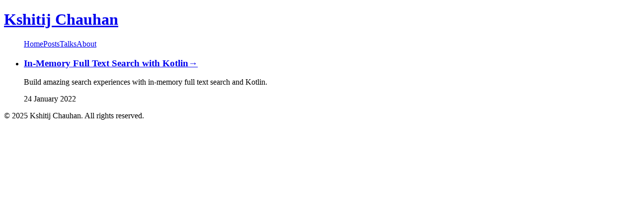

--- FILE ---
content_type: text/html; charset=utf-8
request_url: https://www.haroldadmin.com/talks
body_size: 3784
content:
<!DOCTYPE html><html lang="en"><head><meta charSet="utf-8"/><meta name="viewport" content="width=device-width, initial-scale=1.0"/><meta name="viewport" content="width=device-width, initial-scale=1"/><link rel="preload" href="/_next/static/media/0484562807a97172-s.p.woff2" as="font" crossorigin="" type="font/woff2"/><link rel="preload" href="/_next/static/media/4c285fdca692ea22-s.p.woff2" as="font" crossorigin="" type="font/woff2"/><link rel="preload" href="/_next/static/media/6245472ced48d3be-s.p.woff2" as="font" crossorigin="" type="font/woff2"/><link rel="preload" href="/_next/static/media/7108afb8b1381ad1-s.p.woff2" as="font" crossorigin="" type="font/woff2"/><link rel="preload" href="/_next/static/media/7db6c35d839a711c-s.p.woff2" as="font" crossorigin="" type="font/woff2"/><link rel="preload" href="/_next/static/media/8888a3826f4a3af4-s.p.woff2" as="font" crossorigin="" type="font/woff2"/><link rel="preload" href="/_next/static/media/97ac91773d3121b2-s.p.woff2" as="font" crossorigin="" type="font/woff2"/><link rel="preload" href="/_next/static/media/9e82d62334b205f4-s.p.woff2" as="font" crossorigin="" type="font/woff2"/><link rel="preload" href="/_next/static/media/b957ea75a84b6ea7-s.p.woff2" as="font" crossorigin="" type="font/woff2"/><link rel="preload" href="/_next/static/media/eafabf029ad39a43-s.p.woff2" as="font" crossorigin="" type="font/woff2"/><link rel="stylesheet" href="/_next/static/css/558d3da345dfed38.css" data-precedence="next"/><link rel="preload" as="script" fetchPriority="low" href="/_next/static/chunks/webpack-e8bb40163c39b28b.js"/><script src="/_next/static/chunks/4bd1b696-930942181ad0f3d3.js" async=""></script><script src="/_next/static/chunks/684-fb79c5988b8b9209.js" async=""></script><script src="/_next/static/chunks/main-app-d9794b1200c643e4.js" async=""></script><script src="/_next/static/chunks/c16f53c3-97d2591e74e6f733.js" async=""></script><script src="/_next/static/chunks/874-36b8edb58d1debaa.js" async=""></script><script src="/_next/static/chunks/21-54f7e574df37b0ec.js" async=""></script><script src="/_next/static/chunks/app/layout-9e15e75dfb6ce360.js" async=""></script><script src="/_next/static/chunks/app/talks/page-bd014870aafa3b5f.js" async=""></script><link rel="preload" href="https://umami.haroldadmin.cloud/script.js" as="script"/><meta name="next-size-adjust" content=""/><meta name="theme-color" media="(prefers-color-scheme: light)" content="#fffaff"/><meta name="theme-color" media="(prefers-color-scheme: dark)" content="#141414"/><title>Talks | haroldadmin</title><meta name="description" content="A collection of talks I&#x27;ve given"/><meta property="og:title" content="Blog | Kshitij Chauhan"/><meta property="og:description" content="A blog about programming and technology."/><meta property="og:url" content="https://blog.haroldadmin.com"/><meta property="og:site_name" content="haroldadmin"/><meta property="og:type" content="website"/><meta name="twitter:card" content="summary"/><meta name="twitter:title" content="Blog | Kshitij Chauhan"/><meta name="twitter:description" content="A blog about programming and technology."/><script>document.querySelectorAll('body link[rel="icon"], body link[rel="apple-touch-icon"]').forEach(el => document.head.appendChild(el))</script><script src="/_next/static/chunks/polyfills-42372ed130431b0a.js" noModule=""></script></head><body class="bg-background dark:bg-background-dark mx-auto max-w-2xl px-4 py-8 antialiased __variable_9b9fd1 __variable_25ee46"><div hidden=""><!--$--><!--/$--></div><header class="border-background-muted dark:border-background-muted-dark border-b pb-4"><a data-active="false" aria-disabled="false" class="hover:text-text-muted dark:hover:text-text-muted-dark data-[active=true]:pointer-events-none data-[active=true]:font-bold" href="/"><h1 class="text-primary dark:text-primary-dark font-fancy text-xl font-semibold">Kshitij Chauhan</h1></a><nav><ul class="text-text-foreground dark:text-text-foreground-dark flex gap-4 pt-2"><a data-active="false" aria-disabled="false" class="hover:text-text-muted dark:hover:text-text-muted-dark data-[active=true]:pointer-events-none data-[active=true]:font-bold" href="/">Home</a><a data-active="false" aria-disabled="false" class="hover:text-text-muted dark:hover:text-text-muted-dark data-[active=true]:pointer-events-none data-[active=true]:font-bold" href="/posts">Posts</a><a data-active="true" aria-disabled="true" tabindex="-1" class="hover:text-text-muted dark:hover:text-text-muted-dark data-[active=true]:pointer-events-none data-[active=true]:font-bold" href="/talks">Talks</a><a data-active="false" aria-disabled="false" class="hover:text-text-muted dark:hover:text-text-muted-dark data-[active=true]:pointer-events-none data-[active=true]:font-bold" href="/about">About</a></ul></nav></header><article class="prose dark:prose-invert prose-headings:font-fancy max-w-full py-8 font-serif"><main class="not-prose"><ul class="space-y-8"><li class="my-8"><a href="/talks/in-memory-fts-android-ww"><h3 class="group text-text-foreground dark:text-text-foreground-dark text-lg font-semibold">In-Memory Full Text Search with Kotlin<span class="text-text-muted dark:text-text-muted-dark pl-2 text-xs opacity-0 transition-opacity duration-200 group-hover:opacity-100">→</span></h3></a><p class="text-text-muted dark:text-text-muted-dark pt-2 font-serif text-sm">Build amazing search experiences with in-memory full text search and Kotlin.</p><p class="text-text-muted dark:text-text-muted-dark pt-2 text-sm italic">24 January 2022</p></li></ul></main><!--$--><!--/$--></article><footer class="border-background-muted dark:border-background-muted-dark mx-auto mt-16 border-t py-8 text-center"><p class="text-text-muted dark:text-text-muted-dark text-sm">© <!-- -->2025<!-- --> Kshitij Chauhan. All rights reserved.</p></footer><span hidden="" style="position:fixed;top:1px;left:1px;width:1px;height:0;padding:0;margin:-1px;overflow:hidden;clip:rect(0, 0, 0, 0);white-space:nowrap;border-width:0;display:none"></span><script src="/_next/static/chunks/webpack-e8bb40163c39b28b.js" async=""></script><script>(self.__next_f=self.__next_f||[]).push([0])</script><script>self.__next_f.push([1,"1:\"$Sreact.fragment\"\n2:I[9243,[\"545\",\"static/chunks/c16f53c3-97d2591e74e6f733.js\",\"874\",\"static/chunks/874-36b8edb58d1debaa.js\",\"21\",\"static/chunks/21-54f7e574df37b0ec.js\",\"177\",\"static/chunks/app/layout-9e15e75dfb6ce360.js\"],\"\"]\n3:I[8309,[\"545\",\"static/chunks/c16f53c3-97d2591e74e6f733.js\",\"874\",\"static/chunks/874-36b8edb58d1debaa.js\",\"21\",\"static/chunks/21-54f7e574df37b0ec.js\",\"177\",\"static/chunks/app/layout-9e15e75dfb6ce360.js\"],\"NavLink\"]\n4:I[7555,[],\"\"]\n5:I[1295,[],\"\"]\n6:I[8534,[\"545\",\"static/chunks/c16f53c3-97d2591e74e6f733.js\",\"874\",\"static/chunks/874-36b8edb58d1debaa.js\",\"21\",\"static/chunks/21-54f7e574df37b0ec.js\",\"177\",\"static/chunks/app/layout-9e15e75dfb6ce360.js\"],\"default\"]\n8:I[9665,[],\"OutletBoundary\"]\nb:I[4911,[],\"AsyncMetadataOutlet\"]\nd:I[9665,[],\"ViewportBoundary\"]\nf:I[9665,[],\"MetadataBoundary\"]\n11:I[6614,[],\"\"]\n:HL[\"/_next/static/media/0484562807a97172-s.p.woff2\",\"font\",{\"crossOrigin\":\"\",\"type\":\"font/woff2\"}]\n:HL[\"/_next/static/media/4c285fdca692ea22-s.p.woff2\",\"font\",{\"crossOrigin\":\"\",\"type\":\"font/woff2\"}]\n:HL[\"/_next/static/media/6245472ced48d3be-s.p.woff2\",\"font\",{\"crossOrigin\":\"\",\"type\":\"font/woff2\"}]\n:HL[\"/_next/static/media/7108afb8b1381ad1-s.p.woff2\",\"font\",{\"crossOrigin\":\"\",\"type\":\"font/woff2\"}]\n:HL[\"/_next/static/media/7db6c35d839a711c-s.p.woff2\",\"font\",{\"crossOrigin\":\"\",\"type\":\"font/woff2\"}]\n:HL[\"/_next/static/media/8888a3826f4a3af4-s.p.woff2\",\"font\",{\"crossOrigin\":\"\",\"type\":\"font/woff2\"}]\n:HL[\"/_next/static/media/97ac91773d3121b2-s.p.woff2\",\"font\",{\"crossOrigin\":\"\",\"type\":\"font/woff2\"}]\n:HL[\"/_next/static/media/9e82d62334b205f4-s.p.woff2\",\"font\",{\"crossOrigin\":\"\",\"type\":\"font/woff2\"}]\n:HL[\"/_next/static/media/b957ea75a84b6ea7-s.p.woff2\",\"font\",{\"crossOrigin\":\"\",\"type\":\"font/woff2\"}]\n:HL[\"/_next/static/media/eafabf029ad39a43-s.p.woff2\",\"font\",{\"crossOrigin\":\"\",\"type\":\"font/woff2\"}]\n:HL[\"/_next/static/css/558d3da345dfed38.css\",\"style\"]\n"])</script><script>self.__next_f.push([1,"0:{\"P\":null,\"b\":\"SjZreM1lXE9i4nsWPNyV5\",\"p\":\"\",\"c\":[\"\",\"talks\"],\"i\":false,\"f\":[[[\"\",{\"children\":[\"talks\",{\"children\":[\"__PAGE__\",{}]}]},\"$undefined\",\"$undefined\",true],[\"\",[\"$\",\"$1\",\"c\",{\"children\":[[[\"$\",\"link\",\"0\",{\"rel\":\"stylesheet\",\"href\":\"/_next/static/css/558d3da345dfed38.css\",\"precedence\":\"next\",\"crossOrigin\":\"$undefined\",\"nonce\":\"$undefined\"}]],[\"$\",\"html\",null,{\"lang\":\"en\",\"children\":[[\"$\",\"head\",null,{\"children\":[[\"$\",\"meta\",null,{\"name\":\"viewport\",\"content\":\"width=device-width, initial-scale=1.0\"}],[\"$\",\"$L2\",null,{\"defer\":true,\"src\":\"https://umami.haroldadmin.cloud/script.js\",\"data-website-id\":\"d7fe3123-78c5-4863-bb3e-d5685e8a2a5b\",\"data-domains\":\"blog.haroldadmin.com\",\"data-do-not-track\":\"true\"}]]}],[\"$\",\"body\",null,{\"className\":\"bg-background dark:bg-background-dark mx-auto max-w-2xl px-4 py-8 antialiased __variable_9b9fd1 __variable_25ee46\",\"children\":[[\"$\",\"header\",null,{\"className\":\"border-background-muted dark:border-background-muted-dark border-b pb-4\",\"children\":[[\"$\",\"$L3\",null,{\"href\":\"/\",\"children\":[\"$\",\"h1\",null,{\"className\":\"text-primary dark:text-primary-dark font-fancy text-xl font-semibold\",\"children\":\"Kshitij Chauhan\"}]}],[\"$\",\"nav\",null,{\"children\":[\"$\",\"ul\",null,{\"className\":\"text-text-foreground dark:text-text-foreground-dark flex gap-4 pt-2\",\"children\":[[\"$\",\"$L3\",null,{\"href\":\"/\",\"children\":\"Home\"}],[\"$\",\"$L3\",null,{\"href\":\"/posts\",\"children\":\"Posts\"}],[\"$\",\"$L3\",null,{\"href\":\"/talks\",\"children\":\"Talks\"}],[\"$\",\"$L3\",null,{\"href\":\"/about\",\"children\":\"About\"}]]}]}]]}],[\"$\",\"$L4\",null,{\"parallelRouterKey\":\"children\",\"error\":\"$undefined\",\"errorStyles\":\"$undefined\",\"errorScripts\":\"$undefined\",\"template\":[\"$\",\"$L5\",null,{}],\"templateStyles\":\"$undefined\",\"templateScripts\":\"$undefined\",\"notFound\":[[[\"$\",\"title\",null,{\"children\":\"404: This page could not be found.\"}],[\"$\",\"div\",null,{\"style\":{\"fontFamily\":\"system-ui,\\\"Segoe UI\\\",Roboto,Helvetica,Arial,sans-serif,\\\"Apple Color Emoji\\\",\\\"Segoe UI Emoji\\\"\",\"height\":\"100vh\",\"textAlign\":\"center\",\"display\":\"flex\",\"flexDirection\":\"column\",\"alignItems\":\"center\",\"justifyContent\":\"center\"},\"children\":[\"$\",\"div\",null,{\"children\":[[\"$\",\"style\",null,{\"dangerouslySetInnerHTML\":{\"__html\":\"body{color:#000;background:#fff;margin:0}.next-error-h1{border-right:1px solid rgba(0,0,0,.3)}@media (prefers-color-scheme:dark){body{color:#fff;background:#000}.next-error-h1{border-right:1px solid rgba(255,255,255,.3)}}\"}}],[\"$\",\"h1\",null,{\"className\":\"next-error-h1\",\"style\":{\"display\":\"inline-block\",\"margin\":\"0 20px 0 0\",\"padding\":\"0 23px 0 0\",\"fontSize\":24,\"fontWeight\":500,\"verticalAlign\":\"top\",\"lineHeight\":\"49px\"},\"children\":404}],[\"$\",\"div\",null,{\"style\":{\"display\":\"inline-block\"},\"children\":[\"$\",\"h2\",null,{\"style\":{\"fontSize\":14,\"fontWeight\":400,\"lineHeight\":\"49px\",\"margin\":0},\"children\":\"This page could not be found.\"}]}]]}]}]],[]],\"forbidden\":\"$undefined\",\"unauthorized\":\"$undefined\"}],[\"$\",\"footer\",null,{\"className\":\"border-background-muted dark:border-background-muted-dark mx-auto mt-16 border-t py-8 text-center\",\"children\":[\"$\",\"p\",null,{\"className\":\"text-text-muted dark:text-text-muted-dark text-sm\",\"children\":[\"© \",2025,\" Kshitij Chauhan. All rights reserved.\"]}]}],[\"$\",\"$L6\",null,{}]]}]]}]]}],{\"children\":[\"talks\",[\"$\",\"$1\",\"c\",{\"children\":[null,[\"$\",\"article\",null,{\"className\":\"prose dark:prose-invert prose-headings:font-fancy max-w-full py-8 font-serif\",\"children\":[\"$\",\"$L4\",null,{\"parallelRouterKey\":\"children\",\"error\":\"$undefined\",\"errorStyles\":\"$undefined\",\"errorScripts\":\"$undefined\",\"template\":[\"$\",\"$L5\",null,{}],\"templateStyles\":\"$undefined\",\"templateScripts\":\"$undefined\",\"notFound\":\"$undefined\",\"forbidden\":\"$undefined\",\"unauthorized\":\"$undefined\"}]}]]}],{\"children\":[\"__PAGE__\",[\"$\",\"$1\",\"c\",{\"children\":[\"$L7\",null,[\"$\",\"$L8\",null,{\"children\":[\"$L9\",\"$La\",[\"$\",\"$Lb\",null,{\"promise\":\"$@c\"}]]}]]}],{},null,false]},null,false]},null,false],[\"$\",\"$1\",\"h\",{\"children\":[null,[\"$\",\"$1\",\"Pl0O1XNkuhHtg3u1lB_OVv\",{\"children\":[[\"$\",\"$Ld\",null,{\"children\":\"$Le\"}],[\"$\",\"meta\",null,{\"name\":\"next-size-adjust\",\"content\":\"\"}]]}],[\"$\",\"$Lf\",null,{\"children\":\"$L10\"}]]}],false]],\"m\":\"$undefined\",\"G\":[\"$11\",\"$undefined\"],\"s\":false,\"S\":true}\n"])</script><script>self.__next_f.push([1,"12:\"$Sreact.suspense\"\n13:I[4911,[],\"AsyncMetadata\"]\n10:[\"$\",\"div\",null,{\"hidden\":true,\"children\":[\"$\",\"$12\",null,{\"fallback\":null,\"children\":[\"$\",\"$L13\",null,{\"promise\":\"$@14\"}]}]}]\na:null\n"])</script><script>self.__next_f.push([1,"e:[[\"$\",\"meta\",\"0\",{\"charSet\":\"utf-8\"}],[\"$\",\"meta\",\"1\",{\"name\":\"viewport\",\"content\":\"width=device-width, initial-scale=1\"}],[\"$\",\"meta\",\"2\",{\"name\":\"theme-color\",\"media\":\"(prefers-color-scheme: light)\",\"content\":\"#fffaff\"}],[\"$\",\"meta\",\"3\",{\"name\":\"theme-color\",\"media\":\"(prefers-color-scheme: dark)\",\"content\":\"#141414\"}]]\n9:null\n"])</script><script>self.__next_f.push([1,"c:{\"metadata\":[[\"$\",\"title\",\"0\",{\"children\":\"Talks | haroldadmin\"}],[\"$\",\"meta\",\"1\",{\"name\":\"description\",\"content\":\"A collection of talks I've given\"}],[\"$\",\"meta\",\"2\",{\"property\":\"og:title\",\"content\":\"Blog | Kshitij Chauhan\"}],[\"$\",\"meta\",\"3\",{\"property\":\"og:description\",\"content\":\"A blog about programming and technology.\"}],[\"$\",\"meta\",\"4\",{\"property\":\"og:url\",\"content\":\"https://blog.haroldadmin.com\"}],[\"$\",\"meta\",\"5\",{\"property\":\"og:site_name\",\"content\":\"haroldadmin\"}],[\"$\",\"meta\",\"6\",{\"property\":\"og:type\",\"content\":\"website\"}],[\"$\",\"meta\",\"7\",{\"name\":\"twitter:card\",\"content\":\"summary\"}],[\"$\",\"meta\",\"8\",{\"name\":\"twitter:title\",\"content\":\"Blog | Kshitij Chauhan\"}],[\"$\",\"meta\",\"9\",{\"name\":\"twitter:description\",\"content\":\"A blog about programming and technology.\"}]],\"error\":null,\"digest\":\"$undefined\"}\n14:{\"metadata\":\"$c:metadata\",\"error\":null,\"digest\":\"$undefined\"}\n"])</script><script>self.__next_f.push([1,"15:I[6874,[\"874\",\"static/chunks/874-36b8edb58d1debaa.js\",\"130\",\"static/chunks/app/talks/page-bd014870aafa3b5f.js\"],\"\"]\n7:[\"$\",\"main\",null,{\"className\":\"not-prose\",\"children\":[\"$\",\"ul\",null,{\"className\":\"space-y-8\",\"children\":[[\"$\",\"li\",\"in-memory-fts-android-ww\",{\"className\":\"my-8\",\"children\":[[\"$\",\"$L15\",null,{\"href\":\"/talks/in-memory-fts-android-ww\",\"children\":[\"$\",\"h3\",null,{\"className\":\"group text-text-foreground dark:text-text-foreground-dark text-lg font-semibold\",\"children\":[\"In-Memory Full Text Search with Kotlin\",[\"$\",\"span\",null,{\"className\":\"text-text-muted dark:text-text-muted-dark pl-2 text-xs opacity-0 transition-opacity duration-200 group-hover:opacity-100\",\"children\":\"→\"}]]}]}],[\"$\",\"p\",null,{\"className\":\"text-text-muted dark:text-text-muted-dark pt-2 font-serif text-sm\",\"children\":\"Build amazing search experiences with in-memory full text search and Kotlin.\"}],[\"$\",\"p\",null,{\"className\":\"text-text-muted dark:text-text-muted-dark pt-2 text-sm italic\",\"children\":\"24 January 2022\"}]]}]]}]}]\n"])</script><script defer src="https://static.cloudflareinsights.com/beacon.min.js/vcd15cbe7772f49c399c6a5babf22c1241717689176015" integrity="sha512-ZpsOmlRQV6y907TI0dKBHq9Md29nnaEIPlkf84rnaERnq6zvWvPUqr2ft8M1aS28oN72PdrCzSjY4U6VaAw1EQ==" data-cf-beacon='{"version":"2024.11.0","token":"2834a50d8578408eb1b85a07e60286f4","r":1,"server_timing":{"name":{"cfCacheStatus":true,"cfEdge":true,"cfExtPri":true,"cfL4":true,"cfOrigin":true,"cfSpeedBrain":true},"location_startswith":null}}' crossorigin="anonymous"></script>
</body></html>

--- FILE ---
content_type: text/plain; charset=utf-8
request_url: https://www.haroldadmin.com/index.txt?_rsc=1odm1
body_size: 2825
content:
1:"$Sreact.fragment"
2:I[9243,["545","static/chunks/c16f53c3-97d2591e74e6f733.js","874","static/chunks/874-36b8edb58d1debaa.js","21","static/chunks/21-54f7e574df37b0ec.js","177","static/chunks/app/layout-9e15e75dfb6ce360.js"],""]
3:I[8309,["545","static/chunks/c16f53c3-97d2591e74e6f733.js","874","static/chunks/874-36b8edb58d1debaa.js","21","static/chunks/21-54f7e574df37b0ec.js","177","static/chunks/app/layout-9e15e75dfb6ce360.js"],"NavLink"]
4:I[7555,[],""]
5:I[1295,[],""]
6:I[8534,["545","static/chunks/c16f53c3-97d2591e74e6f733.js","874","static/chunks/874-36b8edb58d1debaa.js","21","static/chunks/21-54f7e574df37b0ec.js","177","static/chunks/app/layout-9e15e75dfb6ce360.js"],"default"]
8:I[9665,[],"OutletBoundary"]
b:I[4911,[],"AsyncMetadataOutlet"]
d:I[9665,[],"ViewportBoundary"]
f:I[9665,[],"MetadataBoundary"]
11:I[6614,[],""]
:HL["/_next/static/media/0484562807a97172-s.p.woff2","font",{"crossOrigin":"","type":"font/woff2"}]
:HL["/_next/static/media/4c285fdca692ea22-s.p.woff2","font",{"crossOrigin":"","type":"font/woff2"}]
:HL["/_next/static/media/6245472ced48d3be-s.p.woff2","font",{"crossOrigin":"","type":"font/woff2"}]
:HL["/_next/static/media/7108afb8b1381ad1-s.p.woff2","font",{"crossOrigin":"","type":"font/woff2"}]
:HL["/_next/static/media/7db6c35d839a711c-s.p.woff2","font",{"crossOrigin":"","type":"font/woff2"}]
:HL["/_next/static/media/8888a3826f4a3af4-s.p.woff2","font",{"crossOrigin":"","type":"font/woff2"}]
:HL["/_next/static/media/97ac91773d3121b2-s.p.woff2","font",{"crossOrigin":"","type":"font/woff2"}]
:HL["/_next/static/media/9e82d62334b205f4-s.p.woff2","font",{"crossOrigin":"","type":"font/woff2"}]
:HL["/_next/static/media/b957ea75a84b6ea7-s.p.woff2","font",{"crossOrigin":"","type":"font/woff2"}]
:HL["/_next/static/media/eafabf029ad39a43-s.p.woff2","font",{"crossOrigin":"","type":"font/woff2"}]
:HL["/_next/static/css/558d3da345dfed38.css","style"]
0:{"P":null,"b":"SjZreM1lXE9i4nsWPNyV5","p":"","c":["",""],"i":false,"f":[[["",{"children":["__PAGE__",{}]},"$undefined","$undefined",true],["",["$","$1","c",{"children":[[["$","link","0",{"rel":"stylesheet","href":"/_next/static/css/558d3da345dfed38.css","precedence":"next","crossOrigin":"$undefined","nonce":"$undefined"}]],["$","html",null,{"lang":"en","children":[["$","head",null,{"children":[["$","meta",null,{"name":"viewport","content":"width=device-width, initial-scale=1.0"}],["$","$L2",null,{"defer":true,"src":"https://umami.haroldadmin.cloud/script.js","data-website-id":"d7fe3123-78c5-4863-bb3e-d5685e8a2a5b","data-domains":"blog.haroldadmin.com","data-do-not-track":"true"}]]}],["$","body",null,{"className":"bg-background dark:bg-background-dark mx-auto max-w-2xl px-4 py-8 antialiased __variable_9b9fd1 __variable_25ee46","children":[["$","header",null,{"className":"border-background-muted dark:border-background-muted-dark border-b pb-4","children":[["$","$L3",null,{"href":"/","children":["$","h1",null,{"className":"text-primary dark:text-primary-dark font-fancy text-xl font-semibold","children":"Kshitij Chauhan"}]}],["$","nav",null,{"children":["$","ul",null,{"className":"text-text-foreground dark:text-text-foreground-dark flex gap-4 pt-2","children":[["$","$L3",null,{"href":"/","children":"Home"}],["$","$L3",null,{"href":"/posts","children":"Posts"}],["$","$L3",null,{"href":"/talks","children":"Talks"}],["$","$L3",null,{"href":"/about","children":"About"}]]}]}]]}],["$","$L4",null,{"parallelRouterKey":"children","error":"$undefined","errorStyles":"$undefined","errorScripts":"$undefined","template":["$","$L5",null,{}],"templateStyles":"$undefined","templateScripts":"$undefined","notFound":[[["$","title",null,{"children":"404: This page could not be found."}],["$","div",null,{"style":{"fontFamily":"system-ui,\"Segoe UI\",Roboto,Helvetica,Arial,sans-serif,\"Apple Color Emoji\",\"Segoe UI Emoji\"","height":"100vh","textAlign":"center","display":"flex","flexDirection":"column","alignItems":"center","justifyContent":"center"},"children":["$","div",null,{"children":[["$","style",null,{"dangerouslySetInnerHTML":{"__html":"body{color:#000;background:#fff;margin:0}.next-error-h1{border-right:1px solid rgba(0,0,0,.3)}@media (prefers-color-scheme:dark){body{color:#fff;background:#000}.next-error-h1{border-right:1px solid rgba(255,255,255,.3)}}"}}],["$","h1",null,{"className":"next-error-h1","style":{"display":"inline-block","margin":"0 20px 0 0","padding":"0 23px 0 0","fontSize":24,"fontWeight":500,"verticalAlign":"top","lineHeight":"49px"},"children":404}],["$","div",null,{"style":{"display":"inline-block"},"children":["$","h2",null,{"style":{"fontSize":14,"fontWeight":400,"lineHeight":"49px","margin":0},"children":"This page could not be found."}]}]]}]}]],[]],"forbidden":"$undefined","unauthorized":"$undefined"}],["$","footer",null,{"className":"border-background-muted dark:border-background-muted-dark mx-auto mt-16 border-t py-8 text-center","children":["$","p",null,{"className":"text-text-muted dark:text-text-muted-dark text-sm","children":["© ",2025," Kshitij Chauhan. All rights reserved."]}]}],["$","$L6",null,{}]]}]]}]]}],{"children":["__PAGE__",["$","$1","c",{"children":["$L7",null,["$","$L8",null,{"children":["$L9","$La",["$","$Lb",null,{"promise":"$@c"}]]}]]}],{},null,false]},null,false],["$","$1","h",{"children":[null,["$","$1","GApIzYvDLzXrixLRLqypvv",{"children":[["$","$Ld",null,{"children":"$Le"}],["$","meta",null,{"name":"next-size-adjust","content":""}]]}],["$","$Lf",null,{"children":"$L10"}]]}],false]],"m":"$undefined","G":["$11","$undefined"],"s":false,"S":true}
12:"$Sreact.suspense"
13:I[4911,[],"AsyncMetadata"]
10:["$","div",null,{"hidden":true,"children":["$","$12",null,{"fallback":null,"children":["$","$L13",null,{"promise":"$@14"}]}]}]
a:null
e:[["$","meta","0",{"charSet":"utf-8"}],["$","meta","1",{"name":"viewport","content":"width=device-width, initial-scale=1"}],["$","meta","2",{"name":"theme-color","media":"(prefers-color-scheme: light)","content":"#fffaff"}],["$","meta","3",{"name":"theme-color","media":"(prefers-color-scheme: dark)","content":"#141414"}]]
9:null
c:{"metadata":[["$","title","0",{"children":"Blog | Kshitij Chauhan"}],["$","meta","1",{"name":"description","content":"A blog about programming and technology."}],["$","meta","2",{"property":"og:title","content":"Blog | Kshitij Chauhan"}],["$","meta","3",{"property":"og:description","content":"A blog about programming and technology."}],["$","meta","4",{"property":"og:url","content":"https://blog.haroldadmin.com"}],["$","meta","5",{"property":"og:site_name","content":"haroldadmin"}],["$","meta","6",{"property":"og:type","content":"website"}],["$","meta","7",{"name":"twitter:card","content":"summary"}],["$","meta","8",{"name":"twitter:title","content":"Blog | Kshitij Chauhan"}],["$","meta","9",{"name":"twitter:description","content":"A blog about programming and technology."}]],"error":null,"digest":"$undefined"}
14:{"metadata":"$c:metadata","error":null,"digest":"$undefined"}
15:I[6874,["874","static/chunks/874-36b8edb58d1debaa.js","974","static/chunks/app/page-6096278435492a8e.js"],""]
7:["$","main",null,{"data-pagefind-ignore":true,"children":[["$","section",null,{"className":"py-16 md:py-24","children":[["$","h1",null,{"className":"text-primary dark:text-primary-dark font-serif text-4xl leading-relaxed font-semibold md:text-6xl","children":"Hi"}],["$","h2",null,{"className":"text-text-foreground dark:text-text-foreground-dark font-serif font-semibold text-pretty md:text-lg","children":"I'm Kshitij, a software engineer based in London, UK."}],["$","ul",null,{"className":"flex gap-4 pt-2","children":[["$","li",null,{"children":["$","$L15",null,{"href":"https://github.com/haroldadmin","target":"_blank","children":["$","span",null,{"className":"text-text-foreground dark:text-text-foreground-dark font-serif underline underline-offset-4","children":"Github"}]}]}],["$","li",null,{"children":["$","$L15",null,{"href":"https://bsky.app/profile/haroldadmin.com","target":"_blank","children":["$","span",null,{"className":"text-text-foreground dark:text-text-foreground-dark font-serif underline underline-offset-4","children":"Bluesky"}]}]}],["$","li",null,{"children":["$","$L15",null,{"href":"https://www.linkedin.com/in/kshitij-chauhan-6b45b6160/","target":"_blank","children":["$","span",null,{"className":"text-text-foreground dark:text-text-foreground-dark font-serif underline underline-offset-4","children":"LinkedIn"}]}]}]]}]]}],["$","section",null,{"children":[["$","h1",null,{"className":"text-primary dark:text-primary-dark py-8 text-xl font-black md:text-3xl","children":"Recent Posts"}],["$","ul",null,{"className":"space-y-8","children":[[["$","li","introspecting-public-keys-in-atproto",{"children":["$","article",null,{"children":[["$","$L15",null,{"href":"/posts/introspecting-public-keys-in-atproto","children":["$","h3",null,{"className":"text-text-foreground dark:text-text-foreground-dark border-background-muted dark:border-background-muted-dark group border-b pb-2 font-sans text-base font-medium md:text-xl","children":["Introspecting Public Keys in ATProto",["$","span",null,{"className":"text-text-muted dark:text-text-muted-dark pl-2 text-xs opacity-0 transition-opacity duration-200 group-hover:opacity-100","children":"→"}]]}]}],["$","p",null,{"className":"text-text-muted dark:text-text-foreground-dark pt-2 font-serif text-base text-pretty","children":"A closer look at the self-describing structure of public keys in ATProto."}],["$","p",null,{"className":"text-text-foreground dark:text-text-foreground-dark pt-2 font-serif text-sm","children":"10 November 2025"}]]}]}],["$","li","brief-introduction-to-model-context-protocol",{"children":["$","article",null,{"children":[["$","$L15",null,{"href":"/posts/brief-introduction-to-model-context-protocol","children":["$","h3",null,{"className":"text-text-foreground dark:text-text-foreground-dark border-background-muted dark:border-background-muted-dark group border-b pb-2 font-sans text-base font-medium md:text-xl","children":["A Brief Introduction to the Model Context Protocol",["$","span",null,{"className":"text-text-muted dark:text-text-muted-dark pl-2 text-xs opacity-0 transition-opacity duration-200 group-hover:opacity-100","children":"→"}]]}]}],["$","p",null,{"className":"text-text-muted dark:text-text-foreground-dark pt-2 font-serif text-base text-pretty","children":"A high level overview of the Model Context Protocol"}],["$","p",null,{"className":"text-text-foreground dark:text-text-foreground-dark pt-2 font-serif text-sm","children":"20 April 2025"}]]}]}],["$","li","backpressure-with-websockets-and-web-streams",{"children":["$","article",null,{"children":[["$","$L15",null,{"href":"/posts/backpressure-with-websockets-and-web-streams","children":["$","h3",null,{"className":"text-text-foreground dark:text-text-foreground-dark border-background-muted dark:border-background-muted-dark group border-b pb-2 font-sans text-base font-medium md:text-xl","children":["Backpressure in WebSockets using Web Streams",["$","span",null,{"className":"text-text-muted dark:text-text-muted-dark pl-2 text-xs opacity-0 transition-opacity duration-200 group-hover:opacity-100","children":"→"}]]}]}],["$","p",null,{"className":"text-text-muted dark:text-text-foreground-dark pt-2 font-serif text-base text-pretty","children":"The WebSocket API does not support backpressure. The Web Streams API does. Wouldn't it be great if we could use them together?"}],["$","p",null,{"className":"text-text-foreground dark:text-text-foreground-dark pt-2 font-serif text-sm","children":"12 December 2024"}]]}]}],["$","li","running-kubernetes",{"children":["$","article",null,{"children":[["$","$L15",null,{"href":"/posts/running-kubernetes","children":["$","h3",null,{"className":"text-text-foreground dark:text-text-foreground-dark border-background-muted dark:border-background-muted-dark group border-b pb-2 font-sans text-base font-medium md:text-xl","children":["Running Kubernetes",["$","span",null,{"className":"text-text-muted dark:text-text-muted-dark pl-2 text-xs opacity-0 transition-opacity duration-200 group-hover:opacity-100","children":"→"}]]}]}],["$","p",null,{"className":"text-text-muted dark:text-text-foreground-dark pt-2 font-serif text-base text-pretty","children":"To learn Kubernetes, you must first run Kubernetes"}],["$","p",null,{"className":"text-text-foreground dark:text-text-foreground-dark pt-2 font-serif text-sm","children":"20 July 2024"}]]}]}],["$","li","hello-kubernetes",{"children":["$","article",null,{"children":[["$","$L15",null,{"href":"/posts/hello-kubernetes","children":["$","h3",null,{"className":"text-text-foreground dark:text-text-foreground-dark border-background-muted dark:border-background-muted-dark group border-b pb-2 font-sans text-base font-medium md:text-xl","children":["Hello, Kubernetes",["$","span",null,{"className":"text-text-muted dark:text-text-muted-dark pl-2 text-xs opacity-0 transition-opacity duration-200 group-hover:opacity-100","children":"→"}]]}]}],["$","p",null,{"className":"text-text-muted dark:text-text-foreground-dark pt-2 font-serif text-base text-pretty","children":"I have decided to learn Kubernetes"}],["$","p",null,{"className":"text-text-foreground dark:text-text-foreground-dark pt-2 font-serif text-sm","children":"20 July 2024"}]]}]}]],["$","li",null,{"children":["$","$L15",null,{"href":"/posts","className":"text-text-foreground dark:text-text-foreground-dark font-serif underline underline-offset-4","children":"View all posts"}]}]]}]]}]]}]


--- FILE ---
content_type: application/javascript; charset=utf-8
request_url: https://www.haroldadmin.com/_next/static/chunks/app/layout-9e15e75dfb6ce360.js
body_size: 1048
content:
(self.webpackChunk_N_E=self.webpackChunk_N_E||[]).push([[177],{347:()=>{},3096:(e,t,a)=>{Promise.resolve().then(a.t.bind(a,9243,23)),Promise.resolve().then(a.t.bind(a,347,23)),Promise.resolve().then(a.t.bind(a,6676,23)),Promise.resolve().then(a.t.bind(a,6436,23)),Promise.resolve().then(a.bind(a,8309)),Promise.resolve().then(a.bind(a,8534))},8309:(e,t,a)=>{"use strict";a.d(t,{NavLink:()=>o});var r=a(5155),n=a(6874),d=a.n(n),s=a(5695);function o(e){let{href:t,children:a}=e,n=(0,s.usePathname)()===t;return(0,r.jsx)(d(),{href:t,"data-active":n,"aria-disabled":n,tabIndex:n?-1:void 0,className:"hover:text-text-muted dark:hover:text-text-muted-dark data-[active=true]:pointer-events-none data-[active=true]:font-bold",children:a})}},8534:(e,t,a)=>{"use strict";a.d(t,{default:()=>f});var r=a(5155),n=a(9440),d=a(2115),s=a(3008),o=a(2996),l=a(6874),u=a.n(l),i=a(5695),c=a(5929);async function m(){let e=await import((0,c.addBasePath)("/_pagefind/pagefind.js"));return await e.init(),e}var x=a(1807);function g(){var e;let t=(0,i.useRouter)(),a=(e=function(){let e=(0,d.useRef)(void 0);return(0,d.useEffect)(()=>{m().then(t=>{e.current=t}).catch(e=>{console.error("Failed to load Pagefind",e)})},[]),e.current}(),(0,d.useCallback)(async t=>{if(!e)return[];let{results:a}=await e.search(t);return await Promise.all(a.map(async e=>{let t=await e.data();return{...e,fragment:t}}))},[e])),n=(0,s.g)(),[l,c]=(0,d.useState)(""),[x,g]=(0,d.useState)([]),h=(0,d.useCallback)(e=>{let t=e.target.value;c(t),a(t).then(e=>{console.log(e),g(e)}).catch(e=>{console.error("Failed to search",e)})},[a]),k=(0,d.useCallback)(e=>{e&&(c(""),g([]),n(),t.push(b(e.fragment.url)))},[n,t]);return(0,r.jsxs)(o.G3,{onChange:k,children:[(0,r.jsx)(o.oK,{autoFocus:!0,className:"bg-background dark:bg-background-dark text-text-foreground dark:text-text-foreground-dark w-72 rounded-lg px-4 py-2 font-medium shadow-2xl not-focus:rounded-b-lg focus-visible:outline-none aria-expanded:rounded-b-none data-[results=0]:rounded-b-lg md:w-128","aria-label":"Search",placeholder:"Search",value:l,onChange:h,"data-results":x.length}),(0,r.jsx)(o.Kc,{className:"bg-background dark:bg-background-dark text-text-foreground dark:text-text-foreground-dark w-72 rounded-b-lg pb-2 empty:invisible md:w-128",anchor:"bottom",children:x.map(e=>(0,r.jsx)(o.jO,{value:e,className:"data-[active]:bg-background-muted dark:data-[active]:bg-background-muted-dark mx-2 rounded-md p-2",children:(0,r.jsxs)(u(),{href:b(e.fragment.url),children:[(0,r.jsx)("p",{className:"text-text-muted-foreground dark:text-text-muted-foreground-dark font-semibold",children:e.fragment.meta.title}),(0,r.jsx)("p",{className:"[&_mark]:text-primary dark:[&_mark]:text-primary-dark text-text-muted dark:text-text-muted-dark mt-1 text-sm [&_mark]:bg-transparent [&_mark]:italic",dangerouslySetInnerHTML:{__html:e.fragment.excerpt}})]})},e.id))})]})}function b(e){let t=(0,x.extname)(e);return e.slice(0,-t.length)}var h=a(1154);function k(e){let{children:t,open:a,onClose:n}=e;return(0,r.jsxs)(h.lG,{open:a,onClose:n,className:"relative z-50",children:[(0,r.jsx)(h.Xi,{className:"bg-background-muted/80 dark:bg-background-muted-dark/80 fixed inset-0"}),(0,r.jsx)("div",{className:"fixed inset-x-0 top-1/3 flex items-center justify-center",children:t})]})}function f(){let[e,t]=(0,d.useState)(!1);return(0,d.useEffect)(()=>{let e=new AbortController;return globalThis.document.addEventListener("keydown",e=>{e.metaKey&&"k"===e.key&&(e.preventDefault(),t(!0))},{signal:e.signal}),()=>{e.abort()}},[]),(0,r.jsx)(k,{open:e,onClose:()=>t(!1),children:(0,r.jsx)(n.D,{className:"rounded-lg",children:(0,r.jsx)(g,{})})})}}},e=>{var t=t=>e(e.s=t);e.O(0,[226,545,874,21,441,684,358],()=>t(3096)),_N_E=e.O()}]);

--- FILE ---
content_type: application/javascript; charset=utf-8
request_url: https://www.haroldadmin.com/_next/static/chunks/app/talks/page-bd014870aafa3b5f.js
body_size: -377
content:
(self.webpackChunk_N_E=self.webpackChunk_N_E||[]).push([[130,220,530,650,755,806],{7461:(e,s,_)=>{Promise.resolve().then(_.t.bind(_,6874,23))}},e=>{var s=s=>e(e.s=s);e.O(0,[874,441,684,358],()=>s(7461)),_N_E=e.O()}]);

--- FILE ---
content_type: application/javascript; charset=utf-8
request_url: https://www.haroldadmin.com/_next/static/chunks/21-54f7e574df37b0ec.js
body_size: 46147
content:
(self.webpackChunk_N_E=self.webpackChunk_N_E||[]).push([[21],{75:(e,t,n)=>{"use strict";n.d(t,{J:()=>l,q:()=>i});var r=n(2115);let o=(0,r.createContext)(void 0);function i(){return(0,r.useContext)(o)}function l(e){let{id:t,children:n}=e;return r.createElement(o.Provider,{value:t},n)}},310:(e,t,n)=>{"use strict";n.d(t,{MM:()=>c,VY:()=>f,rU:()=>d});var r=n(2115),o=n(797),i=n(1231),l=n(7769),a=n(7258),s=n(4554);let u=(0,r.createContext)(null);function c(){var e,t;return null!=(t=null==(e=(0,r.useContext)(u))?void 0:e.value)?t:void 0}function d(){let[e,t]=(0,r.useState)([]);return[e.length>0?e.join(" "):void 0,(0,r.useMemo)(()=>function(e){let n=(0,o._)(e=>(t(t=>[...t,e]),()=>t(t=>{let n=t.slice(),r=n.indexOf(e);return -1!==r&&n.splice(r,1),n}))),i=(0,r.useMemo)(()=>({register:n,slot:e.slot,name:e.name,props:e.props,value:e.value}),[n,e.slot,e.name,e.props,e.value]);return r.createElement(u.Provider,{value:i},e.children)},[t])]}u.displayName="DescriptionContext";let f=Object.assign((0,s.FX)(function(e,t){let n=(0,r.useId)(),o=(0,a._)(),{id:c="headlessui-description-".concat(n),...d}=e,f=function e(){let t=(0,r.useContext)(u);if(null===t){let t=Error("You used a <Description /> component, but it is not inside a relevant parent.");throw Error.captureStackTrace&&Error.captureStackTrace(t,e),t}return t}(),p=(0,l.P)(t);(0,i.s)(()=>f.register(c),[c,f.register]);let h=o||!1,v=(0,r.useMemo)(()=>({...f.slot,disabled:h}),[f.slot,h]),m={ref:p,...f.props,id:c};return(0,s.Ci)()({ourProps:m,theirProps:d,slot:v,defaultTag:"p",name:f.name||"Description"})}),{})},379:(e,t,n)=>{"use strict";function r(){for(var e=arguments.length,t=Array(e),n=0;n<e;n++)t[n]=arguments[n];return Array.from(new Set(t.flatMap(e=>"string"==typeof e?e.split(" "):[]))).filter(Boolean).join(" ")}n.d(t,{x:()=>r})},543:(e,t,n)=>{"use strict";n.d(t,{v:()=>c});var r=n(5261),o=n(1449),i=n(6213),l=n(1231);let a=new Map,s=new Map;function u(e){var t;let n=null!=(t=s.get(e))?t:0;return s.set(e,n+1),0!==n||(a.set(e,{"aria-hidden":e.getAttribute("aria-hidden"),inert:e.inert}),e.setAttribute("aria-hidden","true"),e.inert=!0),()=>(function(e){var t;let n=null!=(t=s.get(e))?t:1;if(1===n?s.delete(e):s.set(e,n-1),1!==n)return;let r=a.get(e);r&&(null===r["aria-hidden"]?e.removeAttribute("aria-hidden"):e.setAttribute("aria-hidden",r["aria-hidden"]),e.inert=r.inert,a.delete(e))})(e)}function c(e){let{allowed:t,disallowed:n}=arguments.length>1&&void 0!==arguments[1]?arguments[1]:{},a=(0,i.S)(e,"inert-others");(0,l.s)(()=>{var e,i;if(!a)return;let l=(0,r.e)();for(let t of null!=(e=null==n?void 0:n())?e:[])t&&l.add(u(t));let s=null!=(i=null==t?void 0:t())?i:[];for(let e of s){if(!e)continue;let t=(0,o.T)(e);if(!t)continue;let n=e.parentElement;for(;n&&n!==t.body;){for(let e of n.children)s.some(t=>e.contains(t))||l.add(u(e));n=n.parentElement}}return l.dispose},[a,t,n])}},671:(e,t,n)=>{"use strict";n.d(t,{B1:()=>T,C0:()=>f,Dz:()=>g,Jx:()=>a,LI:()=>i,PG:()=>h,RI:()=>l,Sg:()=>p,T9:()=>o,TV:()=>m,WJ:()=>y,_3:()=>d,bV:()=>x,jk:()=>r,lP:()=>w,nI:()=>C,qE:()=>c,sq:()=>v,w7:()=>b});let r=Math.min,o=Math.max,i=Math.round,l=Math.floor,a=e=>({x:e,y:e}),s={left:"right",right:"left",bottom:"top",top:"bottom"},u={start:"end",end:"start"};function c(e,t,n){return o(e,r(t,n))}function d(e,t){return"function"==typeof e?e(t):e}function f(e){return e.split("-")[0]}function p(e){return e.split("-")[1]}function h(e){return"x"===e?"y":"x"}function v(e){return"y"===e?"height":"width"}function m(e){return["top","bottom"].includes(f(e))?"y":"x"}function g(e){return h(m(e))}function b(e,t,n){void 0===n&&(n=!1);let r=p(e),o=g(e),i=v(o),l="x"===o?r===(n?"end":"start")?"right":"left":"start"===r?"bottom":"top";return t.reference[i]>t.floating[i]&&(l=x(l)),[l,x(l)]}function y(e){let t=x(e);return[E(e),t,E(t)]}function E(e){return e.replace(/start|end/g,e=>u[e])}function w(e,t,n,r){let o=p(e),i=function(e,t,n){let r=["left","right"],o=["right","left"];switch(e){case"top":case"bottom":if(n)return t?o:r;return t?r:o;case"left":case"right":return t?["top","bottom"]:["bottom","top"];default:return[]}}(f(e),"start"===n,r);return o&&(i=i.map(e=>e+"-"+o),t&&(i=i.concat(i.map(E)))),i}function x(e){return e.replace(/left|right|bottom|top/g,e=>s[e])}function C(e){return"number"!=typeof e?{top:0,right:0,bottom:0,left:0,...e}:{top:e,right:e,bottom:e,left:e}}function T(e){let{x:t,y:n,width:r,height:o}=e;return{width:r,height:o,top:n,left:t,right:t+r,bottom:n+o,x:t,y:n}}},797:(e,t,n)=>{"use strict";n.d(t,{_:()=>i});var r=n(2115),o=n(6232);let i=function(e){let t=(0,o.Y)(e);return r.useCallback(function(){for(var e=arguments.length,n=Array(e),r=0;r<e;r++)n[r]=arguments[r];return t.current(...n)},[t])}},1093:(e,t,n)=>{"use strict";n.d(t,{ll:()=>T,rD:()=>L,__:()=>S,UU:()=>F,cY:()=>O,BN:()=>P,Ej:()=>M});var r=n(671);function o(e,t,n){let o,{reference:i,floating:l}=e,a=(0,r.TV)(t),s=(0,r.Dz)(t),u=(0,r.sq)(s),c=(0,r.C0)(t),d="y"===a,f=i.x+i.width/2-l.width/2,p=i.y+i.height/2-l.height/2,h=i[u]/2-l[u]/2;switch(c){case"top":o={x:f,y:i.y-l.height};break;case"bottom":o={x:f,y:i.y+i.height};break;case"right":o={x:i.x+i.width,y:p};break;case"left":o={x:i.x-l.width,y:p};break;default:o={x:i.x,y:i.y}}switch((0,r.Sg)(t)){case"start":o[s]-=h*(n&&d?-1:1);break;case"end":o[s]+=h*(n&&d?-1:1)}return o}let i=async(e,t,n)=>{let{placement:r="bottom",strategy:i="absolute",middleware:l=[],platform:a}=n,s=l.filter(Boolean),u=await (null==a.isRTL?void 0:a.isRTL(t)),c=await a.getElementRects({reference:e,floating:t,strategy:i}),{x:d,y:f}=o(c,r,u),p=r,h={},v=0;for(let n=0;n<s.length;n++){let{name:l,fn:m}=s[n],{x:g,y:b,data:y,reset:E}=await m({x:d,y:f,initialPlacement:r,placement:p,strategy:i,middlewareData:h,rects:c,platform:a,elements:{reference:e,floating:t}});d=null!=g?g:d,f=null!=b?b:f,h={...h,[l]:{...h[l],...y}},E&&v<=50&&(v++,"object"==typeof E&&(E.placement&&(p=E.placement),E.rects&&(c=!0===E.rects?await a.getElementRects({reference:e,floating:t,strategy:i}):E.rects),{x:d,y:f}=o(c,p,u)),n=-1)}return{x:d,y:f,placement:p,strategy:i,middlewareData:h}};async function l(e,t){var n;void 0===t&&(t={});let{x:o,y:i,platform:l,rects:a,elements:s,strategy:u}=e,{boundary:c="clippingAncestors",rootBoundary:d="viewport",elementContext:f="floating",altBoundary:p=!1,padding:h=0}=(0,r._3)(t,e),v=(0,r.nI)(h),m=s[p?"floating"===f?"reference":"floating":f],g=(0,r.B1)(await l.getClippingRect({element:null==(n=await (null==l.isElement?void 0:l.isElement(m)))||n?m:m.contextElement||await (null==l.getDocumentElement?void 0:l.getDocumentElement(s.floating)),boundary:c,rootBoundary:d,strategy:u})),b="floating"===f?{x:o,y:i,width:a.floating.width,height:a.floating.height}:a.reference,y=await (null==l.getOffsetParent?void 0:l.getOffsetParent(s.floating)),E=await (null==l.isElement?void 0:l.isElement(y))&&await (null==l.getScale?void 0:l.getScale(y))||{x:1,y:1},w=(0,r.B1)(l.convertOffsetParentRelativeRectToViewportRelativeRect?await l.convertOffsetParentRelativeRectToViewportRelativeRect({elements:s,rect:b,offsetParent:y,strategy:u}):b);return{top:(g.top-w.top+v.top)/E.y,bottom:(w.bottom-g.bottom+v.bottom)/E.y,left:(g.left-w.left+v.left)/E.x,right:(w.right-g.right+v.right)/E.x}}async function a(e,t){let{placement:n,platform:o,elements:i}=e,l=await (null==o.isRTL?void 0:o.isRTL(i.floating)),a=(0,r.C0)(n),s=(0,r.Sg)(n),u="y"===(0,r.TV)(n),c=["left","top"].includes(a)?-1:1,d=l&&u?-1:1,f=(0,r._3)(t,e),{mainAxis:p,crossAxis:h,alignmentAxis:v}="number"==typeof f?{mainAxis:f,crossAxis:0,alignmentAxis:null}:{mainAxis:f.mainAxis||0,crossAxis:f.crossAxis||0,alignmentAxis:f.alignmentAxis};return s&&"number"==typeof v&&(h="end"===s?-1*v:v),u?{x:h*d,y:p*c}:{x:p*c,y:h*d}}var s=n(6301);function u(e){let t=(0,s.L9)(e),n=parseFloat(t.width)||0,o=parseFloat(t.height)||0,i=(0,s.sb)(e),l=i?e.offsetWidth:n,a=i?e.offsetHeight:o,u=(0,r.LI)(n)!==l||(0,r.LI)(o)!==a;return u&&(n=l,o=a),{width:n,height:o,$:u}}function c(e){return(0,s.vq)(e)?e:e.contextElement}function d(e){let t=c(e);if(!(0,s.sb)(t))return(0,r.Jx)(1);let n=t.getBoundingClientRect(),{width:o,height:i,$:l}=u(t),a=(l?(0,r.LI)(n.width):n.width)/o,d=(l?(0,r.LI)(n.height):n.height)/i;return a&&Number.isFinite(a)||(a=1),d&&Number.isFinite(d)||(d=1),{x:a,y:d}}let f=(0,r.Jx)(0);function p(e){let t=(0,s.zk)(e);return(0,s.Tc)()&&t.visualViewport?{x:t.visualViewport.offsetLeft,y:t.visualViewport.offsetTop}:f}function h(e,t,n,o){var i;void 0===t&&(t=!1),void 0===n&&(n=!1);let l=e.getBoundingClientRect(),a=c(e),u=(0,r.Jx)(1);t&&(o?(0,s.vq)(o)&&(u=d(o)):u=d(e));let f=(void 0===(i=n)&&(i=!1),o&&(!i||o===(0,s.zk)(a))&&i)?p(a):(0,r.Jx)(0),h=(l.left+f.x)/u.x,v=(l.top+f.y)/u.y,m=l.width/u.x,g=l.height/u.y;if(a){let e=(0,s.zk)(a),t=o&&(0,s.vq)(o)?(0,s.zk)(o):o,n=e,r=(0,s._m)(n);for(;r&&o&&t!==n;){let e=d(r),t=r.getBoundingClientRect(),o=(0,s.L9)(r),i=t.left+(r.clientLeft+parseFloat(o.paddingLeft))*e.x,l=t.top+(r.clientTop+parseFloat(o.paddingTop))*e.y;h*=e.x,v*=e.y,m*=e.x,g*=e.y,h+=i,v+=l,n=(0,s.zk)(r),r=(0,s._m)(n)}}return(0,r.B1)({width:m,height:g,x:h,y:v})}function v(e,t){let n=(0,s.CP)(e).scrollLeft;return t?t.left+n:h((0,s.ep)(e)).left+n}function m(e,t,n){void 0===n&&(n=!1);let r=e.getBoundingClientRect();return{x:r.left+t.scrollLeft-(n?0:v(e,r)),y:r.top+t.scrollTop}}function g(e,t,n){let o;if("viewport"===t)o=function(e,t){let n=(0,s.zk)(e),r=(0,s.ep)(e),o=n.visualViewport,i=r.clientWidth,l=r.clientHeight,a=0,u=0;if(o){i=o.width,l=o.height;let e=(0,s.Tc)();(!e||e&&"fixed"===t)&&(a=o.offsetLeft,u=o.offsetTop)}return{width:i,height:l,x:a,y:u}}(e,n);else if("document"===t)o=function(e){let t=(0,s.ep)(e),n=(0,s.CP)(e),o=e.ownerDocument.body,i=(0,r.T9)(t.scrollWidth,t.clientWidth,o.scrollWidth,o.clientWidth),l=(0,r.T9)(t.scrollHeight,t.clientHeight,o.scrollHeight,o.clientHeight),a=-n.scrollLeft+v(e),u=-n.scrollTop;return"rtl"===(0,s.L9)(o).direction&&(a+=(0,r.T9)(t.clientWidth,o.clientWidth)-i),{width:i,height:l,x:a,y:u}}((0,s.ep)(e));else if((0,s.vq)(t))o=function(e,t){let n=h(e,!0,"fixed"===t),o=n.top+e.clientTop,i=n.left+e.clientLeft,l=(0,s.sb)(e)?d(e):(0,r.Jx)(1),a=e.clientWidth*l.x,u=e.clientHeight*l.y;return{width:a,height:u,x:i*l.x,y:o*l.y}}(t,n);else{let n=p(e);o={x:t.x-n.x,y:t.y-n.y,width:t.width,height:t.height}}return(0,r.B1)(o)}function b(e){return"static"===(0,s.L9)(e).position}function y(e,t){if(!(0,s.sb)(e)||"fixed"===(0,s.L9)(e).position)return null;if(t)return t(e);let n=e.offsetParent;return(0,s.ep)(e)===n&&(n=n.ownerDocument.body),n}function E(e,t){let n=(0,s.zk)(e);if((0,s.Tf)(e))return n;if(!(0,s.sb)(e)){let t=(0,s.$4)(e);for(;t&&!(0,s.eu)(t);){if((0,s.vq)(t)&&!b(t))return t;t=(0,s.$4)(t)}return n}let r=y(e,t);for(;r&&(0,s.Lv)(r)&&b(r);)r=y(r,t);return r&&(0,s.eu)(r)&&b(r)&&!(0,s.sQ)(r)?n:r||(0,s.gJ)(e)||n}let w=async function(e){let t=this.getOffsetParent||E,n=this.getDimensions,o=await n(e.floating);return{reference:function(e,t,n){let o=(0,s.sb)(t),i=(0,s.ep)(t),l="fixed"===n,a=h(e,!0,l,t),u={scrollLeft:0,scrollTop:0},c=(0,r.Jx)(0);if(o||!o&&!l)if(("body"!==(0,s.mq)(t)||(0,s.ZU)(i))&&(u=(0,s.CP)(t)),o){let e=h(t,!0,l,t);c.x=e.x+t.clientLeft,c.y=e.y+t.clientTop}else i&&(c.x=v(i));l&&!o&&i&&(c.x=v(i));let d=!i||o||l?(0,r.Jx)(0):m(i,u);return{x:a.left+u.scrollLeft-c.x-d.x,y:a.top+u.scrollTop-c.y-d.y,width:a.width,height:a.height}}(e.reference,await t(e.floating),e.strategy),floating:{x:0,y:0,width:o.width,height:o.height}}},x={convertOffsetParentRelativeRectToViewportRelativeRect:function(e){let{elements:t,rect:n,offsetParent:o,strategy:i}=e,l="fixed"===i,a=(0,s.ep)(o),u=!!t&&(0,s.Tf)(t.floating);if(o===a||u&&l)return n;let c={scrollLeft:0,scrollTop:0},f=(0,r.Jx)(1),p=(0,r.Jx)(0),v=(0,s.sb)(o);if((v||!v&&!l)&&(("body"!==(0,s.mq)(o)||(0,s.ZU)(a))&&(c=(0,s.CP)(o)),(0,s.sb)(o))){let e=h(o);f=d(o),p.x=e.x+o.clientLeft,p.y=e.y+o.clientTop}let g=!a||v||l?(0,r.Jx)(0):m(a,c,!0);return{width:n.width*f.x,height:n.height*f.y,x:n.x*f.x-c.scrollLeft*f.x+p.x+g.x,y:n.y*f.y-c.scrollTop*f.y+p.y+g.y}},getDocumentElement:s.ep,getClippingRect:function(e){let{element:t,boundary:n,rootBoundary:o,strategy:i}=e,l=[..."clippingAncestors"===n?(0,s.Tf)(t)?[]:function(e,t){let n=t.get(e);if(n)return n;let r=(0,s.v9)(e,[],!1).filter(e=>(0,s.vq)(e)&&"body"!==(0,s.mq)(e)),o=null,i="fixed"===(0,s.L9)(e).position,l=i?(0,s.$4)(e):e;for(;(0,s.vq)(l)&&!(0,s.eu)(l);){let t=(0,s.L9)(l),n=(0,s.sQ)(l);n||"fixed"!==t.position||(o=null),(i?!n&&!o:!n&&"static"===t.position&&!!o&&["absolute","fixed"].includes(o.position)||(0,s.ZU)(l)&&!n&&function e(t,n){let r=(0,s.$4)(t);return!(r===n||!(0,s.vq)(r)||(0,s.eu)(r))&&("fixed"===(0,s.L9)(r).position||e(r,n))}(e,l))?r=r.filter(e=>e!==l):o=t,l=(0,s.$4)(l)}return t.set(e,r),r}(t,this._c):[].concat(n),o],a=l[0],u=l.reduce((e,n)=>{let o=g(t,n,i);return e.top=(0,r.T9)(o.top,e.top),e.right=(0,r.jk)(o.right,e.right),e.bottom=(0,r.jk)(o.bottom,e.bottom),e.left=(0,r.T9)(o.left,e.left),e},g(t,a,i));return{width:u.right-u.left,height:u.bottom-u.top,x:u.left,y:u.top}},getOffsetParent:E,getElementRects:w,getClientRects:function(e){return Array.from(e.getClientRects())},getDimensions:function(e){let{width:t,height:n}=u(e);return{width:t,height:n}},getScale:d,isElement:s.vq,isRTL:function(e){return"rtl"===(0,s.L9)(e).direction}};function C(e,t){return e.x===t.x&&e.y===t.y&&e.width===t.width&&e.height===t.height}function T(e,t,n,o){let i;void 0===o&&(o={});let{ancestorScroll:l=!0,ancestorResize:a=!0,elementResize:u="function"==typeof ResizeObserver,layoutShift:d="function"==typeof IntersectionObserver,animationFrame:f=!1}=o,p=c(e),v=l||a?[...p?(0,s.v9)(p):[],...(0,s.v9)(t)]:[];v.forEach(e=>{l&&e.addEventListener("scroll",n,{passive:!0}),a&&e.addEventListener("resize",n)});let m=p&&d?function(e,t){let n,o=null,i=(0,s.ep)(e);function l(){var e;clearTimeout(n),null==(e=o)||e.disconnect(),o=null}return!function a(s,u){void 0===s&&(s=!1),void 0===u&&(u=1),l();let c=e.getBoundingClientRect(),{left:d,top:f,width:p,height:h}=c;if(s||t(),!p||!h)return;let v=(0,r.RI)(f),m=(0,r.RI)(i.clientWidth-(d+p)),g={rootMargin:-v+"px "+-m+"px "+-(0,r.RI)(i.clientHeight-(f+h))+"px "+-(0,r.RI)(d)+"px",threshold:(0,r.T9)(0,(0,r.jk)(1,u))||1},b=!0;function y(t){let r=t[0].intersectionRatio;if(r!==u){if(!b)return a();r?a(!1,r):n=setTimeout(()=>{a(!1,1e-7)},1e3)}1!==r||C(c,e.getBoundingClientRect())||a(),b=!1}try{o=new IntersectionObserver(y,{...g,root:i.ownerDocument})}catch(e){o=new IntersectionObserver(y,g)}o.observe(e)}(!0),l}(p,n):null,g=-1,b=null;u&&(b=new ResizeObserver(e=>{let[r]=e;r&&r.target===p&&b&&(b.unobserve(t),cancelAnimationFrame(g),g=requestAnimationFrame(()=>{var e;null==(e=b)||e.observe(t)})),n()}),p&&!f&&b.observe(p),b.observe(t));let y=f?h(e):null;return f&&function t(){let r=h(e);y&&!C(y,r)&&n(),y=r,i=requestAnimationFrame(t)}(),n(),()=>{var e;v.forEach(e=>{l&&e.removeEventListener("scroll",n),a&&e.removeEventListener("resize",n)}),null==m||m(),null==(e=b)||e.disconnect(),b=null,f&&cancelAnimationFrame(i)}}let S=l,O=function(e){return void 0===e&&(e=0),{name:"offset",options:e,async fn(t){var n,r;let{x:o,y:i,placement:l,middlewareData:s}=t,u=await a(t,e);return l===(null==(n=s.offset)?void 0:n.placement)&&null!=(r=s.arrow)&&r.alignmentOffset?{}:{x:o+u.x,y:i+u.y,data:{...u,placement:l}}}}},P=function(e){return void 0===e&&(e={}),{name:"shift",options:e,async fn(t){let{x:n,y:o,placement:i}=t,{mainAxis:a=!0,crossAxis:s=!1,limiter:u={fn:e=>{let{x:t,y:n}=e;return{x:t,y:n}}},...c}=(0,r._3)(e,t),d={x:n,y:o},f=await l(t,c),p=(0,r.TV)((0,r.C0)(i)),h=(0,r.PG)(p),v=d[h],m=d[p];if(a){let e="y"===h?"top":"left",t="y"===h?"bottom":"right",n=v+f[e],o=v-f[t];v=(0,r.qE)(n,v,o)}if(s){let e="y"===p?"top":"left",t="y"===p?"bottom":"right",n=m+f[e],o=m-f[t];m=(0,r.qE)(n,m,o)}let g=u.fn({...t,[h]:v,[p]:m});return{...g,data:{x:g.x-n,y:g.y-o,enabled:{[h]:a,[p]:s}}}}}},F=function(e){return void 0===e&&(e={}),{name:"flip",options:e,async fn(t){var n,o,i,a,s,u;let{placement:c,middlewareData:d,rects:f,initialPlacement:p,platform:h,elements:v}=t,{mainAxis:m=!0,crossAxis:g=!0,fallbackPlacements:b,fallbackStrategy:y="bestFit",fallbackAxisSideDirection:E="none",flipAlignment:w=!0,...x}=(0,r._3)(e,t);if(null!=(n=d.arrow)&&n.alignmentOffset)return{};let C=(0,r.C0)(c),T=(0,r.TV)(p),S=(0,r.C0)(p)===p,O=await (null==h.isRTL?void 0:h.isRTL(v.floating)),P=b||(S||!w?[(0,r.bV)(p)]:(0,r.WJ)(p)),F="none"!==E;!b&&F&&P.push(...(0,r.lP)(p,w,E,O));let M=[p,...P],L=await l(t,x),R=[],I=(null==(o=d.flip)?void 0:o.overflows)||[];if(m&&R.push(L[C]),g){let e=(0,r.w7)(c,f,O);R.push(L[e[0]],L[e[1]])}if(I=[...I,{placement:c,overflows:R}],!R.every(e=>e<=0)){let e=((null==(i=d.flip)?void 0:i.index)||0)+1,t=M[e];if(t){let n="alignment"===g&&T!==(0,r.TV)(t),o=(null==(s=I[0])?void 0:s.overflows[0])>0;if(!n||o)return{data:{index:e,overflows:I},reset:{placement:t}}}let n=null==(a=I.filter(e=>e.overflows[0]<=0).sort((e,t)=>e.overflows[1]-t.overflows[1])[0])?void 0:a.placement;if(!n)switch(y){case"bestFit":{let e=null==(u=I.filter(e=>{if(F){let t=(0,r.TV)(e.placement);return t===T||"y"===t}return!0}).map(e=>[e.placement,e.overflows.filter(e=>e>0).reduce((e,t)=>e+t,0)]).sort((e,t)=>e[1]-t[1])[0])?void 0:u[0];e&&(n=e);break}case"initialPlacement":n=p}if(c!==n)return{reset:{placement:n}}}return{}}}},M=function(e){return void 0===e&&(e={}),{name:"size",options:e,async fn(t){var n,o;let i,a,{placement:s,rects:u,platform:c,elements:d}=t,{apply:f=()=>{},...p}=(0,r._3)(e,t),h=await l(t,p),v=(0,r.C0)(s),m=(0,r.Sg)(s),g="y"===(0,r.TV)(s),{width:b,height:y}=u.floating;"top"===v||"bottom"===v?(i=v,a=m===(await (null==c.isRTL?void 0:c.isRTL(d.floating))?"start":"end")?"left":"right"):(a=v,i="end"===m?"top":"bottom");let E=y-h.top-h.bottom,w=b-h.left-h.right,x=(0,r.jk)(y-h[i],E),C=(0,r.jk)(b-h[a],w),T=!t.middlewareData.shift,S=x,O=C;if(null!=(n=t.middlewareData.shift)&&n.enabled.x&&(O=w),null!=(o=t.middlewareData.shift)&&o.enabled.y&&(S=E),T&&!m){let e=(0,r.T9)(h.left,0),t=(0,r.T9)(h.right,0),n=(0,r.T9)(h.top,0),o=(0,r.T9)(h.bottom,0);g?O=b-2*(0!==e||0!==t?e+t:(0,r.T9)(h.left,h.right)):S=y-2*(0!==n||0!==o?n+o:(0,r.T9)(h.top,h.bottom))}await f({...t,availableWidth:O,availableHeight:S});let P=await c.getDimensions(d.floating);return b!==P.width||y!==P.height?{reset:{rects:!0}}:{}}}},L=(e,t,n)=>{let r=new Map,o={platform:x,...n},l={...o.platform,_c:r};return i(e,t,{...o,platform:l})}},1154:(e,t,n)=>{"use strict";n.d(t,{lG:()=>eh,Xi:()=>ep});var r=n(2115),o=n(4352),i=n(9260),l=n(6213),a=n(797),s=n(543),u=n(1231),c=n(4814),d=n(4006),f=n(8346),p=n(3742),h=n(1449);let v=(0,r.createContext)(null);function m(e){let{children:t,node:n}=e,[o,i]=(0,r.useState)(null),l=g(null!=n?n:o);return r.createElement(v.Provider,{value:l},t,null===l&&r.createElement(p.j,{features:p.u.Hidden,ref:e=>{var t,n;if(e){for(let r of null!=(n=null==(t=(0,h.T)(e))?void 0:t.querySelectorAll("html > *, body > *"))?n:[])if(r!==document.body&&r!==document.head&&r instanceof HTMLElement&&null!=r&&r.contains(e)){i(r);break}}}}))}function g(){var e;let t=arguments.length>0&&void 0!==arguments[0]?arguments[0]:null;return null!=(e=(0,r.useContext)(v))?e:t}var b=n(7231),y=n(9925),E=n(7769),w=n(3008),x=n(1525),C=n(8725),T=n(7279),S=n(4554),O=n(310),P=n(8014);function F(){let e=(0,r.useRef)(!1);return(0,u.s)(()=>(e.current=!0,()=>{e.current=!1}),[]),e}var M=n(9479),L=n(8566),R=(e=>(e[e.Forwards=0]="Forwards",e[e.Backwards=1]="Backwards",e))(R||{}),I=n(3510),A=n(6917),k=n(7254),_=n(7856);function D(e){if(!e)return new Set;if("function"==typeof e)return new Set(e());let t=new Set;for(let n of e.current)n.current instanceof HTMLElement&&t.add(n.current);return t}var j=(e=>(e[e.None=0]="None",e[e.InitialFocus=1]="InitialFocus",e[e.TabLock=2]="TabLock",e[e.FocusLock=4]="FocusLock",e[e.RestoreFocus=8]="RestoreFocus",e[e.AutoFocus=16]="AutoFocus",e))(j||{});let N=Object.assign((0,S.FX)(function(e,t){let n,o=(0,r.useRef)(null),s=(0,E.P)(o,t),{initialFocus:u,initialFocusFallback:c,containers:d,features:h=15,...v}=e;(0,y.g)()||(h=0);let m=(0,f.g)(o);!function(e,t){let{ownerDocument:n}=t,o=!!(8&e),i=function(){let e=!(arguments.length>0)||void 0===arguments[0]||arguments[0],t=(0,r.useRef)(A.b.slice());return(0,I.F)((e,n)=>{let[r]=e,[o]=n;!0===o&&!1===r&&(0,_._)(()=>{t.current.splice(0)}),!1===o&&!0===r&&(t.current=A.b.slice())},[e,A.b,t]),(0,a._)(()=>{var e;return null!=(e=t.current.find(e=>null!=e&&e.isConnected))?e:null})}(o);(0,I.F)(()=>{o||(null==n?void 0:n.activeElement)===(null==n?void 0:n.body)&&(0,k.pW)(i())},[o]),(0,M.X)(()=>{o&&(0,k.pW)(i())})}(h,{ownerDocument:m});let g=function(e,t){let{ownerDocument:n,container:o,initialFocus:i,initialFocusFallback:a}=t,s=(0,r.useRef)(null),u=(0,l.S)(!!(1&e),"focus-trap#initial-focus"),c=F();return(0,I.F)(()=>{if(0===e)return;if(!u){null!=a&&a.current&&(0,k.pW)(a.current);return}let t=o.current;t&&(0,_._)(()=>{if(!c.current)return;let r=null==n?void 0:n.activeElement;if(null!=i&&i.current){if((null==i?void 0:i.current)===r){s.current=r;return}}else if(t.contains(r)){s.current=r;return}if(null!=i&&i.current)(0,k.pW)(i.current);else{if(16&e){if((0,k.CU)(t,k.BD.First|k.BD.AutoFocus)!==k.Me.Error)return}else if((0,k.CU)(t,k.BD.First)!==k.Me.Error)return;if(null!=a&&a.current&&((0,k.pW)(a.current),(null==n?void 0:n.activeElement)===a.current))return;console.warn("There are no focusable elements inside the <FocusTrap />")}s.current=null==n?void 0:n.activeElement})},[a,u,e]),s}(h,{ownerDocument:m,container:o,initialFocus:u,initialFocusFallback:c});!function(e,t){let{ownerDocument:n,container:r,containers:o,previousActiveElement:l}=t,a=F(),s=!!(4&e);(0,i.M)(null==n?void 0:n.defaultView,"focus",e=>{if(!s||!a.current)return;let t=D(o);r.current instanceof HTMLElement&&t.add(r.current);let n=l.current;if(!n)return;let i=e.target;i&&i instanceof HTMLElement?H(t,i)?(l.current=i,(0,k.pW)(i)):(e.preventDefault(),e.stopPropagation(),(0,k.pW)(n)):(0,k.pW)(l.current)},!0)}(h,{ownerDocument:m,container:o,containers:d,previousActiveElement:g});let b=(n=(0,r.useRef)(0),(0,L.M)(!0,"keydown",e=>{"Tab"===e.key&&(n.current=+!!e.shiftKey)},!0),n),w=(0,a._)(e=>{let t=o.current;t&&(0,T.Y)(b.current,{[R.Forwards]:()=>{(0,k.CU)(t,k.BD.First,{skipElements:[e.relatedTarget,c]})},[R.Backwards]:()=>{(0,k.CU)(t,k.BD.Last,{skipElements:[e.relatedTarget,c]})}})}),x=(0,l.S)(!!(2&h),"focus-trap#tab-lock"),C=(0,P.L)(),O=(0,r.useRef)(!1),j=(0,S.Ci)();return r.createElement(r.Fragment,null,x&&r.createElement(p.j,{as:"button",type:"button","data-headlessui-focus-guard":!0,onFocus:w,features:p.u.Focusable}),j({ourProps:{ref:s,onKeyDown(e){"Tab"==e.key&&(O.current=!0,C.requestAnimationFrame(()=>{O.current=!1}))},onBlur(e){if(!(4&h))return;let t=D(d);o.current instanceof HTMLElement&&t.add(o.current);let n=e.relatedTarget;n instanceof HTMLElement&&"true"!==n.dataset.headlessuiFocusGuard&&(H(t,n)||(O.current?(0,k.CU)(o.current,(0,T.Y)(b.current,{[R.Forwards]:()=>k.BD.Next,[R.Backwards]:()=>k.BD.Previous})|k.BD.WrapAround,{relativeTo:e.target}):e.target instanceof HTMLElement&&(0,k.pW)(e.target)))}},theirProps:v,defaultTag:"div",name:"FocusTrap"}),x&&r.createElement(p.j,{as:"button",type:"button","data-headlessui-focus-guard":!0,onFocus:w,features:p.u.Focusable}))}),{features:j});function H(e,t){for(let n of e)if(n.contains(t))return!0;return!1}var W=n(7962),B=n(6232),z=n(8048),V=n(379);function U(e){var t;return!!(e.enter||e.enterFrom||e.enterTo||e.leave||e.leaveFrom||e.leaveTo)||(null!=(t=e.as)?t:J)!==r.Fragment||1===r.Children.count(e.children)}let q=(0,r.createContext)(null);q.displayName="TransitionContext";var Y=(e=>(e.Visible="visible",e.Hidden="hidden",e))(Y||{});let X=(0,r.createContext)(null);function K(e){return"children"in e?K(e.children):e.current.filter(e=>{let{el:t}=e;return null!==t.current}).filter(e=>{let{state:t}=e;return"visible"===t}).length>0}function G(e,t){let n=(0,B.Y)(e),o=(0,r.useRef)([]),i=F(),l=(0,P.L)(),s=(0,a._)(function(e){let t=arguments.length>1&&void 0!==arguments[1]?arguments[1]:S.mK.Hidden,r=o.current.findIndex(t=>{let{el:n}=t;return n===e});-1!==r&&((0,T.Y)(t,{[S.mK.Unmount](){o.current.splice(r,1)},[S.mK.Hidden](){o.current[r].state="hidden"}}),l.microTask(()=>{var e;!K(o)&&i.current&&(null==(e=n.current)||e.call(n))}))}),u=(0,a._)(e=>{let t=o.current.find(t=>{let{el:n}=t;return n===e});return t?"visible"!==t.state&&(t.state="visible"):o.current.push({el:e,state:"visible"}),()=>s(e,S.mK.Unmount)}),c=(0,r.useRef)([]),d=(0,r.useRef)(Promise.resolve()),f=(0,r.useRef)({enter:[],leave:[]}),p=(0,a._)((e,n,r)=>{c.current.splice(0),t&&(t.chains.current[n]=t.chains.current[n].filter(t=>{let[n]=t;return n!==e})),null==t||t.chains.current[n].push([e,new Promise(e=>{c.current.push(e)})]),null==t||t.chains.current[n].push([e,new Promise(e=>{Promise.all(f.current[n].map(e=>{let[t,n]=e;return n})).then(()=>e())})]),"enter"===n?d.current=d.current.then(()=>null==t?void 0:t.wait.current).then(()=>r(n)):r(n)}),h=(0,a._)((e,t,n)=>{Promise.all(f.current[t].splice(0).map(e=>{let[t,n]=e;return n})).then(()=>{var e;null==(e=c.current.shift())||e()}).then(()=>n(t))});return(0,r.useMemo)(()=>({children:o,register:u,unregister:s,onStart:p,onStop:h,wait:d,chains:f}),[u,s,o,p,h,f,d])}X.displayName="NestingContext";let J=r.Fragment,$=S.Ac.RenderStrategy,Z=(0,S.FX)(function(e,t){let{show:n,appear:o=!1,unmount:i=!0,...l}=e,s=(0,r.useRef)(null),c=U(e),d=(0,E.P)(...c?[s,t]:null===t?[]:[t]);(0,y.g)();let f=(0,x.O_)();if(void 0===n&&null!==f&&(n=(f&x.Uw.Open)===x.Uw.Open),void 0===n)throw Error("A <Transition /> is used but it is missing a `show={true | false}` prop.");let[p,h]=(0,r.useState)(n?"visible":"hidden"),v=G(()=>{n||h("hidden")}),[m,g]=(0,r.useState)(!0),b=(0,r.useRef)([n]);(0,u.s)(()=>{!1!==m&&b.current[b.current.length-1]!==n&&(b.current.push(n),g(!1))},[b,n]);let w=(0,r.useMemo)(()=>({show:n,appear:o,initial:m}),[n,o,m]);(0,u.s)(()=>{n?h("visible"):K(v)||null===s.current||h("hidden")},[n,v]);let C={unmount:i},T=(0,a._)(()=>{var t;m&&g(!1),null==(t=e.beforeEnter)||t.call(e)}),O=(0,a._)(()=>{var t;m&&g(!1),null==(t=e.beforeLeave)||t.call(e)}),P=(0,S.Ci)();return r.createElement(X.Provider,{value:v},r.createElement(q.Provider,{value:w},P({ourProps:{...C,as:r.Fragment,children:r.createElement(Q,{ref:d,...C,...l,beforeEnter:T,beforeLeave:O})},theirProps:{},defaultTag:r.Fragment,features:$,visible:"visible"===p,name:"Transition"})))}),Q=(0,S.FX)(function(e,t){var n,o;let{transition:i=!0,beforeEnter:l,afterEnter:s,beforeLeave:c,afterLeave:d,enter:f,enterFrom:p,enterTo:h,entered:v,leave:m,leaveFrom:g,leaveTo:b,...w}=e,[C,O]=(0,r.useState)(null),P=(0,r.useRef)(null),F=U(e),M=(0,E.P)(...F?[P,t,O]:null===t?[]:[t]),L=null==(n=w.unmount)||n?S.mK.Unmount:S.mK.Hidden,{show:R,appear:I,initial:A}=function(){let e=(0,r.useContext)(q);if(null===e)throw Error("A <Transition.Child /> is used but it is missing a parent <Transition /> or <Transition.Root />.");return e}(),[k,_]=(0,r.useState)(R?"visible":"hidden"),D=function(){let e=(0,r.useContext)(X);if(null===e)throw Error("A <Transition.Child /> is used but it is missing a parent <Transition /> or <Transition.Root />.");return e}(),{register:j,unregister:N}=D;(0,u.s)(()=>j(P),[j,P]),(0,u.s)(()=>{if(L===S.mK.Hidden&&P.current)return R&&"visible"!==k?void _("visible"):(0,T.Y)(k,{hidden:()=>N(P),visible:()=>j(P)})},[k,P,j,N,R,L]);let H=(0,y.g)();(0,u.s)(()=>{if(F&&H&&"visible"===k&&null===P.current)throw Error("Did you forget to passthrough the `ref` to the actual DOM node?")},[P,k,H,F]);let W=A&&!I,B=I&&R&&A,Y=(0,r.useRef)(!1),Z=G(()=>{Y.current||(_("hidden"),N(P))},D),Q=(0,a._)(e=>{Y.current=!0,Z.onStart(P,e?"enter":"leave",e=>{"enter"===e?null==l||l():"leave"===e&&(null==c||c())})}),ee=(0,a._)(e=>{let t=e?"enter":"leave";Y.current=!1,Z.onStop(P,t,e=>{"enter"===e?null==s||s():"leave"===e&&(null==d||d())}),"leave"!==t||K(Z)||(_("hidden"),N(P))});(0,r.useEffect)(()=>{F&&i||(Q(R),ee(R))},[R,F,i]);let et=!(!i||!F||!H||W),[,en]=(0,z.p)(et,C,R,{start:Q,end:ee}),er=(0,S.oE)({ref:M,className:(null==(o=(0,V.x)(w.className,B&&f,B&&p,en.enter&&f,en.enter&&en.closed&&p,en.enter&&!en.closed&&h,en.leave&&m,en.leave&&!en.closed&&g,en.leave&&en.closed&&b,!en.transition&&R&&v))?void 0:o.trim())||void 0,...(0,z.B)(en)}),eo=0;"visible"===k&&(eo|=x.Uw.Open),"hidden"===k&&(eo|=x.Uw.Closed),R&&"hidden"===k&&(eo|=x.Uw.Opening),R||"visible"!==k||(eo|=x.Uw.Closing);let ei=(0,S.Ci)();return r.createElement(X.Provider,{value:Z},r.createElement(x.El,{value:eo},ei({ourProps:er,theirProps:w,defaultTag:J,features:$,visible:"visible"===k,name:"Transition.Child"})))}),ee=(0,S.FX)(function(e,t){let n=null!==(0,r.useContext)(q),o=null!==(0,x.O_)();return r.createElement(r.Fragment,null,!n&&o?r.createElement(Z,{ref:t,...e}):r.createElement(Q,{ref:t,...e}))}),et=Object.assign(Z,{Child:ee,Root:Z});var en=(e=>(e[e.Open=0]="Open",e[e.Closed=1]="Closed",e))(en||{}),er=(e=>(e[e.SetTitleId=0]="SetTitleId",e))(er||{});let eo={0:(e,t)=>e.titleId===t.id?e:{...e,titleId:t.id}},ei=(0,r.createContext)(null);function el(e){let t=(0,r.useContext)(ei);if(null===t){let t=Error("<".concat(e," /> is missing a parent <Dialog /> component."));throw Error.captureStackTrace&&Error.captureStackTrace(t,el),t}return t}function ea(e,t){return(0,T.Y)(t.type,eo,e,t)}ei.displayName="DialogContext";let es=(0,S.FX)(function(e,t){let n=(0,r.useId)(),{id:p="headlessui-dialog-".concat(n),open:h,onClose:v,initialFocus:m,role:T="dialog",autoFocus:P=!0,__demoMode:F=!1,unmount:M=!1,...L}=e,R=(0,r.useRef)(!1);T="dialog"===T||"alertdialog"===T?T:(R.current||(R.current=!0,console.warn("Invalid role [".concat(T,"] passed to <Dialog />. Only `dialog` and and `alertdialog` are supported. Using `dialog` instead."))),"dialog");let I=(0,x.O_)();void 0===h&&null!==I&&(h=(I&x.Uw.Open)===x.Uw.Open);let A=(0,r.useRef)(null),k=(0,E.P)(A,t),_=(0,f.g)(A),D=+!h,[H,B]=(0,r.useReducer)(ea,{titleId:null,descriptionId:null,panelRef:(0,r.createRef)()}),z=(0,a._)(()=>v(!1)),V=(0,a._)(e=>B({type:0,id:e})),U=!!(0,y.g)()&&0===D,[q,Y]=(0,W.k2)(),X=g(),{resolveContainers:K}=function(){let{defaultContainers:e=[],portals:t,mainTreeNode:n}=arguments.length>0&&void 0!==arguments[0]?arguments[0]:{},r=(0,f.g)(n),o=(0,a._)(()=>{var o,i;let l=[];for(let t of e)null!==t&&(t instanceof HTMLElement?l.push(t):"current"in t&&t.current instanceof HTMLElement&&l.push(t.current));if(null!=t&&t.current)for(let e of t.current)l.push(e);for(let e of null!=(o=null==r?void 0:r.querySelectorAll("html > *, body > *"))?o:[])e!==document.body&&e!==document.head&&e instanceof HTMLElement&&"headlessui-portal-root"!==e.id&&(n&&(e.contains(n)||e.contains(null==(i=null==n?void 0:n.getRootNode())?void 0:i.host))||l.some(t=>e.contains(t))||l.push(e));return l});return{resolveContainers:o,contains:(0,a._)(e=>o().some(t=>t.contains(e)))}}({mainTreeNode:X,portals:q,defaultContainers:[{get current(){var G;return null!=(G=H.panelRef.current)?G:A.current}}]}),J=null!==I&&(I&x.Uw.Closing)===x.Uw.Closing;(0,s.v)(!F&&!J&&U,{allowed:(0,a._)(()=>{var e,t;return[null!=(t=null==(e=A.current)?void 0:e.closest("[data-headlessui-portal]"))?t:null]}),disallowed:(0,a._)(()=>{var e;return[null!=(e=null==X?void 0:X.closest("body > *:not(#headlessui-portal-root)"))?e:null]})}),(0,d.j)(U,K,e=>{e.preventDefault(),z()}),function(e){let t=arguments.length>1&&void 0!==arguments[1]?arguments[1]:"undefined"!=typeof document?document.defaultView:null,n=arguments.length>2?arguments[2]:void 0,r=(0,l.S)(e,"escape");(0,i.M)(t,"keydown",e=>{r&&(e.defaultPrevented||e.key===o.D.Escape&&n(e))})}(U,null==_?void 0:_.defaultView,e=>{e.preventDefault(),e.stopPropagation(),document.activeElement&&"blur"in document.activeElement&&"function"==typeof document.activeElement.blur&&document.activeElement.blur(),z()}),(0,b.K)(!F&&!J&&U,_,K),(0,c.O)(U,A,z);let[$,Z]=(0,O.rU)(),Q=(0,r.useMemo)(()=>[{dialogState:D,close:z,setTitleId:V,unmount:M},H],[D,H,z,V,M]),ee=(0,r.useMemo)(()=>({open:0===D}),[D]),et={ref:k,id:p,role:T,tabIndex:-1,"aria-modal":F?void 0:0===D||void 0,"aria-labelledby":H.titleId,"aria-describedby":$,unmount:M},en=!function(){var e;let[t]=(0,r.useState)(()=>"undefined"!=typeof window&&"function"==typeof window.matchMedia?window.matchMedia("(pointer: coarse)"):null),[n,o]=(0,r.useState)(null!=(e=null==t?void 0:t.matches)&&e);return(0,u.s)(()=>{if(t)return t.addEventListener("change",e),()=>t.removeEventListener("change",e);function e(e){o(e.matches)}},[t]),n}(),er=j.None;U&&!F&&(er|=j.RestoreFocus,er|=j.TabLock,P&&(er|=j.AutoFocus),en&&(er|=j.InitialFocus));let eo=(0,S.Ci)();return r.createElement(x.$x,null,r.createElement(C.a,{force:!0},r.createElement(W.ZL,null,r.createElement(ei.Provider,{value:Q},r.createElement(W.Ee,{target:A},r.createElement(C.a,{force:!1},r.createElement(Z,{slot:ee},r.createElement(Y,null,r.createElement(N,{initialFocus:m,initialFocusFallback:A,containers:K,features:er},r.createElement(w.e,{value:z},eo({ourProps:et,theirProps:L,slot:ee,defaultTag:eu,features:ec,visible:0===D,name:"Dialog"})))))))))))}),eu="div",ec=S.Ac.RenderStrategy|S.Ac.Static,ed=(0,S.FX)(function(e,t){let{transition:n=!1,open:o,...i}=e,l=(0,x.O_)(),a=e.hasOwnProperty("open")||null!==l,s=e.hasOwnProperty("onClose");if(!a&&!s)throw Error("You have to provide an `open` and an `onClose` prop to the `Dialog` component.");if(!a)throw Error("You provided an `onClose` prop to the `Dialog`, but forgot an `open` prop.");if(!s)throw Error("You provided an `open` prop to the `Dialog`, but forgot an `onClose` prop.");if(!l&&"boolean"!=typeof e.open)throw Error("You provided an `open` prop to the `Dialog`, but the value is not a boolean. Received: ".concat(e.open));if("function"!=typeof e.onClose)throw Error("You provided an `onClose` prop to the `Dialog`, but the value is not a function. Received: ".concat(e.onClose));return(void 0!==o||n)&&!i.static?r.createElement(m,null,r.createElement(et,{show:o,transition:n,unmount:i.unmount},r.createElement(es,{ref:t,...i}))):r.createElement(m,null,r.createElement(es,{ref:t,open:o,...i}))}),ef=(0,S.FX)(function(e,t){let n=(0,r.useId)(),{id:o="headlessui-dialog-panel-".concat(n),transition:i=!1,...l}=e,[{dialogState:s,unmount:u},c]=el("Dialog.Panel"),d=(0,E.P)(t,c.panelRef),f=(0,r.useMemo)(()=>({open:0===s}),[s]),p=(0,a._)(e=>{e.stopPropagation()}),h=i?ee:r.Fragment,v=(0,S.Ci)();return r.createElement(h,{...i?{unmount:u}:{}},v({ourProps:{ref:d,id:o,onClick:p},theirProps:l,slot:f,defaultTag:"div",name:"Dialog.Panel"}))}),ep=(0,S.FX)(function(e,t){let{transition:n=!1,...o}=e,[{dialogState:i,unmount:l}]=el("Dialog.Backdrop"),a=(0,r.useMemo)(()=>({open:0===i}),[i]),s=n?ee:r.Fragment,u=(0,S.Ci)();return r.createElement(s,{...n?{unmount:l}:{}},u({ourProps:{ref:t,"aria-hidden":!0},theirProps:o,slot:a,defaultTag:"div",name:"Dialog.Backdrop"}))}),eh=Object.assign(ed,{Panel:ef,Title:(0,S.FX)(function(e,t){let n=(0,r.useId)(),{id:o="headlessui-dialog-title-".concat(n),...i}=e,[{dialogState:l,setTitleId:a}]=el("Dialog.Title"),s=(0,E.P)(t);(0,r.useEffect)(()=>(a(o),()=>a(null)),[o,a]);let u=(0,r.useMemo)(()=>({open:0===l}),[l]);return(0,S.Ci)()({ourProps:{ref:s,id:o},theirProps:i,slot:u,defaultTag:"h2",name:"Dialog.Title"})}),Description:O.VY})},1231:(e,t,n)=>{"use strict";n.d(t,{s:()=>i});var r=n(2115),o=n(7657);let i=(e,t)=>{o._.isServer?(0,r.useEffect)(e,t):(0,r.useLayoutEffect)(e,t)}},1449:(e,t,n)=>{"use strict";n.d(t,{T:()=>o});var r=n(7657);function o(e){var t,n;return r._.isServer?null:e?"ownerDocument"in e?e.ownerDocument:"current"in e?null!=(n=null==(t=e.current)?void 0:t.ownerDocument)?n:document:null:document}},1525:(e,t,n)=>{"use strict";n.d(t,{$x:()=>s,El:()=>a,O_:()=>l,Uw:()=>i});var r=n(2115);let o=(0,r.createContext)(null);o.displayName="OpenClosedContext";var i=(e=>(e[e.Open=1]="Open",e[e.Closed=2]="Closed",e[e.Closing=4]="Closing",e[e.Opening=8]="Opening",e))(i||{});function l(){return(0,r.useContext)(o)}function a(e){let{value:t,children:n}=e;return r.createElement(o.Provider,{value:t},n)}function s(e){let{children:t}=e;return r.createElement(o.Provider,{value:null},t)}},1807:e=>{!function(){"use strict";var t={114:function(e){function t(e){if("string"!=typeof e)throw TypeError("Path must be a string. Received "+JSON.stringify(e))}function n(e,t){for(var n,r="",o=0,i=-1,l=0,a=0;a<=e.length;++a){if(a<e.length)n=e.charCodeAt(a);else if(47===n)break;else n=47;if(47===n){if(i===a-1||1===l);else if(i!==a-1&&2===l){if(r.length<2||2!==o||46!==r.charCodeAt(r.length-1)||46!==r.charCodeAt(r.length-2)){if(r.length>2){var s=r.lastIndexOf("/");if(s!==r.length-1){-1===s?(r="",o=0):o=(r=r.slice(0,s)).length-1-r.lastIndexOf("/"),i=a,l=0;continue}}else if(2===r.length||1===r.length){r="",o=0,i=a,l=0;continue}}t&&(r.length>0?r+="/..":r="..",o=2)}else r.length>0?r+="/"+e.slice(i+1,a):r=e.slice(i+1,a),o=a-i-1;i=a,l=0}else 46===n&&-1!==l?++l:l=-1}return r}var r={resolve:function(){for(var e,r,o="",i=!1,l=arguments.length-1;l>=-1&&!i;l--)l>=0?r=arguments[l]:(void 0===e&&(e=""),r=e),t(r),0!==r.length&&(o=r+"/"+o,i=47===r.charCodeAt(0));if(o=n(o,!i),i)if(o.length>0)return"/"+o;else return"/";return o.length>0?o:"."},normalize:function(e){if(t(e),0===e.length)return".";var r=47===e.charCodeAt(0),o=47===e.charCodeAt(e.length-1);return(0!==(e=n(e,!r)).length||r||(e="."),e.length>0&&o&&(e+="/"),r)?"/"+e:e},isAbsolute:function(e){return t(e),e.length>0&&47===e.charCodeAt(0)},join:function(){if(0==arguments.length)return".";for(var e,n=0;n<arguments.length;++n){var o=arguments[n];t(o),o.length>0&&(void 0===e?e=o:e+="/"+o)}return void 0===e?".":r.normalize(e)},relative:function(e,n){if(t(e),t(n),e===n||(e=r.resolve(e))===(n=r.resolve(n)))return"";for(var o=1;o<e.length&&47===e.charCodeAt(o);++o);for(var i=e.length,l=i-o,a=1;a<n.length&&47===n.charCodeAt(a);++a);for(var s=n.length-a,u=l<s?l:s,c=-1,d=0;d<=u;++d){if(d===u){if(s>u){if(47===n.charCodeAt(a+d))return n.slice(a+d+1);else if(0===d)return n.slice(a+d)}else l>u&&(47===e.charCodeAt(o+d)?c=d:0===d&&(c=0));break}var f=e.charCodeAt(o+d);if(f!==n.charCodeAt(a+d))break;47===f&&(c=d)}var p="";for(d=o+c+1;d<=i;++d)(d===i||47===e.charCodeAt(d))&&(0===p.length?p+="..":p+="/..");return p.length>0?p+n.slice(a+c):(a+=c,47===n.charCodeAt(a)&&++a,n.slice(a))},_makeLong:function(e){return e},dirname:function(e){if(t(e),0===e.length)return".";for(var n=e.charCodeAt(0),r=47===n,o=-1,i=!0,l=e.length-1;l>=1;--l)if(47===(n=e.charCodeAt(l))){if(!i){o=l;break}}else i=!1;return -1===o?r?"/":".":r&&1===o?"//":e.slice(0,o)},basename:function(e,n){if(void 0!==n&&"string"!=typeof n)throw TypeError('"ext" argument must be a string');t(e);var r,o=0,i=-1,l=!0;if(void 0!==n&&n.length>0&&n.length<=e.length){if(n.length===e.length&&n===e)return"";var a=n.length-1,s=-1;for(r=e.length-1;r>=0;--r){var u=e.charCodeAt(r);if(47===u){if(!l){o=r+1;break}}else -1===s&&(l=!1,s=r+1),a>=0&&(u===n.charCodeAt(a)?-1==--a&&(i=r):(a=-1,i=s))}return o===i?i=s:-1===i&&(i=e.length),e.slice(o,i)}for(r=e.length-1;r>=0;--r)if(47===e.charCodeAt(r)){if(!l){o=r+1;break}}else -1===i&&(l=!1,i=r+1);return -1===i?"":e.slice(o,i)},extname:function(e){t(e);for(var n=-1,r=0,o=-1,i=!0,l=0,a=e.length-1;a>=0;--a){var s=e.charCodeAt(a);if(47===s){if(!i){r=a+1;break}continue}-1===o&&(i=!1,o=a+1),46===s?-1===n?n=a:1!==l&&(l=1):-1!==n&&(l=-1)}return -1===n||-1===o||0===l||1===l&&n===o-1&&n===r+1?"":e.slice(n,o)},format:function(e){var t,n;if(null===e||"object"!=typeof e)throw TypeError('The "pathObject" argument must be of type Object. Received type '+typeof e);return t=e.dir||e.root,n=e.base||(e.name||"")+(e.ext||""),t?t===e.root?t+n:t+"/"+n:n},parse:function(e){t(e);var n,r={root:"",dir:"",base:"",ext:"",name:""};if(0===e.length)return r;var o=e.charCodeAt(0),i=47===o;i?(r.root="/",n=1):n=0;for(var l=-1,a=0,s=-1,u=!0,c=e.length-1,d=0;c>=n;--c){if(47===(o=e.charCodeAt(c))){if(!u){a=c+1;break}continue}-1===s&&(u=!1,s=c+1),46===o?-1===l?l=c:1!==d&&(d=1):-1!==l&&(d=-1)}return -1===l||-1===s||0===d||1===d&&l===s-1&&l===a+1?-1!==s&&(0===a&&i?r.base=r.name=e.slice(1,s):r.base=r.name=e.slice(a,s)):(0===a&&i?(r.name=e.slice(1,l),r.base=e.slice(1,s)):(r.name=e.slice(a,l),r.base=e.slice(a,s)),r.ext=e.slice(l,s)),a>0?r.dir=e.slice(0,a-1):i&&(r.dir="/"),r},sep:"/",delimiter:":",win32:null,posix:null};r.posix=r,e.exports=r}},n={};function r(e){var o=n[e];if(void 0!==o)return o.exports;var i=n[e]={exports:{}},l=!0;try{t[e](i,i.exports,r),l=!1}finally{l&&delete n[e]}return i.exports}r.ab="//",e.exports=r(114)}()},1992:(e,t,n)=>{"use strict";e.exports=n(4993)},2311:(e,t,n)=>{"use strict";function r(e,t){let n=e(),r=new Set;return{getSnapshot:()=>n,subscribe:e=>(r.add(e),()=>r.delete(e)),dispatch(e){for(var o=arguments.length,i=Array(o>1?o-1:0),l=1;l<o;l++)i[l-1]=arguments[l];let a=t[e].call(n,...i);a&&(n=a,r.forEach(e=>e()))}}}n.d(t,{y:()=>r})},2374:(e,t)=>{"use strict";Object.defineProperty(t,"__esModule",{value:!0}),!function(e,t){for(var n in t)Object.defineProperty(e,n,{enumerable:!0,get:t[n]})}(t,{cancelIdleCallback:function(){return r},requestIdleCallback:function(){return n}});let n="undefined"!=typeof self&&self.requestIdleCallback&&self.requestIdleCallback.bind(window)||function(e){let t=Date.now();return self.setTimeout(function(){e({didTimeout:!1,timeRemaining:function(){return Math.max(0,50-(Date.now()-t))}})},1)},r="undefined"!=typeof self&&self.cancelIdleCallback&&self.cancelIdleCallback.bind(window)||function(e){return clearTimeout(e)};("function"==typeof t.default||"object"==typeof t.default&&null!==t.default)&&void 0===t.default.__esModule&&(Object.defineProperty(t.default,"__esModule",{value:!0}),Object.assign(t.default,t),e.exports=t.default)},2714:(e,t)=>{"use strict";Object.defineProperty(t,"__esModule",{value:!0}),Object.defineProperty(t,"setAttributesFromProps",{enumerable:!0,get:function(){return i}});let n={acceptCharset:"accept-charset",className:"class",htmlFor:"for",httpEquiv:"http-equiv",noModule:"noModule"},r=["onLoad","onReady","dangerouslySetInnerHTML","children","onError","strategy","stylesheets"];function o(e){return["async","defer","noModule"].includes(e)}function i(e,t){for(let[i,l]of Object.entries(t)){if(!t.hasOwnProperty(i)||r.includes(i)||void 0===l)continue;let a=n[i]||i.toLowerCase();"SCRIPT"===e.tagName&&o(a)?e[a]=!!l:e.setAttribute(a,String(l)),(!1===l||"SCRIPT"===e.tagName&&o(a)&&(!l||"false"===l))&&(e.setAttribute(a,""),e.removeAttribute(a))}}("function"==typeof t.default||"object"==typeof t.default&&null!==t.default)&&void 0===t.default.__esModule&&(Object.defineProperty(t.default,"__esModule",{value:!0}),Object.assign(t.default,t),e.exports=t.default)},2996:(e,t,n)=>{"use strict";n.d(t,{G3:()=>tF,oK:()=>tT,jO:()=>tP,Kc:()=>tO});var r,o,i,l=n(2115);let a="undefined"!=typeof document?l.useLayoutEffect:()=>{};function s(e){return e.nativeEvent=e,e.isDefaultPrevented=()=>e.defaultPrevented,e.isPropagationStopped=()=>e.cancelBubble,e.persist=()=>{},e}function u(e){let t=(0,l.useRef)({isFocused:!1,observer:null});a(()=>{let e=t.current;return()=>{e.observer&&(e.observer.disconnect(),e.observer=null)}},[]);let n=function(e){let t=(0,l.useRef)(null);return a(()=>{t.current=e},[e]),(0,l.useCallback)((...e)=>{let n=t.current;return null==n?void 0:n(...e)},[])}(t=>{null==e||e(t)});return(0,l.useCallback)(e=>{if(e.target instanceof HTMLButtonElement||e.target instanceof HTMLInputElement||e.target instanceof HTMLTextAreaElement||e.target instanceof HTMLSelectElement){t.current.isFocused=!0;let r=e.target;r.addEventListener("focusout",e=>{t.current.isFocused=!1,r.disabled&&n(s(e)),t.current.observer&&(t.current.observer.disconnect(),t.current.observer=null)},{once:!0}),t.current.observer=new MutationObserver(()=>{if(t.current.isFocused&&r.disabled){var e;null==(e=t.current.observer)||e.disconnect();let n=r===document.activeElement?null:document.activeElement;r.dispatchEvent(new FocusEvent("blur",{relatedTarget:n})),r.dispatchEvent(new FocusEvent("focusout",{bubbles:!0,relatedTarget:n}))}}),t.current.observer.observe(r,{attributes:!0,attributeFilter:["disabled"]})}},[n])}function c(e){var t;return"undefined"!=typeof window&&null!=window.navigator&&((null==(t=window.navigator.userAgentData)?void 0:t.brands.some(t=>e.test(t.brand)))||e.test(window.navigator.userAgent))}function d(e){var t;return"undefined"!=typeof window&&null!=window.navigator&&e.test((null==(t=window.navigator.userAgentData)?void 0:t.platform)||window.navigator.platform)}function f(e){let t=null;return()=>(null==t&&(t=e()),t)}let p=f(function(){return d(/^Mac/i)}),h=f(function(){return d(/^iPhone/i)}),v=f(function(){return d(/^iPad/i)||p()&&navigator.maxTouchPoints>1}),m=f(function(){return h()||v()});f(function(){return p()||m()}),f(function(){return c(/AppleWebKit/i)&&!g()});let g=f(function(){return c(/Chrome/i)}),b=f(function(){return c(/Android/i)});f(function(){return c(/Firefox/i)});let y=e=>{var t;return null!=(t=null==e?void 0:e.ownerDocument)?t:document},E=e=>e&&"window"in e&&e.window===e?e:y(e).defaultView||window,w=null,x=new Set,C=new Map,T=!1,S=!1,O={Tab:!0,Escape:!0};function P(e,t){for(let n of x)n(e,t)}function F(e){T=!0,e.metaKey||!p()&&e.altKey||e.ctrlKey||"Control"===e.key||"Shift"===e.key||"Meta"===e.key||(w="keyboard",P("keyboard",e))}function M(e){w="pointer",("mousedown"===e.type||"pointerdown"===e.type)&&(T=!0,P("pointer",e))}function L(e){(0===e.mozInputSource&&e.isTrusted||(b()&&e.pointerType?"click"===e.type&&1===e.buttons:0===e.detail&&!e.pointerType))&&(T=!0,w="virtual")}function R(e){e.target!==window&&e.target!==document&&e.isTrusted&&(T||S||(w="virtual",P("virtual",e)),T=!1,S=!1)}function I(){T=!1,S=!0}function A(e){if("undefined"==typeof window||C.get(E(e)))return;let t=E(e),n=y(e),r=t.HTMLElement.prototype.focus;t.HTMLElement.prototype.focus=function(){T=!0,r.apply(this,arguments)},n.addEventListener("keydown",F,!0),n.addEventListener("keyup",F,!0),n.addEventListener("click",L,!0),t.addEventListener("focus",R,!0),t.addEventListener("blur",I,!1),"undefined"!=typeof PointerEvent&&(n.addEventListener("pointerdown",M,!0),n.addEventListener("pointermove",M,!0),n.addEventListener("pointerup",M,!0)),t.addEventListener("beforeunload",()=>{k(e)},{once:!0}),C.set(t,{focus:r})}let k=(e,t)=>{let n=E(e),r=y(e);t&&r.removeEventListener("DOMContentLoaded",t),C.has(n)&&(n.HTMLElement.prototype.focus=C.get(n).focus,r.removeEventListener("keydown",F,!0),r.removeEventListener("keyup",F,!0),r.removeEventListener("click",L,!0),n.removeEventListener("focus",R,!0),n.removeEventListener("blur",I,!1),"undefined"!=typeof PointerEvent&&(r.removeEventListener("pointerdown",M,!0),r.removeEventListener("pointermove",M,!0),r.removeEventListener("pointerup",M,!0)),C.delete(n))};function _(){return"pointer"!==w}"undefined"!=typeof document&&function(e){let t,n=y(void 0);"loading"!==n.readyState?A(void 0):(t=()=>{A(e)},n.addEventListener("DOMContentLoaded",t)),()=>k(e,t)}();let D=new Set(["checkbox","radio","range","color","file","image","button","submit","reset"]);function j(e,t){1;return!!t&&!!e&&e.contains(t)}let N=(e=document)=>{var t;1;return e.activeElement};function H(e){return 0,e.target}function W(){let e=(0,l.useRef)(new Map),t=(0,l.useCallback)((t,n,r,o)=>{let i=(null==o?void 0:o.once)?(...t)=>{e.current.delete(r),r(...t)}:r;e.current.set(r,{type:n,eventTarget:t,fn:i,options:o}),t.addEventListener(n,i,o)},[]),n=(0,l.useCallback)((t,n,r,o)=>{var i;let l=(null==(i=e.current.get(r))?void 0:i.fn)||r;t.removeEventListener(n,l,o),e.current.delete(r)},[]),r=(0,l.useCallback)(()=>{e.current.forEach((e,t)=>{n(e.eventTarget,e.type,t,e.options)})},[n]);return(0,l.useEffect)(()=>r,[r]),{addGlobalListener:t,removeGlobalListener:n,removeAllGlobalListeners:r}}function B(e={}){var t,n,r;let{autoFocus:o=!1,isTextInput:i,within:a}=e,c=(0,l.useRef)({isFocused:!1,isFocusVisible:o||_()}),[d,f]=(0,l.useState)(!1),[p,h]=(0,l.useState)(()=>c.current.isFocused&&c.current.isFocusVisible),v=(0,l.useCallback)(()=>h(c.current.isFocused&&c.current.isFocusVisible),[]),m=(0,l.useCallback)(e=>{c.current.isFocused=e,f(e),v()},[v]);t=e=>{c.current.isFocusVisible=e,v()},n=[],r={isTextInput:i},A(),(0,l.useEffect)(()=>{let e=(e,n)=>{(function(e,t,n){let r=y(null==n?void 0:n.target),o="undefined"!=typeof window?E(null==n?void 0:n.target).HTMLInputElement:HTMLInputElement,i="undefined"!=typeof window?E(null==n?void 0:n.target).HTMLTextAreaElement:HTMLTextAreaElement,l="undefined"!=typeof window?E(null==n?void 0:n.target).HTMLElement:HTMLElement,a="undefined"!=typeof window?E(null==n?void 0:n.target).KeyboardEvent:KeyboardEvent;return!((e=e||r.activeElement instanceof o&&!D.has(r.activeElement.type)||r.activeElement instanceof i||r.activeElement instanceof l&&r.activeElement.isContentEditable)&&"keyboard"===t&&n instanceof a&&!O[n.key])})(!!(null==r?void 0:r.isTextInput),e,n)&&t(_())};return x.add(e),()=>{x.delete(e)}},n);let{focusProps:g}=function(e){let{isDisabled:t,onFocus:n,onBlur:r,onFocusChange:o}=e,i=(0,l.useCallback)(e=>{if(e.target===e.currentTarget)return r&&r(e),o&&o(!1),!0},[r,o]),a=u(i),s=(0,l.useCallback)(e=>{let t=y(e.target),r=t?N(t):N();e.target===e.currentTarget&&r===H(e.nativeEvent)&&(n&&n(e),o&&o(!0),a(e))},[o,n,a]);return{focusProps:{onFocus:!t&&(n||o||r)?s:void 0,onBlur:!t&&(r||o)?i:void 0}}}({isDisabled:a,onFocusChange:m}),{focusWithinProps:b}=function(e){let{isDisabled:t,onBlurWithin:n,onFocusWithin:r,onFocusWithinChange:o}=e,i=(0,l.useRef)({isFocusWithin:!1}),{addGlobalListener:a,removeAllGlobalListeners:c}=W(),d=(0,l.useCallback)(e=>{e.currentTarget.contains(e.target)&&i.current.isFocusWithin&&!e.currentTarget.contains(e.relatedTarget)&&(i.current.isFocusWithin=!1,c(),n&&n(e),o&&o(!1))},[n,o,i,c]),f=u(d),p=(0,l.useCallback)(e=>{if(!e.currentTarget.contains(e.target))return;let t=y(e.target),n=N(t);if(!i.current.isFocusWithin&&n===H(e.nativeEvent)){r&&r(e),o&&o(!0),i.current.isFocusWithin=!0,f(e);let n=e.currentTarget;a(t,"focus",e=>{if(i.current.isFocusWithin&&!j(n,e.target)){let r=new t.defaultView.FocusEvent("blur",{relatedTarget:e.target});Object.defineProperty(r,"target",{value:n}),Object.defineProperty(r,"currentTarget",{value:n}),d(s(r))}},{capture:!0})}},[r,o,f,a,d]);return t?{focusWithinProps:{onFocus:void 0,onBlur:void 0}}:{focusWithinProps:{onFocus:p,onBlur:d}}}({isDisabled:!a,onFocusWithinChange:m});return{isFocused:d,isFocusVisible:p,focusProps:a?b:g}}let z=!1,V=0;function U(e){"touch"===e.pointerType&&(z=!0,setTimeout(()=>{z=!1},50))}function q(){if("undefined"!=typeof document)return"undefined"!=typeof PointerEvent&&document.addEventListener("pointerup",U),V++,()=>{--V>0||"undefined"!=typeof PointerEvent&&document.removeEventListener("pointerup",U)}}function Y(e){let{onHoverStart:t,onHoverChange:n,onHoverEnd:r,isDisabled:o}=e,[i,a]=(0,l.useState)(!1),s=(0,l.useRef)({isHovered:!1,ignoreEmulatedMouseEvents:!1,pointerType:"",target:null}).current;(0,l.useEffect)(q,[]);let{addGlobalListener:u,removeAllGlobalListeners:c}=W(),{hoverProps:d,triggerHoverEnd:f}=(0,l.useMemo)(()=>{let e=(e,r)=>{if(s.pointerType=r,o||"touch"===r||s.isHovered||!e.currentTarget.contains(e.target))return;s.isHovered=!0;let l=e.currentTarget;s.target=l,u(y(e.target),"pointerover",e=>{s.isHovered&&s.target&&!j(s.target,e.target)&&i(e,e.pointerType)},{capture:!0}),t&&t({type:"hoverstart",target:l,pointerType:r}),n&&n(!0),a(!0)},i=(e,t)=>{let o=s.target;s.pointerType="",s.target=null,"touch"!==t&&s.isHovered&&o&&(s.isHovered=!1,c(),r&&r({type:"hoverend",target:o,pointerType:t}),n&&n(!1),a(!1))},l={};return"undefined"!=typeof PointerEvent&&(l.onPointerEnter=t=>{z&&"mouse"===t.pointerType||e(t,t.pointerType)},l.onPointerLeave=e=>{!o&&e.currentTarget.contains(e.target)&&i(e,e.pointerType)}),{hoverProps:l,triggerHoverEnd:i}},[t,n,r,o,s,u,c]);return(0,l.useEffect)(()=>{o&&f({currentTarget:s.target},s.pointerType)},[o]),{hoverProps:d,isHovered:i}}var X=n(7650);function K(e,t,n){let r,o=n.initialDeps??[];function i(){var i,l,a,s;let u,c;n.key&&(null==(i=n.debug)?void 0:i.call(n))&&(u=Date.now());let d=e();if(!(d.length!==o.length||d.some((e,t)=>o[t]!==e)))return r;if(o=d,n.key&&(null==(l=n.debug)?void 0:l.call(n))&&(c=Date.now()),r=t(...d),n.key&&(null==(a=n.debug)?void 0:a.call(n))){let e=Math.round((Date.now()-u)*100)/100,t=Math.round((Date.now()-c)*100)/100,r=t/16,o=(e,t)=>{for(e=String(e);e.length<t;)e=" "+e;return e};console.info(`%c⏱ ${o(t,5)} /${o(e,5)} ms`,`
            font-size: .6rem;
            font-weight: bold;
            color: hsl(${Math.max(0,Math.min(120-120*r,120))}deg 100% 31%);`,null==n?void 0:n.key)}return null==(s=null==n?void 0:n.onChange)||s.call(n,r),r}return i.updateDeps=e=>{o=e},i}function G(e,t){if(void 0!==e)return e;throw Error(`Unexpected undefined${t?`: ${t}`:""}`)}let J=(e,t)=>1>=Math.abs(e-t),$=(e,t,n)=>{let r;return function(...o){e.clearTimeout(r),r=e.setTimeout(()=>t.apply(this,o),n)}},Z=e=>{let{offsetWidth:t,offsetHeight:n}=e;return{width:t,height:n}},Q=e=>e,ee=e=>{let t=Math.max(e.startIndex-e.overscan,0),n=Math.min(e.endIndex+e.overscan,e.count-1),r=[];for(let e=t;e<=n;e++)r.push(e);return r},et=(e,t)=>{let n=e.scrollElement;if(!n)return;let r=e.targetWindow;if(!r)return;let o=e=>{let{width:n,height:r}=e;t({width:Math.round(n),height:Math.round(r)})};if(o(Z(n)),!r.ResizeObserver)return()=>{};let i=new r.ResizeObserver(t=>{let r=()=>{let e=t[0];if(null==e?void 0:e.borderBoxSize){let t=e.borderBoxSize[0];if(t)return void o({width:t.inlineSize,height:t.blockSize})}o(Z(n))};e.options.useAnimationFrameWithResizeObserver?requestAnimationFrame(r):r()});return i.observe(n,{box:"border-box"}),()=>{i.unobserve(n)}},en={passive:!0},er="undefined"==typeof window||"onscrollend"in window,eo=(e,t)=>{let n=e.scrollElement;if(!n)return;let r=e.targetWindow;if(!r)return;let o=0,i=e.options.useScrollendEvent&&er?()=>void 0:$(r,()=>{t(o,!1)},e.options.isScrollingResetDelay),l=r=>()=>{let{horizontal:l,isRtl:a}=e.options;o=l?n.scrollLeft*(a&&-1||1):n.scrollTop,i(),t(o,r)},a=l(!0),s=l(!1);s(),n.addEventListener("scroll",a,en);let u=e.options.useScrollendEvent&&er;return u&&n.addEventListener("scrollend",s,en),()=>{n.removeEventListener("scroll",a),u&&n.removeEventListener("scrollend",s)}},ei=(e,t,n)=>{if(null==t?void 0:t.borderBoxSize){let e=t.borderBoxSize[0];if(e)return Math.round(e[n.options.horizontal?"inlineSize":"blockSize"])}return e[n.options.horizontal?"offsetWidth":"offsetHeight"]},el=(e,{adjustments:t=0,behavior:n},r)=>{var o,i;null==(i=null==(o=r.scrollElement)?void 0:o.scrollTo)||i.call(o,{[r.options.horizontal?"left":"top"]:e+t,behavior:n})};class ea{constructor(e){this.unsubs=[],this.scrollElement=null,this.targetWindow=null,this.isScrolling=!1,this.scrollToIndexTimeoutId=null,this.measurementsCache=[],this.itemSizeCache=new Map,this.pendingMeasuredCacheIndexes=[],this.scrollRect=null,this.scrollOffset=null,this.scrollDirection=null,this.scrollAdjustments=0,this.elementsCache=new Map,this.observer=(()=>{let e=null,t=()=>e||(this.targetWindow&&this.targetWindow.ResizeObserver?e=new this.targetWindow.ResizeObserver(e=>{e.forEach(e=>{let t=()=>{this._measureElement(e.target,e)};this.options.useAnimationFrameWithResizeObserver?requestAnimationFrame(t):t()})}):null);return{disconnect:()=>{var n;null==(n=t())||n.disconnect(),e=null},observe:e=>{var n;return null==(n=t())?void 0:n.observe(e,{box:"border-box"})},unobserve:e=>{var n;return null==(n=t())?void 0:n.unobserve(e)}}})(),this.range=null,this.setOptions=e=>{Object.entries(e).forEach(([t,n])=>{void 0===n&&delete e[t]}),this.options={debug:!1,initialOffset:0,overscan:1,paddingStart:0,paddingEnd:0,scrollPaddingStart:0,scrollPaddingEnd:0,horizontal:!1,getItemKey:Q,rangeExtractor:ee,onChange:()=>{},measureElement:ei,initialRect:{width:0,height:0},scrollMargin:0,gap:0,indexAttribute:"data-index",initialMeasurementsCache:[],lanes:1,isScrollingResetDelay:150,enabled:!0,isRtl:!1,useScrollendEvent:!1,useAnimationFrameWithResizeObserver:!1,...e}},this.notify=e=>{var t,n;null==(n=(t=this.options).onChange)||n.call(t,this,e)},this.maybeNotify=K(()=>(this.calculateRange(),[this.isScrolling,this.range?this.range.startIndex:null,this.range?this.range.endIndex:null]),e=>{this.notify(e)},{key:!1,debug:()=>this.options.debug,initialDeps:[this.isScrolling,this.range?this.range.startIndex:null,this.range?this.range.endIndex:null]}),this.cleanup=()=>{this.unsubs.filter(Boolean).forEach(e=>e()),this.unsubs=[],this.observer.disconnect(),this.scrollElement=null,this.targetWindow=null},this._didMount=()=>()=>{this.cleanup()},this._willUpdate=()=>{var e;let t=this.options.enabled?this.options.getScrollElement():null;if(this.scrollElement!==t){if(this.cleanup(),!t)return void this.maybeNotify();this.scrollElement=t,this.scrollElement&&"ownerDocument"in this.scrollElement?this.targetWindow=this.scrollElement.ownerDocument.defaultView:this.targetWindow=(null==(e=this.scrollElement)?void 0:e.window)??null,this.elementsCache.forEach(e=>{this.observer.observe(e)}),this._scrollToOffset(this.getScrollOffset(),{adjustments:void 0,behavior:void 0}),this.unsubs.push(this.options.observeElementRect(this,e=>{this.scrollRect=e,this.maybeNotify()})),this.unsubs.push(this.options.observeElementOffset(this,(e,t)=>{this.scrollAdjustments=0,this.scrollDirection=t?this.getScrollOffset()<e?"forward":"backward":null,this.scrollOffset=e,this.isScrolling=t,this.maybeNotify()}))}},this.getSize=()=>this.options.enabled?(this.scrollRect=this.scrollRect??this.options.initialRect,this.scrollRect[this.options.horizontal?"width":"height"]):(this.scrollRect=null,0),this.getScrollOffset=()=>this.options.enabled?(this.scrollOffset=this.scrollOffset??("function"==typeof this.options.initialOffset?this.options.initialOffset():this.options.initialOffset),this.scrollOffset):(this.scrollOffset=null,0),this.getFurthestMeasurement=(e,t)=>{let n=new Map,r=new Map;for(let o=t-1;o>=0;o--){let t=e[o];if(n.has(t.lane))continue;let i=r.get(t.lane);if(null==i||t.end>i.end?r.set(t.lane,t):t.end<i.end&&n.set(t.lane,!0),n.size===this.options.lanes)break}return r.size===this.options.lanes?Array.from(r.values()).sort((e,t)=>e.end===t.end?e.index-t.index:e.end-t.end)[0]:void 0},this.getMeasurementOptions=K(()=>[this.options.count,this.options.paddingStart,this.options.scrollMargin,this.options.getItemKey,this.options.enabled],(e,t,n,r,o)=>(this.pendingMeasuredCacheIndexes=[],{count:e,paddingStart:t,scrollMargin:n,getItemKey:r,enabled:o}),{key:!1}),this.getMeasurements=K(()=>[this.getMeasurementOptions(),this.itemSizeCache],({count:e,paddingStart:t,scrollMargin:n,getItemKey:r,enabled:o},i)=>{if(!o)return this.measurementsCache=[],this.itemSizeCache.clear(),[];0===this.measurementsCache.length&&(this.measurementsCache=this.options.initialMeasurementsCache,this.measurementsCache.forEach(e=>{this.itemSizeCache.set(e.key,e.size)}));let l=this.pendingMeasuredCacheIndexes.length>0?Math.min(...this.pendingMeasuredCacheIndexes):0;this.pendingMeasuredCacheIndexes=[];let a=this.measurementsCache.slice(0,l);for(let o=l;o<e;o++){let e=r(o),l=1===this.options.lanes?a[o-1]:this.getFurthestMeasurement(a,o),s=l?l.end+this.options.gap:t+n,u=i.get(e),c="number"==typeof u?u:this.options.estimateSize(o),d=s+c,f=l?l.lane:o%this.options.lanes;a[o]={index:o,start:s,size:c,end:d,key:e,lane:f}}return this.measurementsCache=a,a},{key:!1,debug:()=>this.options.debug}),this.calculateRange=K(()=>[this.getMeasurements(),this.getSize(),this.getScrollOffset(),this.options.lanes],(e,t,n,r)=>this.range=e.length>0&&t>0?function({measurements:e,outerSize:t,scrollOffset:n,lanes:r}){let o=e.length-1;if(e.length<=r)return{startIndex:0,endIndex:o};let i=es(0,o,t=>e[t].start,n),l=i;if(1===r)for(;l<o&&e[l].end<n+t;)l++;else if(r>1){let a=Array(r).fill(0);for(;l<o&&a.some(e=>e<n+t);){let t=e[l];a[t.lane]=t.end,l++}let s=Array(r).fill(n+t);for(;i>=0&&s.some(e=>e>=n);){let t=e[i];s[t.lane]=t.start,i--}i=Math.max(0,i-i%r),l=Math.min(o,l+(r-1-l%r))}return{startIndex:i,endIndex:l}}({measurements:e,outerSize:t,scrollOffset:n,lanes:r}):null,{key:!1,debug:()=>this.options.debug}),this.getVirtualIndexes=K(()=>{let e=null,t=null,n=this.calculateRange();return n&&(e=n.startIndex,t=n.endIndex),this.maybeNotify.updateDeps([this.isScrolling,e,t]),[this.options.rangeExtractor,this.options.overscan,this.options.count,e,t]},(e,t,n,r,o)=>null===r||null===o?[]:e({startIndex:r,endIndex:o,overscan:t,count:n}),{key:!1,debug:()=>this.options.debug}),this.indexFromElement=e=>{let t=this.options.indexAttribute,n=e.getAttribute(t);return n?parseInt(n,10):(console.warn(`Missing attribute name '${t}={index}' on measured element.`),-1)},this._measureElement=(e,t)=>{let n=this.indexFromElement(e),r=this.measurementsCache[n];if(!r)return;let o=r.key,i=this.elementsCache.get(o);i!==e&&(i&&this.observer.unobserve(i),this.observer.observe(e),this.elementsCache.set(o,e)),e.isConnected&&this.resizeItem(n,this.options.measureElement(e,t,this))},this.resizeItem=(e,t)=>{let n=this.measurementsCache[e];if(!n)return;let r=t-(this.itemSizeCache.get(n.key)??n.size);0!==r&&((void 0!==this.shouldAdjustScrollPositionOnItemSizeChange?this.shouldAdjustScrollPositionOnItemSizeChange(n,r,this):n.start<this.getScrollOffset()+this.scrollAdjustments)&&this._scrollToOffset(this.getScrollOffset(),{adjustments:this.scrollAdjustments+=r,behavior:void 0}),this.pendingMeasuredCacheIndexes.push(n.index),this.itemSizeCache=new Map(this.itemSizeCache.set(n.key,t)),this.notify(!1))},this.measureElement=e=>{if(!e)return void this.elementsCache.forEach((e,t)=>{e.isConnected||(this.observer.unobserve(e),this.elementsCache.delete(t))});this._measureElement(e,void 0)},this.getVirtualItems=K(()=>[this.getVirtualIndexes(),this.getMeasurements()],(e,t)=>{let n=[];for(let r=0,o=e.length;r<o;r++){let o=t[e[r]];n.push(o)}return n},{key:!1,debug:()=>this.options.debug}),this.getVirtualItemForOffset=e=>{let t=this.getMeasurements();if(0!==t.length)return G(t[es(0,t.length-1,e=>G(t[e]).start,e)])},this.getOffsetForAlignment=(e,t,n=0)=>{let r=this.getSize(),o=this.getScrollOffset();return"auto"===t&&(t=e>=o+r?"end":"start"),"center"===t?e+=(n-r)/2:"end"===t&&(e-=r),Math.max(Math.min(this.getTotalSize()-r,e),0)},this.getOffsetForIndex=(e,t="auto")=>{e=Math.max(0,Math.min(e,this.options.count-1));let n=this.measurementsCache[e];if(!n)return;let r=this.getSize(),o=this.getScrollOffset();if("auto"===t)if(n.end>=o+r-this.options.scrollPaddingEnd)t="end";else{if(!(n.start<=o+this.options.scrollPaddingStart))return[o,t];t="start"}let i="end"===t?n.end+this.options.scrollPaddingEnd:n.start-this.options.scrollPaddingStart;return[this.getOffsetForAlignment(i,t,n.size),t]},this.isDynamicMode=()=>this.elementsCache.size>0,this.cancelScrollToIndex=()=>{null!==this.scrollToIndexTimeoutId&&this.targetWindow&&(this.targetWindow.clearTimeout(this.scrollToIndexTimeoutId),this.scrollToIndexTimeoutId=null)},this.scrollToOffset=(e,{align:t="start",behavior:n}={})=>{this.cancelScrollToIndex(),"smooth"===n&&this.isDynamicMode()&&console.warn("The `smooth` scroll behavior is not fully supported with dynamic size."),this._scrollToOffset(this.getOffsetForAlignment(e,t),{adjustments:void 0,behavior:n})},this.scrollToIndex=(e,{align:t="auto",behavior:n}={})=>{e=Math.max(0,Math.min(e,this.options.count-1)),this.cancelScrollToIndex(),"smooth"===n&&this.isDynamicMode()&&console.warn("The `smooth` scroll behavior is not fully supported with dynamic size.");let r=this.getOffsetForIndex(e,t);if(!r)return;let[o,i]=r;this._scrollToOffset(o,{adjustments:void 0,behavior:n}),"smooth"!==n&&this.isDynamicMode()&&this.targetWindow&&(this.scrollToIndexTimeoutId=this.targetWindow.setTimeout(()=>{if(this.scrollToIndexTimeoutId=null,this.elementsCache.has(this.options.getItemKey(e))){let[t]=G(this.getOffsetForIndex(e,i));J(t,this.getScrollOffset())||this.scrollToIndex(e,{align:i,behavior:n})}else this.scrollToIndex(e,{align:i,behavior:n})}))},this.scrollBy=(e,{behavior:t}={})=>{this.cancelScrollToIndex(),"smooth"===t&&this.isDynamicMode()&&console.warn("The `smooth` scroll behavior is not fully supported with dynamic size."),this._scrollToOffset(this.getScrollOffset()+e,{adjustments:void 0,behavior:t})},this.getTotalSize=()=>{var e;let t,n=this.getMeasurements();if(0===n.length)t=this.options.paddingStart;else if(1===this.options.lanes)t=(null==(e=n[n.length-1])?void 0:e.end)??0;else{let e=Array(this.options.lanes).fill(null),r=n.length-1;for(;r>=0&&e.some(e=>null===e);){let t=n[r];null===e[t.lane]&&(e[t.lane]=t.end),r--}t=Math.max(...e.filter(e=>null!==e))}return Math.max(t-this.options.scrollMargin+this.options.paddingEnd,0)},this._scrollToOffset=(e,{adjustments:t,behavior:n})=>{this.options.scrollToFn(e,{behavior:n,adjustments:t},this)},this.measure=()=>{this.itemSizeCache=new Map,this.notify(!1)},this.setOptions(e)}}let es=(e,t,n,r)=>{for(;e<=t;){let o=(e+t)/2|0,i=n(o);if(i<r)e=o+1;else{if(!(i>r))return o;t=o-1}}return e>0?e-1:0},eu="undefined"!=typeof document?l.useLayoutEffect:l.useEffect;var ec=n(1449),ed=n(8014),ef=n(797);function ep(e,t){return null!==e&&null!==t&&"object"==typeof e&&"object"==typeof t&&"id"in e&&"id"in t?e.id===t.id:e===t}var eh=n(1231);function ev(e){let t=arguments.length>1&&void 0!==arguments[1]&&arguments[1],[n,r]=(0,l.useReducer)(()=>({}),{}),o=(0,l.useMemo)(()=>(function(e){if(null===e)return{width:0,height:0};let{width:t,height:n}=e.getBoundingClientRect();return{width:t,height:n}})(e),[e,n]);return(0,eh.s)(()=>{if(!e)return;let t=new ResizeObserver(r);return t.observe(e),()=>{t.disconnect()}},[e]),t?{width:"".concat(o.width,"px"),height:"".concat(o.height,"px")}:o}var em=n(543),eg=n(6232),eb=n(4814),ey=n(4006),eE=n(8346),ew=n(9260);function ex(e){let t=(0,l.useRef)({value:"",selectionStart:null,selectionEnd:null});return(0,ew.M)(e,"blur",e=>{let n=e.target;n instanceof HTMLInputElement&&(t.current={value:n.value,selectionStart:n.selectionStart,selectionEnd:n.selectionEnd})}),(0,ef._)(()=>{if(document.activeElement!==e&&e instanceof HTMLInputElement&&e.isConnected){if(e.focus({preventScroll:!0}),e.value!==t.current.value)e.setSelectionRange(e.value.length,e.value.length);else{let{selectionStart:n,selectionEnd:r}=t.current;null!==n&&null!==r&&e.setSelectionRange(n,r)}t.current={value:"",selectionStart:null,selectionEnd:null}}})}var eC=n(7231),eT=n(7769);function eS(e){return[e.screenX,e.screenY]}var eO=n(8048),eP=n(3510),eF=n(7258),eM=n(5299),eL=n(4945),eR=n(1093);let eI=(0,l.createContext)({styles:void 0,setReference:()=>{},setFloating:()=>{},getReferenceProps:()=>({}),getFloatingProps:()=>({}),slot:{}});eI.displayName="FloatingContext";let eA=(0,l.createContext)(null);function ek(e){var t,n,r,o,i,a;let s,u,c,{children:d,enabled:f=!0}=e,[p,h]=(0,l.useState)(null),[v,m]=(0,l.useState)(0),g=(0,l.useRef)(null),[b,y]=(0,l.useState)(null);t=b,(0,eh.s)(()=>{if(!t)return;let e=new MutationObserver(()=>{let e=window.getComputedStyle(t).maxHeight,n=parseFloat(e);if(isNaN(n))return;let r=parseInt(e);isNaN(r)||n!==r&&(t.style.maxHeight="".concat(Math.ceil(n),"px"))});return e.observe(t,{attributes:!0,attributeFilter:["style"]}),()=>{e.disconnect()}},[t]);let E=f&&null!==p&&null!==b,{to:w="bottom",gap:x=0,offset:C=0,padding:T=0,inner:S}=(n=p,r=b,s=e_(null!=(o=null==n?void 0:n.gap)?o:"var(--anchor-gap, 0)",r),u=e_(null!=(i=null==n?void 0:n.offset)?i:"var(--anchor-offset, 0)",r),c=e_(null!=(a=null==n?void 0:n.padding)?a:"var(--anchor-padding, 0)",r),{...n,gap:s,offset:u,padding:c}),[O,P="center"]=w.split(" ");(0,eh.s)(()=>{E&&m(0)},[E]);let{refs:F,floatingStyles:M,context:L}=(0,eM.we)({open:E,placement:"selection"===O?"center"===P?"bottom":"bottom-".concat(P):"center"===P?"".concat(O):"".concat(O,"-").concat(P),strategy:"absolute",transform:!1,middleware:[(0,eL.cY)({mainAxis:"selection"===O?0:x,crossAxis:C}),(0,eL.BN)({padding:T}),"selection"!==O&&(0,eL.UU)({padding:T}),"selection"===O&&S?(0,eM.vW)({...S,padding:T,overflowRef:g,offset:v,minItemsVisible:4,referenceOverflowThreshold:T,onFallbackChange(e){var t,n;if(!e)return;let r=L.elements.floating;if(!r)return;let o=parseFloat(getComputedStyle(r).scrollPaddingBottom)||0,i=Math.min(4,r.childElementCount),l=0,a=0;for(let e of null!=(n=null==(t=L.elements.floating)?void 0:t.childNodes)?n:[])if(e instanceof HTMLElement){let t=e.offsetTop,n=t+e.clientHeight+o,s=r.scrollTop,u=s+r.clientHeight;if(t>=s&&n<=u)i--;else{a=Math.max(0,Math.min(n,u)-Math.max(t,s)),l=e.clientHeight;break}}i>=1&&m(e=>{let t=l*i-a+o;return e>=t?e:t})}}):null,(0,eL.Ej)({padding:T,apply(e){let{availableWidth:t,availableHeight:n,elements:r}=e;Object.assign(r.floating.style,{overflow:"auto",maxWidth:"".concat(t,"px"),maxHeight:"min(var(--anchor-max-height, 100vh), ".concat(n,"px)")})}})].filter(Boolean),whileElementsMounted:eR.ll}),[R=O,I=P]=L.placement.split("-");"selection"===O&&(R="selection");let A=(0,l.useMemo)(()=>({anchor:[R,I].filter(Boolean).join(" ")}),[R,I]),k=(0,eM.Zx)(L,{overflowRef:g,onChange:m}),{getReferenceProps:_,getFloatingProps:D}=(0,eM.bv)([k]),j=(0,ef._)(e=>{y(e),F.setFloating(e)});return l.createElement(eA.Provider,{value:h},l.createElement(eI.Provider,{value:{setFloating:j,setReference:F.setReference,styles:M,getReferenceProps:_,getFloatingProps:D,slot:A}},d))}function e_(e,t){let n=arguments.length>2&&void 0!==arguments[2]?arguments[2]:void 0,r=(0,ed.L)(),o=(0,ef._)((e,t)=>{if(null==e)return[n,null];if("number"==typeof e)return[e,null];if("string"==typeof e){if(!t)return[n,null];let o=eD(e,t);return[o,n=>{let i=function e(t){let n=/var\((.*)\)/.exec(t);if(n){let t=n[1].indexOf(",");if(-1===t)return[n[1]];let r=n[1].slice(0,t).trim(),o=n[1].slice(t+1).trim();return o?[r,...e(o)]:[r]}return[]}(e);{let l=i.map(e=>window.getComputedStyle(t).getPropertyValue(e));r.requestAnimationFrame(function a(){r.nextFrame(a);let s=!1;for(let[e,n]of i.entries()){let r=window.getComputedStyle(t).getPropertyValue(n);if(l[e]!==r){l[e]=r,s=!0;break}}if(!s)return;let u=eD(e,t);o!==u&&(n(u),o=u)})}return r.dispose}]}return[n,null]}),i=(0,l.useMemo)(()=>o(e,t)[0],[e,t]),[a=i,s]=(0,l.useState)();return(0,eh.s)(()=>{let[n,r]=o(e,t);if(s(n),r)return r(s)},[e,t]),a}function eD(e,t){let n=document.createElement("div");t.appendChild(n),n.style.setProperty("margin-top","0px","important"),n.style.setProperty("margin-top",e,"important");let r=parseFloat(window.getComputedStyle(n).marginTop)||0;return t.removeChild(n),r}eA.displayName="PlacementContext";var ej=n(5866);function eN(e){let{children:t,freeze:n}=e,r=eH(n,t);return l.createElement(l.Fragment,null,r)}function eH(e,t){let[n,r]=(0,l.useState)(t);return e||n===t||r(t),e?n:t}var eW=n(75),eB=n(1525),ez=n(1992),eV=n(6868),eU=(e,t,n)=>{if(!t.has(e))throw TypeError("Cannot "+n)},eq=(e,t,n)=>(eU(e,t,"read from private field"),n?n.call(e):t.get(e)),eY=(e,t,n)=>{if(t.has(e))throw TypeError("Cannot add the same private member more than once");t instanceof WeakSet?t.add(e):t.set(e,n)},eX=(e,t,n,r)=>(eU(e,t,"write to private field"),r?r.call(e,n):t.set(e,n),n);class eK{get state(){return eq(this,r)}subscribe(e,t){let n={selector:e,callback:t,current:e(eq(this,r))};return eq(this,i).add(n),()=>{eq(this,i).delete(n)}}on(e,t){return eq(this,o).get(e).add(t),()=>{eq(this,o).get(e).delete(t)}}send(e){for(let t of(eX(this,r,this.reduce(eq(this,r),e)),eq(this,i))){let e=t.selector(eq(this,r));eG(t.current,e)||(t.current=e,t.callback(e))}for(let t of eq(this,o).get(e.type))t(eq(this,r),e)}constructor(e){eY(this,r,{}),eY(this,o,new eV.G(()=>new Set)),eY(this,i,new Set),eX(this,r,e)}}function eG(e,t){return!!Object.is(e,t)||"object"==typeof e&&null!==e&&"object"==typeof t&&null!==t&&(Array.isArray(e)&&Array.isArray(t)?e.length===t.length&&eJ(e[Symbol.iterator](),t[Symbol.iterator]()):e instanceof Map&&t instanceof Map||e instanceof Set&&t instanceof Set?e.size===t.size&&eJ(e.entries(),t.entries()):!!(e$(e)&&e$(t))&&eJ(Object.entries(e)[Symbol.iterator](),Object.entries(t)[Symbol.iterator]()))}function eJ(e,t){for(;;){let n=e.next(),r=t.next();if(n.done&&r.done)return!0;if(n.done||r.done||!Object.is(n.value,r.value))return!1}}function e$(e){if("[object Object]"!==Object.prototype.toString.call(e))return!1;let t=Object.getPrototypeOf(e);return null===t||null===Object.getPrototypeOf(t)}function eZ(e,t){let n=arguments.length>2&&void 0!==arguments[2]?arguments[2]:eG;return(0,ez.useSyncExternalStoreWithSelector)((0,ef._)(t=>e.subscribe(eQ,t)),(0,ef._)(()=>e.state),(0,ef._)(()=>e.state),(0,ef._)(t),n)}function eQ(e){return e}r=new WeakMap,o=new WeakMap,i=new WeakMap;var e0=n(6917),e1=(e=>(e[e.First=0]="First",e[e.Previous=1]="Previous",e[e.Next=2]="Next",e[e.Last=3]="Last",e[e.Specific=4]="Specific",e[e.Nothing=5]="Nothing",e))(e1||{});function e2(e,t){let n=t.resolveItems();if(n.length<=0)return null;let r=t.resolveActiveIndex(),o=null!=r?r:-1;switch(e.focus){case 0:for(let e=0;e<n.length;++e)if(!t.resolveDisabled(n[e],e,n))return e;return r;case 1:-1===o&&(o=n.length);for(let e=o-1;e>=0;--e)if(!t.resolveDisabled(n[e],e,n))return e;return r;case 2:for(let e=o+1;e<n.length;++e)if(!t.resolveDisabled(n[e],e,n))return e;return r;case 3:for(let e=n.length-1;e>=0;--e)if(!t.resolveDisabled(n[e],e,n))return e;return r;case 4:for(let r=0;r<n.length;++r)if(t.resolveId(n[r],r,n)===e.id)return r;return r;case 5:return null;default:throw Error("Unexpected object: "+e)}}var e4=n(5261),e5=n(7279),e7=n(3413),e9=n(4554),e6=n(310),e3=n(4352),e8=n(9016),te=(e=>(e[e.Left=0]="Left",e[e.Right=2]="Right",e))(te||{}),tt=n(7962),tn=n(7254),tr=Object.defineProperty,to=(e,t,n)=>t in e?tr(e,t,{enumerable:!0,configurable:!0,writable:!0,value:n}):e[t]=n,ti=(e,t,n)=>(to(e,"symbol"!=typeof t?t+"":t,n),n),tl=(e=>(e[e.Open=0]="Open",e[e.Closed=1]="Closed",e))(tl||{}),ta=(e=>(e[e.Single=0]="Single",e[e.Multi=1]="Multi",e))(ta||{}),ts=(e=>(e[e.Pointer=0]="Pointer",e[e.Focus=1]="Focus",e[e.Other=2]="Other",e))(ts||{}),tu=(e=>(e[e.OpenCombobox=0]="OpenCombobox",e[e.CloseCombobox=1]="CloseCombobox",e[e.GoToOption=2]="GoToOption",e[e.SetTyping=3]="SetTyping",e[e.RegisterOption=4]="RegisterOption",e[e.UnregisterOption=5]="UnregisterOption",e[e.DefaultToFirstOption=6]="DefaultToFirstOption",e[e.SetActivationTrigger=7]="SetActivationTrigger",e[e.UpdateVirtualConfiguration=8]="UpdateVirtualConfiguration",e[e.SetInputElement=9]="SetInputElement",e[e.SetButtonElement=10]="SetButtonElement",e[e.SetOptionsElement=11]="SetOptionsElement",e))(tu||{});function tc(e){let t=arguments.length>1&&void 0!==arguments[1]?arguments[1]:e=>e,n=null!==e.activeOptionIndex?e.options[e.activeOptionIndex]:null,r=t(e.options.slice()),o=r.length>0&&null!==r[0].dataRef.current.order?r.sort((e,t)=>e.dataRef.current.order-t.dataRef.current.order):(0,tn.wl)(r,e=>e.dataRef.current.domRef.current),i=n?o.indexOf(n):null;return -1===i&&(i=null),{options:o,activeOptionIndex:i}}let td={1(e){var t;return null!=(t=e.dataRef.current)&&t.disabled||1===e.comboboxState?e:{...e,activeOptionIndex:null,comboboxState:1,isTyping:!1,activationTrigger:2,__demoMode:!1}},0(e){var t,n;if(null!=(t=e.dataRef.current)&&t.disabled||0===e.comboboxState)return e;if(null!=(n=e.dataRef.current)&&n.value){let t=e.dataRef.current.calculateIndex(e.dataRef.current.value);if(-1!==t)return{...e,activeOptionIndex:t,comboboxState:0,__demoMode:!1}}return{...e,comboboxState:0,__demoMode:!1}},3:(e,t)=>e.isTyping===t.isTyping?e:{...e,isTyping:t.isTyping},2(e,t){var n,r,o,i;if(null!=(n=e.dataRef.current)&&n.disabled||e.optionsElement&&!(null!=(r=e.dataRef.current)&&r.optionsPropsRef.current.static)&&1===e.comboboxState)return e;if(e.virtual){let{options:n,disabled:r}=e.virtual,i=t.focus===e1.Specific?t.idx:e2(t,{resolveItems:()=>n,resolveActiveIndex:()=>{var t,o;return null!=(o=null!=(t=e.activeOptionIndex)?t:n.findIndex(e=>!r(e)))?o:null},resolveDisabled:r,resolveId(){throw Error("Function not implemented.")}}),l=null!=(o=t.trigger)?o:2;return e.activeOptionIndex===i&&e.activationTrigger===l?e:{...e,activeOptionIndex:i,activationTrigger:l,isTyping:!1,__demoMode:!1}}let l=tc(e);if(null===l.activeOptionIndex){let e=l.options.findIndex(e=>!e.dataRef.current.disabled);-1!==e&&(l.activeOptionIndex=e)}let a=t.focus===e1.Specific?t.idx:e2(t,{resolveItems:()=>l.options,resolveActiveIndex:()=>l.activeOptionIndex,resolveId:e=>e.id,resolveDisabled:e=>e.dataRef.current.disabled}),s=null!=(i=t.trigger)?i:2;return e.activeOptionIndex===a&&e.activationTrigger===s?e:{...e,...l,isTyping:!1,activeOptionIndex:a,activationTrigger:s,__demoMode:!1}},4:(e,t)=>{var n,r,o,i;if(null!=(n=e.dataRef.current)&&n.virtual)return{...e,options:[...e.options,t.payload]};let l=t.payload,a=tc(e,e=>(e.push(l),e));null===e.activeOptionIndex&&null!=(o=(r=e.dataRef.current).isSelected)&&o.call(r,t.payload.dataRef.current.value)&&(a.activeOptionIndex=a.options.indexOf(l));let s={...e,...a,activationTrigger:2};return null!=(i=e.dataRef.current)&&i.__demoMode&&void 0===e.dataRef.current.value&&(s.activeOptionIndex=0),s},5:(e,t)=>{var n;if(null!=(n=e.dataRef.current)&&n.virtual)return{...e,options:e.options.filter(e=>e.id!==t.id)};let r=tc(e,e=>{let n=e.findIndex(e=>e.id===t.id);return -1!==n&&e.splice(n,1),e});return{...e,...r,activationTrigger:2}},6:(e,t)=>e.defaultToFirstOption===t.value?e:{...e,defaultToFirstOption:t.value},7:(e,t)=>e.activationTrigger===t.trigger?e:{...e,activationTrigger:t.trigger},8:(e,t)=>{var n,r;if(null===e.virtual)return{...e,virtual:{options:t.options,disabled:null!=(n=t.disabled)?n:()=>!1}};if(e.virtual.options===t.options&&e.virtual.disabled===t.disabled)return e;let o=e.activeOptionIndex;if(null!==e.activeOptionIndex){let n=t.options.indexOf(e.virtual.options[e.activeOptionIndex]);o=-1!==n?n:null}return{...e,activeOptionIndex:o,virtual:{options:t.options,disabled:null!=(r=t.disabled)?r:()=>!1}}},9:(e,t)=>e.inputElement===t.element?e:{...e,inputElement:t.element},10:(e,t)=>e.buttonElement===t.element?e:{...e,buttonElement:t.element},11:(e,t)=>e.optionsElement===t.element?e:{...e,optionsElement:t.element}};class tf extends eK{static new(){var e;let{virtual:t=null,__demoMode:n=!1}=arguments.length>0&&void 0!==arguments[0]?arguments[0]:{};return new tf({dataRef:{current:{}},comboboxState:+!n,isTyping:!1,options:[],virtual:t?{options:t.options,disabled:null!=(e=t.disabled)?e:()=>!1}:null,activeOptionIndex:null,activationTrigger:2,inputElement:null,buttonElement:null,optionsElement:null,__demoMode:n})}reduce(e,t){return(0,e5.Y)(t.type,td,e,t)}constructor(){super(...arguments),ti(this,"actions",{onChange:e=>{let{onChange:t,compare:n,mode:r,value:o}=this.state.dataRef.current;return(0,e5.Y)(r,{0:()=>null==t?void 0:t(e),1:()=>{let r=o.slice(),i=r.findIndex(t=>n(t,e));return -1===i?r.push(e):r.splice(i,1),null==t?void 0:t(r)}})},registerOption:(e,t)=>(this.send({type:4,payload:{id:e,dataRef:t}}),()=>{this.state.activeOptionIndex===this.state.dataRef.current.calculateIndex(t.current.value)&&this.send({type:6,value:!0}),this.send({type:5,id:e})}),goToOption:(e,t)=>(this.send({type:6,value:!1}),this.send({type:2,...e,trigger:t})),setIsTyping:e=>{this.send({type:3,isTyping:e})},closeCombobox:()=>{var e,t;this.send({type:1}),this.send({type:6,value:!1}),null==(t=(e=this.state.dataRef.current).onClose)||t.call(e)},openCombobox:()=>{this.send({type:0}),this.send({type:6,value:!0})},setActivationTrigger:e=>{this.send({type:7,trigger:e})},selectActiveOption:()=>{let e=this.selectors.activeOptionIndex(this.state);if(null!==e){if(this.actions.setIsTyping(!1),this.state.virtual)this.actions.onChange(this.state.virtual.options[e]);else{let{dataRef:t}=this.state.options[e];this.actions.onChange(t.current.value)}this.actions.goToOption({focus:e1.Specific,idx:e})}},setInputElement:e=>{this.send({type:9,element:e})},setButtonElement:e=>{this.send({type:10,element:e})},setOptionsElement:e=>{this.send({type:11,element:e})}}),ti(this,"selectors",{activeDescendantId:e=>{var t,n;let r=this.selectors.activeOptionIndex(e);if(null!==r)return e.virtual?null==(n=e.options.find(t=>!t.dataRef.current.disabled&&e.dataRef.current.compare(t.dataRef.current.value,e.virtual.options[r])))?void 0:n.id:null==(t=e.options[r])?void 0:t.id},activeOptionIndex:e=>{if(e.defaultToFirstOption&&null===e.activeOptionIndex&&(e.virtual?e.virtual.options.length>0:e.options.length>0)){if(e.virtual){let{options:t,disabled:n}=e.virtual,r=t.findIndex(e=>{var t;return!(null!=(t=null==n?void 0:n(e))&&t)});if(-1!==r)return r}let t=e.options.findIndex(e=>!e.dataRef.current.disabled);if(-1!==t)return t}return e.activeOptionIndex},activeOption:e=>{var t,n;let r=this.selectors.activeOptionIndex(e);return null===r?null:e.virtual?e.virtual.options[null!=r?r:0]:null!=(n=null==(t=e.options[r])?void 0:t.dataRef.current.value)?n:null},isActive:(e,t,n)=>{var r;let o=this.selectors.activeOptionIndex(e);return null!==o&&(e.virtual?o===e.dataRef.current.calculateIndex(t):(null==(r=e.options[o])?void 0:r.id)===n)},shouldScrollIntoView:(e,t,n)=>!(e.virtual||e.__demoMode||0!==e.comboboxState||0===e.activationTrigger||!this.selectors.isActive(e,t,n))})}}let tp=(0,l.createContext)(null);function th(e){let t=(0,l.useContext)(tp);if(null===t){let t=Error("<".concat(e," /> is missing a parent <Combobox /> component."));throw Error.captureStackTrace&&Error.captureStackTrace(t,tv),t}return t}function tv(){let{virtual:e=null,__demoMode:t=!1}=arguments.length>0&&void 0!==arguments[0]?arguments[0]:{};return(0,l.useMemo)(()=>tf.new({virtual:e,__demoMode:t}),[])}let tm=(0,l.createContext)(null);function tg(e){let t=(0,l.useContext)(tm);if(null===t){let t=Error("<".concat(e," /> is missing a parent <Combobox /> component."));throw Error.captureStackTrace&&Error.captureStackTrace(t,tg),t}return t}tm.displayName="ComboboxDataContext";let tb=(0,l.createContext)(null);function ty(e){let t=th("VirtualProvider"),{options:n}=tg("VirtualProvider").virtual,r=eZ(t,e=>e.optionsElement),[o,i]=(0,l.useMemo)(()=>{if(!r)return[0,0];let e=window.getComputedStyle(r);return[parseFloat(e.paddingBlockStart||e.paddingTop),parseFloat(e.paddingBlockEnd||e.paddingBottom)]},[r]),a=function(e){let t=l.useReducer(()=>({}),{})[1],n={...e,onChange:(n,r)=>{var o;r?(0,X.flushSync)(t):t(),null==(o=e.onChange)||o.call(e,n,r)}},[r]=l.useState(()=>new ea(n));return r.setOptions(n),eu(()=>r._didMount(),[]),eu(()=>r._willUpdate()),r}({observeElementRect:et,observeElementOffset:eo,scrollToFn:el,...{enabled:0!==n.length,scrollPaddingStart:o,scrollPaddingEnd:i,count:n.length,estimateSize:()=>40,getScrollElement:()=>t.state.optionsElement,overscan:12}}),[s,u]=(0,l.useState)(0);(0,eh.s)(()=>{u(e=>e+1)},[n]);let c=a.getVirtualItems(),d=eZ(t,e=>e.activationTrigger===ts.Pointer),f=eZ(t,t.selectors.activeOptionIndex);return 0===c.length?null:l.createElement(tb.Provider,{value:a},l.createElement("div",{style:{position:"relative",width:"100%",height:"".concat(a.getTotalSize(),"px")},ref:e=>{e&&(d||null!==f&&n.length>f&&a.scrollToIndex(f))}},c.map(t=>{var r;return l.createElement(l.Fragment,{key:t.key},l.cloneElement(null==(r=e.children)?void 0:r.call(e,{...e.slot,option:n[t.index]}),{key:"".concat(s,"-").concat(t.key),"data-index":t.index,"aria-setsize":n.length,"aria-posinset":t.index+1,style:{position:"absolute",top:0,left:0,transform:"translateY(".concat(t.start,"px)"),overflowAnchor:"none"}}))})))}let tE=l.Fragment,tw=e9.Ac.RenderStrategy|e9.Ac.Static,tx=(0,e9.FX)(function(e,t){let n=(0,eF._)(),{value:r,defaultValue:o,onChange:i,form:a,name:s,by:u,invalid:c=!1,disabled:d=n||!1,onClose:f,__demoMode:p=!1,multiple:h=!1,immediate:v=!1,virtual:m=null,nullable:g,...b}=e,y=function(e){let[t]=(0,l.useState)(e);return t}(o),[E=h?[]:void 0,w]=function(e,t,n){let[r,o]=(0,l.useState)(n),i=void 0!==e,a=(0,l.useRef)(i),s=(0,l.useRef)(!1),u=(0,l.useRef)(!1);return!i||a.current||s.current?i||!a.current||u.current||(u.current=!0,a.current=i,console.error("A component is changing from controlled to uncontrolled. This may be caused by the value changing from a defined value to undefined, which should not happen.")):(s.current=!0,a.current=i,console.error("A component is changing from uncontrolled to controlled. This may be caused by the value changing from undefined to a defined value, which should not happen.")),[i?e:r,(0,ef._)(e=>(i||o(e),null==t?void 0:t(e)))]}(r,i,y),x=tv({virtual:m,__demoMode:p}),C=(0,l.useRef)({static:!1,hold:!1}),T=function(){let e=arguments.length>0&&void 0!==arguments[0]?arguments[0]:ep;return(0,l.useCallback)((t,n)=>"string"==typeof e?(null==t?void 0:t[e])===(null==n?void 0:n[e]):e(t,n),[e])}(u),S=(0,ef._)(e=>m?null===u?m.options.indexOf(e):m.options.findIndex(t=>T(t,e)):x.state.options.findIndex(t=>T(t.dataRef.current.value,e))),O=(0,l.useCallback)(e=>(0,e5.Y)(M.mode,{[ta.Multi]:()=>E.some(t=>T(t,e)),[ta.Single]:()=>T(E,e)}),[E]),P=eZ(x,e=>e.virtual),F=(0,ef._)(()=>null==f?void 0:f()),M=(0,l.useMemo)(()=>({__demoMode:p,immediate:v,optionsPropsRef:C,value:E,defaultValue:y,disabled:d,invalid:c,mode:h?ta.Multi:ta.Single,virtual:m?P:null,onChange:w,isSelected:O,calculateIndex:S,compare:T,onClose:F}),[E,y,d,c,h,w,O,p,x,m,P,F]);(0,eh.s)(()=>{var e;m&&x.send({type:tu.UpdateVirtualConfiguration,options:m.options,disabled:null!=(e=m.disabled)?e:null})},[m,null==m?void 0:m.options,null==m?void 0:m.disabled]),(0,eh.s)(()=>{x.state.dataRef.current=M},[M]);let[L,R,I,A]=eZ(x,e=>[e.comboboxState,e.buttonElement,e.inputElement,e.optionsElement]),k=L===tl.Open;(0,ey.j)(k,[R,I,A],()=>x.actions.closeCombobox());let _=eZ(x,x.selectors.activeOptionIndex),D=eZ(x,x.selectors.activeOption),j=(0,l.useMemo)(()=>({open:L===tl.Open,disabled:d,invalid:c,activeIndex:_,activeOption:D,value:E}),[M,d,E,c,D,L]),[N,H]=(0,e8.b0)(),W=(0,l.useCallback)(()=>{if(void 0!==y)return null==w?void 0:w(y)},[w,y]),B=(0,e9.Ci)();return l.createElement(H,{value:N,props:{htmlFor:null==I?void 0:I.id},slot:{open:L===tl.Open,disabled:d}},l.createElement(ek,null,l.createElement(tm.Provider,{value:M},l.createElement(tp.Provider,{value:x},l.createElement(eB.El,{value:(0,e5.Y)(L,{[tl.Open]:eB.Uw.Open,[tl.Closed]:eB.Uw.Closed})},null!=s&&l.createElement(ej.CL,{disabled:d,data:null!=E?{[s]:E}:{},form:a,onReset:W}),B({ourProps:null===t?{}:{ref:t},theirProps:b,slot:j,defaultTag:tE,name:"Combobox"}))))))}),tC=(0,e9.FX)(function(e,t){let n=th("Combobox.Button"),r=tg("Combobox.Button"),[o,i]=(0,l.useState)(null),a=(0,eT.P)(t,i,n.actions.setButtonElement),s=(0,l.useId)(),{id:u="headlessui-combobox-button-".concat(s),disabled:c=r.disabled||!1,autoFocus:d=!1,...f}=e,p=ex(eZ(n,e=>e.inputElement)),h=(0,ef._)(e=>{switch(e.key){case e3.D.Space:case e3.D.Enter:e.preventDefault(),e.stopPropagation(),n.state.comboboxState===tl.Closed&&(0,X.flushSync)(()=>n.actions.openCombobox()),p();return;case e3.D.ArrowDown:e.preventDefault(),e.stopPropagation(),n.state.comboboxState===tl.Closed&&((0,X.flushSync)(()=>n.actions.openCombobox()),n.state.dataRef.current.value||n.actions.goToOption({focus:e1.First})),p();return;case e3.D.ArrowUp:e.preventDefault(),e.stopPropagation(),n.state.comboboxState===tl.Closed&&((0,X.flushSync)(()=>n.actions.openCombobox()),n.state.dataRef.current.value||n.actions.goToOption({focus:e1.Last})),p();return;case e3.D.Escape:if(n.state.comboboxState!==tl.Open)return;e.preventDefault(),n.state.optionsElement&&!r.optionsPropsRef.current.static&&e.stopPropagation(),(0,X.flushSync)(()=>n.actions.closeCombobox()),p();return;default:return}}),v=(0,ef._)(e=>{e.preventDefault(),function(e){let t=e.parentElement,n=null;for(;t&&!(t instanceof HTMLFieldSetElement);)t instanceof HTMLLegendElement&&(n=t),t=t.parentElement;let r=(null==t?void 0:t.getAttribute("disabled"))==="";return!(r&&function(e){if(!e)return!1;let t=e.previousElementSibling;for(;null!==t;){if(t instanceof HTMLLegendElement)return!1;t=t.previousElementSibling}return!0}(n))&&r}(e.currentTarget)||(e.button===te.Left&&(n.state.comboboxState===tl.Open?n.actions.closeCombobox():n.actions.openCombobox()),p())}),m=(0,e8.o2)([u]),{isFocusVisible:g,focusProps:b}=B({autoFocus:d}),{isHovered:y,hoverProps:E}=Y({isDisabled:c}),{pressed:w,pressProps:x}=function(){let{disabled:e=!1}=arguments.length>0&&void 0!==arguments[0]?arguments[0]:{},t=(0,l.useRef)(null),[n,r]=(0,l.useState)(!1),o=(0,ed.L)(),i=(0,ef._)(()=>{t.current=null,r(!1),o.dispose()}),a=(0,ef._)(e=>{if(o.dispose(),null===t.current){t.current=e.currentTarget,r(!0);{let n=(0,ec.T)(e.currentTarget);o.addEventListener(n,"pointerup",i,!1),o.addEventListener(n,"pointermove",e=>{if(t.current){var n,o;let i,l;r((i=e.width/2,l=e.height/2,n={top:e.clientY-l,right:e.clientX+i,bottom:e.clientY+l,left:e.clientX-i},o=t.current.getBoundingClientRect(),!(!n||!o||n.right<o.left||n.left>o.right||n.bottom<o.top||n.top>o.bottom)))}},!1),o.addEventListener(n,"pointercancel",i,!1)}}});return{pressed:n,pressProps:e?{}:{onPointerDown:a,onPointerUp:i,onClick:i}}}({disabled:c}),[C,T]=eZ(n,e=>[e.comboboxState,e.optionsElement]),S=(0,l.useMemo)(()=>({open:C===tl.Open,active:w||C===tl.Open,disabled:c,invalid:r.invalid,value:r.value,hover:y,focus:g}),[r,y,g,w,c,C]),O=(0,e9.v6)({ref:a,id:u,type:(0,l.useMemo)(()=>{var t;if(e.type)return e.type;let n=null!=(t=e.as)?t:"button";if("string"==typeof n&&"button"===n.toLowerCase()||(null==o?void 0:o.tagName)==="BUTTON"&&!o.hasAttribute("type"))return"button"},[e.type,e.as,o]),tabIndex:-1,"aria-haspopup":"listbox","aria-controls":null==T?void 0:T.id,"aria-expanded":C===tl.Open,"aria-labelledby":m,disabled:c||void 0,autoFocus:d,onMouseDown:v,onKeyDown:h},b,E,x);return(0,e9.Ci)()({ourProps:O,theirProps:f,slot:S,defaultTag:"button",name:"Combobox.Button"})}),tT=(0,e9.FX)(function(e,t){var n,r;let o=th("Combobox.Input"),i=tg("Combobox.Input"),a=(0,l.useId)(),s=(0,eW.q)(),{id:u=s||"headlessui-combobox-input-".concat(a),onChange:c,displayValue:d,disabled:f=i.disabled||!1,autoFocus:p=!1,type:h="text",...v}=e,[m]=eZ(o,e=>[e.inputElement]),g=(0,l.useRef)(null),b=(0,eT.P)(g,t,(0,l.useContext)(eI).setReference,o.actions.setInputElement),y=(0,eE.g)(m),[E,w]=eZ(o,e=>[e.comboboxState,e.isTyping]),x=(0,ed.L)(),C=(0,ef._)(()=>{o.actions.onChange(null),o.state.optionsElement&&(o.state.optionsElement.scrollTop=0),o.actions.goToOption({focus:e1.Nothing})}),T=(0,l.useMemo)(()=>{var e;return"function"==typeof d&&void 0!==i.value?null!=(e=d(i.value))?e:"":"string"==typeof i.value?i.value:""},[i.value,d]);(0,eP.F)((e,t)=>{let[n,r]=e,[i,l]=t;if(o.state.isTyping)return;let a=g.current;a&&((l===tl.Open&&r===tl.Closed||n!==i)&&(a.value=n),requestAnimationFrame(()=>{if(o.state.isTyping||!a||(null==y?void 0:y.activeElement)!==a)return;let{selectionStart:e,selectionEnd:t}=a;0===Math.abs((null!=t?t:0)-(null!=e?e:0))&&0===e&&a.setSelectionRange(a.value.length,a.value.length)}))},[T,E,y,w]),(0,eP.F)((e,t)=>{let[n]=e,[r]=t;if(n===tl.Open&&r===tl.Closed){if(o.state.isTyping)return;let e=g.current;if(!e)return;let t=e.value,{selectionStart:n,selectionEnd:r,selectionDirection:i}=e;e.value="",e.value=t,null!==i?e.setSelectionRange(n,r,i):e.setSelectionRange(n,r)}},[E]);let S=(0,l.useRef)(!1),O=(0,ef._)(()=>{S.current=!0}),P=(0,ef._)(()=>{x.nextFrame(()=>{S.current=!1})}),F=(0,ef._)(e=>{switch(o.actions.setIsTyping(!0),e.key){case e3.D.Enter:if(o.state.comboboxState!==tl.Open||S.current)return;if(e.preventDefault(),e.stopPropagation(),null===o.selectors.activeOptionIndex(o.state))return void o.actions.closeCombobox();o.actions.selectActiveOption(),i.mode===ta.Single&&o.actions.closeCombobox();break;case e3.D.ArrowDown:return e.preventDefault(),e.stopPropagation(),(0,e5.Y)(o.state.comboboxState,{[tl.Open]:()=>o.actions.goToOption({focus:e1.Next}),[tl.Closed]:()=>o.actions.openCombobox()});case e3.D.ArrowUp:return e.preventDefault(),e.stopPropagation(),(0,e5.Y)(o.state.comboboxState,{[tl.Open]:()=>o.actions.goToOption({focus:e1.Previous}),[tl.Closed]:()=>{(0,X.flushSync)(()=>o.actions.openCombobox()),i.value||o.actions.goToOption({focus:e1.Last})}});case e3.D.Home:if(e.shiftKey)break;return e.preventDefault(),e.stopPropagation(),o.actions.goToOption({focus:e1.First});case e3.D.PageUp:return e.preventDefault(),e.stopPropagation(),o.actions.goToOption({focus:e1.First});case e3.D.End:if(e.shiftKey)break;return e.preventDefault(),e.stopPropagation(),o.actions.goToOption({focus:e1.Last});case e3.D.PageDown:return e.preventDefault(),e.stopPropagation(),o.actions.goToOption({focus:e1.Last});case e3.D.Escape:return o.state.comboboxState!==tl.Open?void 0:(e.preventDefault(),o.state.optionsElement&&!i.optionsPropsRef.current.static&&e.stopPropagation(),i.mode===ta.Single&&null===i.value&&C(),o.actions.closeCombobox());case e3.D.Tab:if(o.state.comboboxState!==tl.Open)return;i.mode===ta.Single&&o.state.activationTrigger!==ts.Focus&&o.actions.selectActiveOption(),o.actions.closeCombobox()}}),M=(0,ef._)(e=>{null==c||c(e),i.mode===ta.Single&&""===e.target.value&&C(),o.actions.openCombobox()}),L=(0,ef._)(e=>{var t,n,r;let l=null!=(t=e.relatedTarget)?t:e0.b.find(t=>t!==e.currentTarget);if(!(null!=(n=o.state.optionsElement)&&n.contains(l))&&!(null!=(r=o.state.buttonElement)&&r.contains(l))&&o.state.comboboxState===tl.Open)return e.preventDefault(),i.mode===ta.Single&&null===i.value&&C(),o.actions.closeCombobox()}),R=(0,ef._)(e=>{var t,n,r;let l=null!=(t=e.relatedTarget)?t:e0.b.find(t=>t!==e.currentTarget);null!=(n=o.state.buttonElement)&&n.contains(l)||null!=(r=o.state.optionsElement)&&r.contains(l)||i.disabled||i.immediate&&o.state.comboboxState!==tl.Open&&x.microTask(()=>{(0,X.flushSync)(()=>o.actions.openCombobox()),o.actions.setActivationTrigger(ts.Focus)})}),I=(0,e8.o2)(),A=(0,e6.MM)(),{isFocused:k,focusProps:_}=B({autoFocus:p}),{isHovered:D,hoverProps:j}=Y({isDisabled:f}),N=eZ(o,e=>e.optionsElement),H=(0,l.useMemo)(()=>({open:E===tl.Open,disabled:f,invalid:i.invalid,hover:D,focus:k,autofocus:p}),[i,D,k,p,f,i.invalid]),W=(0,e9.v6)({ref:b,id:u,role:"combobox",type:h,"aria-controls":null==N?void 0:N.id,"aria-expanded":E===tl.Open,"aria-activedescendant":eZ(o,o.selectors.activeDescendantId),"aria-labelledby":I,"aria-describedby":A,"aria-autocomplete":"list",defaultValue:null!=(r=null!=(n=e.defaultValue)?n:void 0!==i.defaultValue?null==d?void 0:d(i.defaultValue):null)?r:i.defaultValue,disabled:f||void 0,autoFocus:p,onCompositionStart:O,onCompositionEnd:P,onKeyDown:F,onChange:M,onFocus:R,onBlur:L},_,j);return(0,e9.Ci)()({ourProps:W,theirProps:v,slot:H,defaultTag:"input",name:"Combobox.Input"})}),tS=e8.JU,tO=(0,e9.FX)(function(e,t){var n,r,o;let i=(0,l.useId)(),{id:a="headlessui-combobox-options-".concat(i),hold:s=!1,anchor:u,portal:c=!1,modal:d=!0,transition:f=!1,...p}=e,h=th("Combobox.Options"),v=tg("Combobox.Options"),m=(0,l.useMemo)(()=>u?"string"==typeof u?{to:u}:u:null,[u]);m&&(c=!0);let[g,b]=function(){let e=arguments.length>0&&void 0!==arguments[0]?arguments[0]:null;!1===e&&(e=null),"string"==typeof e&&(e={to:e});let t=(0,l.useContext)(eA),n=(0,l.useMemo)(()=>e,[JSON.stringify(e,(e,t)=>{var n;return null!=(n=null==t?void 0:t.outerHTML)?n:t})]);(0,eh.s)(()=>{null==t||t(null!=n?n:null)},[t,n]);let r=(0,l.useContext)(eI);return(0,l.useMemo)(()=>[r.setFloating,e?r.styles:{}],[r.setFloating,e,r.styles])}(m),[y,E]=(0,l.useState)(null),w=function(){let{getFloatingProps:e,slot:t}=(0,l.useContext)(eI);return(0,l.useCallback)(function(){for(var n=arguments.length,r=Array(n),o=0;o<n;o++)r[o]=arguments[o];return Object.assign({},e(...r),{"data-anchor":t.anchor})},[e,t])}(),x=(0,eT.P)(t,m?g:null,h.actions.setOptionsElement,E),[C,T,S,O,P]=eZ(h,e=>[e.comboboxState,e.inputElement,e.buttonElement,e.optionsElement,e.activationTrigger]),F=(0,eE.g)(T||S),M=(0,eE.g)(O),L=(0,eB.O_)(),[R,I]=(0,eO.p)(f,y,null!==L?(L&eB.Uw.Open)===eB.Uw.Open:C===tl.Open);(0,eb.O)(R,T,h.actions.closeCombobox);let A=!v.__demoMode&&d&&C===tl.Open;(0,eC.K)(A,M);let k=!v.__demoMode&&d&&C===tl.Open;(0,em.v)(k,{allowed:(0,l.useCallback)(()=>[T,S,O],[T,S,O])}),(0,eh.s)(()=>{var t;v.optionsPropsRef.current.static=null!=(t=e.static)&&t},[v.optionsPropsRef,e.static]),(0,eh.s)(()=>{v.optionsPropsRef.current.hold=s},[v.optionsPropsRef,s]),function(e,t){let{container:n,accept:r,walk:o}=t,i=(0,l.useRef)(r),a=(0,l.useRef)(o);(0,l.useEffect)(()=>{i.current=r,a.current=o},[r,o]),(0,eh.s)(()=>{if(!n||!e)return;let t=(0,ec.T)(n);if(!t)return;let r=i.current,o=a.current,l=Object.assign(e=>r(e),{acceptNode:r}),s=t.createTreeWalker(n,NodeFilter.SHOW_ELEMENT,l,!1);for(;s.nextNode();)o(s.currentNode)},[n,e,i,a])}(C===tl.Open,{container:O,accept:e=>"option"===e.getAttribute("role")?NodeFilter.FILTER_REJECT:e.hasAttribute("role")?NodeFilter.FILTER_SKIP:NodeFilter.FILTER_ACCEPT,walk(e){e.setAttribute("role","none")}});let _=(0,e8.o2)([null==S?void 0:S.id]),D=(0,l.useMemo)(()=>({open:C===tl.Open,option:void 0}),[C]),j=(0,ef._)(()=>{h.actions.setActivationTrigger(ts.Pointer)}),N=(0,ef._)(e=>{e.preventDefault(),h.actions.setActivationTrigger(ts.Pointer)}),H=(0,e9.v6)(m?w():{},{"aria-labelledby":_,role:"listbox","aria-multiselectable":v.mode===ta.Multi||void 0,id:a,ref:x,style:{...p.style,...b,"--input-width":ev(T,!0).width,"--button-width":ev(S,!0).width},onWheel:P===ts.Pointer?void 0:j,onMouseDown:N,...(0,eO.B)(I)}),W=R&&C===tl.Closed,B=eH(W,null==(n=v.virtual)?void 0:n.options),z=eH(W,v.value),V=(0,ef._)(e=>v.compare(z,e)),U=(0,l.useMemo)(()=>{if(!v.virtual)return v;if(void 0===B)throw Error("Missing `options` in virtual mode");return B!==v.virtual.options?{...v,virtual:{...v.virtual,options:B}}:v},[v,B,null==(r=v.virtual)?void 0:r.options]);v.virtual&&Object.assign(p,{children:l.createElement(tm.Provider,{value:U},l.createElement(ty,{slot:D},p.children))});let q=(0,e9.Ci)(),Y=(0,l.useMemo)(()=>v.mode===ta.Multi?v:{...v,isSelected:V},[v,V]);return l.createElement(tt.ZL,{enabled:!!c&&(e.static||R),ownerDocument:F},l.createElement(tm.Provider,{value:Y},q({ourProps:H,theirProps:{...p,children:l.createElement(eN,{freeze:W},"function"==typeof p.children?null==(o=p.children)?void 0:o.call(p,D):p.children)},slot:D,defaultTag:"div",features:tw,visible:R,name:"Combobox.Options"})))}),tP=(0,e9.FX)(function(e,t){var n,r,o;let i,a=tg("Combobox.Option"),s=th("Combobox.Option"),u=(0,l.useId)(),{id:c="headlessui-combobox-option-".concat(u),value:d,disabled:f=null!=(o=null==(r=null==(n=a.virtual)?void 0:n.disabled)?void 0:r.call(n,d))&&o,order:p=null,...h}=e,[v]=eZ(s,e=>[e.inputElement]),m=ex(v),g=eZ(s,(0,l.useCallback)(e=>s.selectors.isActive(e,d,c),[d,c])),b=a.isSelected(d),y=(0,l.useRef)(null),E=(0,eg.Y)({disabled:f,value:d,domRef:y,order:p}),w=(0,l.useContext)(tb),x=(0,eT.P)(t,y,w?w.measureElement:null),C=(0,ef._)(()=>{s.actions.setIsTyping(!1),s.actions.onChange(d)});(0,eh.s)(()=>s.actions.registerOption(c,E),[E,c]);let T=eZ(s,(0,l.useCallback)(e=>s.selectors.shouldScrollIntoView(e,d,c),[d,c]));(0,eh.s)(()=>{if(T)return(0,e4.e)().requestAnimationFrame(()=>{var e,t;null==(t=null==(e=y.current)?void 0:e.scrollIntoView)||t.call(e,{block:"nearest"})})},[T,y]);let S=(0,ef._)(e=>{e.preventDefault(),e.button===te.Left&&(f||(C(),(0,e7.Fr)()||requestAnimationFrame(()=>m()),a.mode===ta.Single&&s.actions.closeCombobox()))}),O=(0,ef._)(()=>{if(f)return s.actions.goToOption({focus:e1.Nothing});let e=a.calculateIndex(d);s.actions.goToOption({focus:e1.Specific,idx:e})}),P=(i=(0,l.useRef)([-1,-1]),{wasMoved(e){let t=eS(e);return(i.current[0]!==t[0]||i.current[1]!==t[1])&&(i.current=t,!0)},update(e){i.current=eS(e)}}),F=(0,ef._)(e=>P.update(e)),M=(0,ef._)(e=>{if(!P.wasMoved(e)||f||g)return;let t=a.calculateIndex(d);s.actions.goToOption({focus:e1.Specific,idx:t},ts.Pointer)}),L=(0,ef._)(e=>{P.wasMoved(e)&&(f||g&&(a.optionsPropsRef.current.hold||s.actions.goToOption({focus:e1.Nothing})))}),R=(0,l.useMemo)(()=>({active:g,focus:g,selected:b,disabled:f}),[g,b,f]);return(0,e9.Ci)()({ourProps:{id:c,ref:x,role:"option",tabIndex:!0===f?void 0:-1,"aria-disabled":!0===f||void 0,"aria-selected":b,disabled:void 0,onMouseDown:S,onFocus:O,onPointerEnter:F,onMouseEnter:F,onPointerMove:M,onMouseMove:M,onPointerLeave:L,onMouseLeave:L},theirProps:h,slot:R,defaultTag:"div",name:"Combobox.Option"})}),tF=Object.assign(tx,{Input:tT,Button:tC,Label:tS,Options:tO,Option:tP})},3008:(e,t,n)=>{"use strict";n.d(t,{e:()=>l,g:()=>i});var r=n(2115);let o=(0,r.createContext)(()=>{});function i(){return(0,r.useContext)(o)}function l(e){let{value:t,children:n}=e;return r.createElement(o.Provider,{value:t},n)}},3413:(e,t,n)=>{"use strict";function r(){return/iPhone/gi.test(window.navigator.platform)||/Mac/gi.test(window.navigator.platform)&&window.navigator.maxTouchPoints>0}function o(){return r()||/Android/gi.test(window.navigator.userAgent)}n.d(t,{Fr:()=>o,un:()=>r})},3510:(e,t,n)=>{"use strict";n.d(t,{F:()=>i});var r=n(2115),o=n(797);function i(e,t){let n=(0,r.useRef)([]),i=(0,o._)(e);(0,r.useEffect)(()=>{let e=[...n.current];for(let[r,o]of t.entries())if(n.current[r]!==o){let r=i(t,e);return n.current=t,r}},[i,...t])}},3742:(e,t,n)=>{"use strict";n.d(t,{j:()=>i,u:()=>o});var r=n(4554),o=(e=>(e[e.None=1]="None",e[e.Focusable=2]="Focusable",e[e.Hidden=4]="Hidden",e))(o||{});let i=(0,r.FX)(function(e,t){var n;let{features:o=1,...i}=e,l={ref:t,"aria-hidden":(2&o)==2||(null!=(n=i["aria-hidden"])?n:void 0),hidden:(4&o)==4||void 0,style:{position:"fixed",top:1,left:1,width:1,height:0,padding:0,margin:-1,overflow:"hidden",clip:"rect(0, 0, 0, 0)",whiteSpace:"nowrap",borderWidth:"0",...(4&o)==4&&(2&o)!=2&&{display:"none"}}};return(0,r.Ci)()({ourProps:l,theirProps:i,slot:{},defaultTag:"span",name:"Hidden"})})},4006:(e,t,n)=>{"use strict";n.d(t,{j:()=>c});var r=n(2115),o=n(7254),i=n(3413),l=n(6232);function a(e,t,n,o){let i=(0,l.Y)(n);(0,r.useEffect)(()=>{if(e)return document.addEventListener(t,n,o),()=>document.removeEventListener(t,n,o);function n(e){i.current(e)}},[e,t,o])}var s=n(6213),u=n(8566);function c(e,t,n){let c=(0,s.S)(e,"outside-click"),d=(0,l.Y)(n),f=(0,r.useCallback)(function(e,n){if(e.defaultPrevented)return;let r=n(e);if(null!==r&&r.getRootNode().contains(r)&&r.isConnected){for(let n of function e(t){return"function"==typeof t?e(t()):Array.isArray(t)||t instanceof Set?t:[t]}(t))if(null!==n&&(n.contains(r)||e.composed&&e.composedPath().includes(n)))return;return(0,o.Bm)(r,o.MZ.Loose)||-1===r.tabIndex||e.preventDefault(),d.current(e,r)}},[d,t]),p=(0,r.useRef)(null);a(c,"pointerdown",e=>{var t,n;p.current=(null==(n=null==(t=e.composedPath)?void 0:t.call(e))?void 0:n[0])||e.target},!0),a(c,"mousedown",e=>{var t,n;p.current=(null==(n=null==(t=e.composedPath)?void 0:t.call(e))?void 0:n[0])||e.target},!0),a(c,"click",e=>{(0,i.Fr)()||p.current&&(f(e,()=>p.current),p.current=null)},!0);let h=(0,r.useRef)({x:0,y:0});a(c,"touchstart",e=>{h.current.x=e.touches[0].clientX,h.current.y=e.touches[0].clientY},!0),a(c,"touchend",e=>{let t={x:e.changedTouches[0].clientX,y:e.changedTouches[0].clientY};if(!(Math.abs(t.x-h.current.x)>=30||Math.abs(t.y-h.current.y)>=30))return f(e,()=>e.target instanceof HTMLElement?e.target:null)},!0),(0,u.M)(c,"blur",e=>f(e,()=>window.document.activeElement instanceof HTMLIFrameElement?window.document.activeElement:null),!0)}},4352:(e,t,n)=>{"use strict";n.d(t,{D:()=>r});var r=(e=>(e.Space=" ",e.Enter="Enter",e.Escape="Escape",e.Backspace="Backspace",e.Delete="Delete",e.ArrowLeft="ArrowLeft",e.ArrowUp="ArrowUp",e.ArrowRight="ArrowRight",e.ArrowDown="ArrowDown",e.Home="Home",e.End="End",e.PageUp="PageUp",e.PageDown="PageDown",e.Tab="Tab",e))(r||{})},4554:(e,t,n)=>{"use strict";n.d(t,{Ac:()=>l,Ci:()=>s,FX:()=>p,mK:()=>a,oE:()=>h,v6:()=>f});var r=n(2115),o=n(379),i=n(7279),l=(e=>(e[e.None=0]="None",e[e.RenderStrategy=1]="RenderStrategy",e[e.Static=2]="Static",e))(l||{}),a=(e=>(e[e.Unmount=0]="Unmount",e[e.Hidden=1]="Hidden",e))(a||{});function s(){let e,t,n=(e=(0,r.useRef)([]),t=(0,r.useCallback)(t=>{for(let n of e.current)null!=n&&("function"==typeof n?n(t):n.current=t)},[]),function(){for(var n=arguments.length,r=Array(n),o=0;o<n;o++)r[o]=arguments[o];if(!r.every(e=>null==e))return e.current=r,t});return(0,r.useCallback)(e=>(function(e){let{ourProps:t,theirProps:n,slot:r,defaultTag:o,features:l,visible:a=!0,name:s,mergeRefs:f}=e;f=null!=f?f:c;let p=d(n,t);if(a)return u(p,r,o,s,f);let h=null!=l?l:0;if(2&h){let{static:e=!1,...t}=p;if(e)return u(t,r,o,s,f)}if(1&h){let{unmount:e=!0,...t}=p;return(0,i.Y)(+!e,{0:()=>null,1:()=>u({...t,hidden:!0,style:{display:"none"}},r,o,s,f)})}return u(p,r,o,s,f)})({mergeRefs:n,...e}),[n])}function u(e){let t=arguments.length>1&&void 0!==arguments[1]?arguments[1]:{},n=arguments.length>2?arguments[2]:void 0,i=arguments.length>3?arguments[3]:void 0,l=arguments.length>4?arguments[4]:void 0,{as:a=n,children:s,refName:u="ref",...c}=v(e,["unmount","static"]),f=void 0!==e.ref?{[u]:e.ref}:{},p="function"==typeof s?s(t):s;"className"in c&&c.className&&"function"==typeof c.className&&(c.className=c.className(t)),c["aria-labelledby"]&&c["aria-labelledby"]===c.id&&(c["aria-labelledby"]=void 0);let m={};if(t){let e=!1,n=[];for(let[r,o]of Object.entries(t))"boolean"==typeof o&&(e=!0),!0===o&&n.push(r.replace(/([A-Z])/g,e=>"-".concat(e.toLowerCase())));if(e)for(let e of(m["data-headlessui-state"]=n.join(" "),n))m["data-".concat(e)]=""}if(a===r.Fragment&&(Object.keys(h(c)).length>0||Object.keys(h(m)).length>0))if(!(0,r.isValidElement)(p)||Array.isArray(p)&&p.length>1){if(Object.keys(h(c)).length>0)throw Error(['Passing props on "Fragment"!',"","The current component <".concat(i,' /> is rendering a "Fragment".'),"However we need to passthrough the following props:",Object.keys(h(c)).concat(Object.keys(h(m))).map(e=>"  - ".concat(e)).join("\n"),"","You can apply a few solutions:",['Add an `as="..."` prop, to ensure that we render an actual element instead of a "Fragment".',"Render a single element as the child so that we can forward the props onto that element."].map(e=>"  - ".concat(e)).join("\n")].join("\n"))}else{var g;let e=p.props,t=null==e?void 0:e.className,n="function"==typeof t?function(){for(var e=arguments.length,n=Array(e),r=0;r<e;r++)n[r]=arguments[r];return(0,o.x)(t(...n),c.className)}:(0,o.x)(t,c.className),i=d(p.props,h(v(c,["ref"])));for(let e in m)e in i&&delete m[e];return(0,r.cloneElement)(p,Object.assign({},i,m,f,{ref:l((g=p,r.version.split(".")[0]>="19"?g.props.ref:g.ref),f.ref)},n?{className:n}:{}))}return(0,r.createElement)(a,Object.assign({},v(c,["ref"]),a!==r.Fragment&&f,a!==r.Fragment&&m),p)}function c(){for(var e=arguments.length,t=Array(e),n=0;n<e;n++)t[n]=arguments[n];return t.every(e=>null==e)?void 0:e=>{for(let n of t)null!=n&&("function"==typeof n?n(e):n.current=e)}}function d(){for(var e=arguments.length,t=Array(e),n=0;n<e;n++)t[n]=arguments[n];if(0===t.length)return{};if(1===t.length)return t[0];let r={},o={};for(let e of t)for(let t in e)t.startsWith("on")&&"function"==typeof e[t]?(null!=o[t]||(o[t]=[]),o[t].push(e[t])):r[t]=e[t];if(r.disabled||r["aria-disabled"])for(let e in o)/^(on(?:Click|Pointer|Mouse|Key)(?:Down|Up|Press)?)$/.test(e)&&(o[e]=[e=>{var t;return null==(t=null==e?void 0:e.preventDefault)?void 0:t.call(e)}]);for(let e in o)Object.assign(r,{[e](t){for(var n=arguments.length,r=Array(n>1?n-1:0),i=1;i<n;i++)r[i-1]=arguments[i];for(let n of o[e]){if((t instanceof Event||(null==t?void 0:t.nativeEvent)instanceof Event)&&t.defaultPrevented)return;n(t,...r)}}});return r}function f(){for(var e=arguments.length,t=Array(e),n=0;n<e;n++)t[n]=arguments[n];if(0===t.length)return{};if(1===t.length)return t[0];let r={},o={};for(let e of t)for(let t in e)t.startsWith("on")&&"function"==typeof e[t]?(null!=o[t]||(o[t]=[]),o[t].push(e[t])):r[t]=e[t];for(let e in o)Object.assign(r,{[e](){for(var t=arguments.length,n=Array(t),r=0;r<t;r++)n[r]=arguments[r];for(let t of o[e])null==t||t(...n)}});return r}function p(e){var t;return Object.assign((0,r.forwardRef)(e),{displayName:null!=(t=e.displayName)?t:e.name})}function h(e){let t=Object.assign({},e);for(let e in t)void 0===t[e]&&delete t[e];return t}function v(e){let t=arguments.length>1&&void 0!==arguments[1]?arguments[1]:[],n=Object.assign({},e);for(let e of t)e in n&&delete n[e];return n}},4814:(e,t,n)=>{"use strict";n.d(t,{O:()=>l});var r=n(2115),o=n(5261),i=n(6232);function l(e,t,n){let l=(0,i.Y)(e=>{let t=e.getBoundingClientRect();0===t.x&&0===t.y&&0===t.width&&0===t.height&&n()});(0,r.useEffect)(()=>{if(!e)return;let n=null===t?null:t instanceof HTMLElement?t:t.current;if(!n)return;let r=(0,o.e)();if("undefined"!=typeof ResizeObserver){let e=new ResizeObserver(()=>l.current(n));e.observe(n),r.add(()=>e.disconnect())}if("undefined"!=typeof IntersectionObserver){let e=new IntersectionObserver(()=>l.current(n));e.observe(n),r.add(()=>e.disconnect())}return()=>r.dispose()},[t,l,e])}},4945:(e,t,n)=>{"use strict";n.d(t,{BN:()=>p,Ej:()=>v,UU:()=>h,cY:()=>f,we:()=>d});var r=n(1093),o=n(2115),i=n(7650),l="undefined"!=typeof document?o.useLayoutEffect:o.useEffect;function a(e,t){let n,r,o;if(e===t)return!0;if(typeof e!=typeof t)return!1;if("function"==typeof e&&e.toString()===t.toString())return!0;if(e&&t&&"object"==typeof e){if(Array.isArray(e)){if((n=e.length)!==t.length)return!1;for(r=n;0!=r--;)if(!a(e[r],t[r]))return!1;return!0}if((n=(o=Object.keys(e)).length)!==Object.keys(t).length)return!1;for(r=n;0!=r--;)if(!({}).hasOwnProperty.call(t,o[r]))return!1;for(r=n;0!=r--;){let n=o[r];if(("_owner"!==n||!e.$$typeof)&&!a(e[n],t[n]))return!1}return!0}return e!=e&&t!=t}function s(e){return"undefined"==typeof window?1:(e.ownerDocument.defaultView||window).devicePixelRatio||1}function u(e,t){let n=s(e);return Math.round(t*n)/n}function c(e){let t=o.useRef(e);return l(()=>{t.current=e}),t}function d(e){void 0===e&&(e={});let{placement:t="bottom",strategy:n="absolute",middleware:d=[],platform:f,elements:{reference:p,floating:h}={},transform:v=!0,whileElementsMounted:m,open:g}=e,[b,y]=o.useState({x:0,y:0,strategy:n,placement:t,middlewareData:{},isPositioned:!1}),[E,w]=o.useState(d);a(E,d)||w(d);let[x,C]=o.useState(null),[T,S]=o.useState(null),O=o.useCallback(e=>{e!==L.current&&(L.current=e,C(e))},[]),P=o.useCallback(e=>{e!==R.current&&(R.current=e,S(e))},[]),F=p||x,M=h||T,L=o.useRef(null),R=o.useRef(null),I=o.useRef(b),A=null!=m,k=c(m),_=c(f),D=c(g),j=o.useCallback(()=>{if(!L.current||!R.current)return;let e={placement:t,strategy:n,middleware:E};_.current&&(e.platform=_.current),(0,r.rD)(L.current,R.current,e).then(e=>{let t={...e,isPositioned:!1!==D.current};N.current&&!a(I.current,t)&&(I.current=t,i.flushSync(()=>{y(t)}))})},[E,t,n,_,D]);l(()=>{!1===g&&I.current.isPositioned&&(I.current.isPositioned=!1,y(e=>({...e,isPositioned:!1})))},[g]);let N=o.useRef(!1);l(()=>(N.current=!0,()=>{N.current=!1}),[]),l(()=>{if(F&&(L.current=F),M&&(R.current=M),F&&M){if(k.current)return k.current(F,M,j);j()}},[F,M,j,k,A]);let H=o.useMemo(()=>({reference:L,floating:R,setReference:O,setFloating:P}),[O,P]),W=o.useMemo(()=>({reference:F,floating:M}),[F,M]),B=o.useMemo(()=>{let e={position:n,left:0,top:0};if(!W.floating)return e;let t=u(W.floating,b.x),r=u(W.floating,b.y);return v?{...e,transform:"translate("+t+"px, "+r+"px)",...s(W.floating)>=1.5&&{willChange:"transform"}}:{position:n,left:t,top:r}},[n,v,W.floating,b.x,b.y]);return o.useMemo(()=>({...b,update:j,refs:H,elements:W,floatingStyles:B}),[b,j,H,W,B])}let f=(e,t)=>({...(0,r.cY)(e),options:[e,t]}),p=(e,t)=>({...(0,r.BN)(e),options:[e,t]}),h=(e,t)=>({...(0,r.UU)(e),options:[e,t]}),v=(e,t)=>({...(0,r.Ej)(e),options:[e,t]})},4993:(e,t,n)=>{"use strict";var r=n(2115),o="function"==typeof Object.is?Object.is:function(e,t){return e===t&&(0!==e||1/e==1/t)||e!=e&&t!=t},i=r.useSyncExternalStore,l=r.useRef,a=r.useEffect,s=r.useMemo,u=r.useDebugValue;t.useSyncExternalStoreWithSelector=function(e,t,n,r,c){var d=l(null);if(null===d.current){var f={hasValue:!1,value:null};d.current=f}else f=d.current;var p=i(e,(d=s(function(){function e(e){if(!a){if(a=!0,i=e,e=r(e),void 0!==c&&f.hasValue){var t=f.value;if(c(t,e))return l=t}return l=e}if(t=l,o(i,e))return t;var n=r(e);return void 0!==c&&c(t,n)?(i=e,t):(i=e,l=n)}var i,l,a=!1,s=void 0===n?null:n;return[function(){return e(t())},null===s?void 0:function(){return e(s())}]},[t,n,r,c]))[0],d[1]);return a(function(){f.hasValue=!0,f.value=p},[p]),u(p),p}},5126:(e,t,n)=>{"use strict";n.d(t,{$t:()=>r});function r(){let e=navigator.userAgentData;return e&&Array.isArray(e.brands)?e.brands.map(e=>{let{brand:t,version:n}=e;return t+"/"+n}).join(" "):navigator.userAgent}},5261:(e,t,n)=>{"use strict";n.d(t,{e:()=>function e(){let t=[],n={addEventListener:(e,t,r,o)=>(e.addEventListener(t,r,o),n.add(()=>e.removeEventListener(t,r,o))),requestAnimationFrame(){for(var e=arguments.length,t=Array(e),r=0;r<e;r++)t[r]=arguments[r];let o=requestAnimationFrame(...t);return n.add(()=>cancelAnimationFrame(o))},nextFrame(){for(var e=arguments.length,t=Array(e),r=0;r<e;r++)t[r]=arguments[r];return n.requestAnimationFrame(()=>n.requestAnimationFrame(...t))},setTimeout(){for(var e=arguments.length,t=Array(e),r=0;r<e;r++)t[r]=arguments[r];let o=setTimeout(...t);return n.add(()=>clearTimeout(o))},microTask(){for(var e=arguments.length,t=Array(e),o=0;o<e;o++)t[o]=arguments[o];let i={current:!0};return(0,r._)(()=>{i.current&&t[0]()}),n.add(()=>{i.current=!1})},style(e,t,n){let r=e.style.getPropertyValue(t);return Object.assign(e.style,{[t]:n}),this.add(()=>{Object.assign(e.style,{[t]:r})})},group(t){let n=e();return t(n),this.add(()=>n.dispose())},add:e=>(t.includes(e)||t.push(e),()=>{let n=t.indexOf(e);if(n>=0)for(let e of t.splice(n,1))e()}),dispose(){for(let e of t.splice(0))e()}};return n}});var r=n(7856)},5695:(e,t,n)=>{"use strict";var r=n(8999);n.o(r,"usePathname")&&n.d(t,{usePathname:function(){return r.usePathname}}),n.o(r,"useRouter")&&n.d(t,{useRouter:function(){return r.useRouter}})},5866:(e,t,n)=>{"use strict";n.d(t,{CL:()=>f,PC:()=>c});var r=n(2115),o=n(7650),i=n(8014);function l(e,t){return e?e+"["+t+"]":t}var a=n(4554),s=n(3742);let u=(0,r.createContext)(null);function c(e){let[t,n]=(0,r.useState)(null);return r.createElement(u.Provider,{value:{target:t}},e.children,r.createElement(s.j,{features:s.u.Hidden,ref:n}))}function d(e){let{children:t}=e,n=(0,r.useContext)(u);if(!n)return r.createElement(r.Fragment,null,t);let{target:i}=n;return i?(0,o.createPortal)(r.createElement(r.Fragment,null,t),i):null}function f(e){let{data:t,form:n,disabled:o,onReset:u,overrides:c}=e,[f,h]=(0,r.useState)(null),v=(0,i.L)();return(0,r.useEffect)(()=>{if(u&&f)return v.addEventListener(f,"reset",u)},[f,n,u]),r.createElement(d,null,r.createElement(p,{setForm:h,formId:n}),(function e(){let t=arguments.length>0&&void 0!==arguments[0]?arguments[0]:{},n=arguments.length>1&&void 0!==arguments[1]?arguments[1]:null,r=arguments.length>2&&void 0!==arguments[2]?arguments[2]:[];for(let[o,i]of Object.entries(t))!function t(n,r,o){if(Array.isArray(o))for(let[e,i]of o.entries())t(n,l(r,e.toString()),i);else o instanceof Date?n.push([r,o.toISOString()]):"boolean"==typeof o?n.push([r,o?"1":"0"]):"string"==typeof o?n.push([r,o]):"number"==typeof o?n.push([r,"".concat(o)]):null==o?n.push([r,""]):e(o,r,n)}(r,l(n,o),i);return r})(t).map(e=>{let[t,i]=e;return r.createElement(s.j,{features:s.u.Hidden,...(0,a.oE)({key:t,as:"input",type:"hidden",hidden:!0,readOnly:!0,form:n,disabled:o,name:t,value:i,...c})})}))}function p(e){let{setForm:t,formId:n}=e;return(0,r.useEffect)(()=>{if(n){let e=document.getElementById(n);e&&t(e)}},[t,n]),n?null:r.createElement(s.j,{features:s.u.Hidden,as:"input",type:"hidden",hidden:!0,readOnly:!0,ref:e=>{if(!e)return;let n=e.closest("form");n&&t(n)}})}},6213:(e,t,n)=>{"use strict";n.d(t,{S:()=>u});var r=n(2115),o=n(6868),i=n(2311),l=n(1231),a=n(7992);let s=new o.G(()=>(0,i.y)(()=>[],{ADD(e){return this.includes(e)?this:[...this,e]},REMOVE(e){let t=this.indexOf(e);if(-1===t)return this;let n=this.slice();return n.splice(t,1),n}}));function u(e,t){let n=s.get(t),o=(0,r.useId)(),i=(0,a.P)(n);if((0,l.s)(()=>{if(e)return n.dispatch("ADD",o),()=>n.dispatch("REMOVE",o)},[n,e]),!e)return!1;let u=i.indexOf(o),c=i.length;return -1===u&&(u=c,c+=1),u===c-1}},6232:(e,t,n)=>{"use strict";n.d(t,{Y:()=>i});var r=n(2115),o=n(1231);function i(e){let t=(0,r.useRef)(e);return(0,o.s)(()=>{t.current=e},[e]),t}},6301:(e,t,n)=>{"use strict";function r(){return"undefined"!=typeof window}function o(e){return a(e)?(e.nodeName||"").toLowerCase():"#document"}function i(e){var t;return(null==e||null==(t=e.ownerDocument)?void 0:t.defaultView)||window}function l(e){var t;return null==(t=(a(e)?e.ownerDocument:e.document)||window.document)?void 0:t.documentElement}function a(e){return!!r()&&(e instanceof Node||e instanceof i(e).Node)}function s(e){return!!r()&&(e instanceof Element||e instanceof i(e).Element)}function u(e){return!!r()&&(e instanceof HTMLElement||e instanceof i(e).HTMLElement)}function c(e){return!!r()&&"undefined"!=typeof ShadowRoot&&(e instanceof ShadowRoot||e instanceof i(e).ShadowRoot)}function d(e){let{overflow:t,overflowX:n,overflowY:r,display:o}=b(e);return/auto|scroll|overlay|hidden|clip/.test(t+r+n)&&!["inline","contents"].includes(o)}function f(e){return["table","td","th"].includes(o(e))}function p(e){return[":popover-open",":modal"].some(t=>{try{return e.matches(t)}catch(e){return!1}})}function h(e){let t=m(),n=s(e)?b(e):e;return["transform","translate","scale","rotate","perspective"].some(e=>!!n[e]&&"none"!==n[e])||!!n.containerType&&"normal"!==n.containerType||!t&&!!n.backdropFilter&&"none"!==n.backdropFilter||!t&&!!n.filter&&"none"!==n.filter||["transform","translate","scale","rotate","perspective","filter"].some(e=>(n.willChange||"").includes(e))||["paint","layout","strict","content"].some(e=>(n.contain||"").includes(e))}function v(e){let t=E(e);for(;u(t)&&!g(t);){if(h(t))return t;if(p(t))break;t=E(t)}return null}function m(){return"undefined"!=typeof CSS&&!!CSS.supports&&CSS.supports("-webkit-backdrop-filter","none")}function g(e){return["html","body","#document"].includes(o(e))}function b(e){return i(e).getComputedStyle(e)}function y(e){return s(e)?{scrollLeft:e.scrollLeft,scrollTop:e.scrollTop}:{scrollLeft:e.scrollX,scrollTop:e.scrollY}}function E(e){if("html"===o(e))return e;let t=e.assignedSlot||e.parentNode||c(e)&&e.host||l(e);return c(t)?t.host:t}function w(e){return e.parent&&Object.getPrototypeOf(e.parent)?e.frameElement:null}n.d(t,{$4:()=>E,CP:()=>y,L9:()=>b,Lv:()=>f,Tc:()=>m,Tf:()=>p,ZU:()=>d,_m:()=>w,ep:()=>l,eu:()=>g,gJ:()=>v,mq:()=>o,sQ:()=>h,sb:()=>u,v9:()=>function e(t,n,r){var o;void 0===n&&(n=[]),void 0===r&&(r=!0);let l=function e(t){let n=E(t);return g(n)?t.ownerDocument?t.ownerDocument.body:t.body:u(n)&&d(n)?n:e(n)}(t),a=l===(null==(o=t.ownerDocument)?void 0:o.body),s=i(l);if(a){let t=w(s);return n.concat(s,s.visualViewport||[],d(l)?l:[],t&&r?e(t):[])}return n.concat(l,e(l,[],r))},vq:()=>s,zk:()=>i})},6436:e=>{e.exports={style:{fontFamily:"'Source Serif 4', 'Source Serif 4 Fallback'",fontStyle:"normal"},className:"__className_25ee46",variable:"__variable_25ee46"}},6676:e=>{e.exports={style:{fontFamily:"'Poppins', 'Poppins Fallback'",fontStyle:"normal"},className:"__className_9b9fd1",variable:"__variable_9b9fd1"}},6868:(e,t,n)=>{"use strict";n.d(t,{G:()=>r});class r extends Map{get(e){let t=super.get(e);return void 0===t&&(t=this.factory(e),this.set(e,t)),t}constructor(e){super(),this.factory=e}}},6917:(e,t,n)=>{"use strict";n.d(t,{b:()=>o});var r=n(7254);let o=[];!function(e){function t(){"loading"!==document.readyState&&(e(),document.removeEventListener("DOMContentLoaded",t))}"undefined"!=typeof window&&"undefined"!=typeof document&&(document.addEventListener("DOMContentLoaded",t),t())}(()=>{function e(e){if(!(e.target instanceof HTMLElement)||e.target===document.body||o[0]===e.target)return;let t=e.target;t=t.closest(r.Uo),o.unshift(null!=t?t:e.target),(o=o.filter(e=>null!=e&&e.isConnected)).splice(10)}window.addEventListener("click",e,{capture:!0}),window.addEventListener("mousedown",e,{capture:!0}),window.addEventListener("focus",e,{capture:!0}),document.body.addEventListener("click",e,{capture:!0}),document.body.addEventListener("mousedown",e,{capture:!0}),document.body.addEventListener("focus",e,{capture:!0})})},7231:(e,t,n)=>{"use strict";n.d(t,{K:()=>c});var r=n(7992),o=n(1231),i=n(5261),l=n(2311),a=n(3413);let s=(0,l.y)(()=>new Map,{PUSH(e,t){var n;let r=null!=(n=this.get(e))?n:{doc:e,count:0,d:(0,i.e)(),meta:new Set};return r.count++,r.meta.add(t),this.set(e,r),this},POP(e,t){let n=this.get(e);return n&&(n.count--,n.meta.delete(t)),this},SCROLL_PREVENT(e){let t,{doc:n,d:r,meta:o}=e,l={doc:n,d:r,meta:function(e){let t={};for(let n of e)Object.assign(t,n(t));return t}(o)},s=[(0,a.un)()?{before(e){let{doc:t,d:n,meta:r}=e;function o(e){return r.containers.flatMap(e=>e()).some(t=>t.contains(e))}n.microTask(()=>{var e;if("auto"!==window.getComputedStyle(t.documentElement).scrollBehavior){let e=(0,i.e)();e.style(t.documentElement,"scrollBehavior","auto"),n.add(()=>n.microTask(()=>e.dispose()))}let r=null!=(e=window.scrollY)?e:window.pageYOffset,l=null;n.addEventListener(t,"click",e=>{if(e.target instanceof HTMLElement)try{let n=e.target.closest("a");if(!n)return;let{hash:r}=new URL(n.href),i=t.querySelector(r);i&&!o(i)&&(l=i)}catch(e){}},!0),n.addEventListener(t,"touchstart",e=>{if(e.target instanceof HTMLElement)if(o(e.target)){let t=e.target;for(;t.parentElement&&o(t.parentElement);)t=t.parentElement;n.style(t,"overscrollBehavior","contain")}else n.style(e.target,"touchAction","none")}),n.addEventListener(t,"touchmove",e=>{if(e.target instanceof HTMLElement&&"INPUT"!==e.target.tagName)if(o(e.target)){let t=e.target;for(;t.parentElement&&""!==t.dataset.headlessuiPortal&&!(t.scrollHeight>t.clientHeight||t.scrollWidth>t.clientWidth);)t=t.parentElement;""===t.dataset.headlessuiPortal&&e.preventDefault()}else e.preventDefault()},{passive:!1}),n.add(()=>{var e;r!==(null!=(e=window.scrollY)?e:window.pageYOffset)&&window.scrollTo(0,r),l&&l.isConnected&&(l.scrollIntoView({block:"nearest"}),l=null)})})}}:{},{before(e){var n;let{doc:r}=e,o=r.documentElement;t=Math.max(0,(null!=(n=r.defaultView)?n:window).innerWidth-o.clientWidth)},after(e){let{doc:n,d:r}=e,o=n.documentElement,i=Math.max(0,o.clientWidth-o.offsetWidth),l=Math.max(0,t-i);r.style(o,"paddingRight","".concat(l,"px"))}},{before(e){let{doc:t,d:n}=e;n.style(t.documentElement,"overflow","hidden")}}];s.forEach(e=>{let{before:t}=e;return null==t?void 0:t(l)}),s.forEach(e=>{let{after:t}=e;return null==t?void 0:t(l)})},SCROLL_ALLOW(e){let{d:t}=e;t.dispose()},TEARDOWN(e){let{doc:t}=e;this.delete(t)}});s.subscribe(()=>{let e=s.getSnapshot(),t=new Map;for(let[n]of e)t.set(n,n.documentElement.style.overflow);for(let n of e.values()){let e="hidden"===t.get(n.doc),r=0!==n.count;(r&&!e||!r&&e)&&s.dispatch(n.count>0?"SCROLL_PREVENT":"SCROLL_ALLOW",n),0===n.count&&s.dispatch("TEARDOWN",n)}});var u=n(6213);function c(e,t){let n=arguments.length>2&&void 0!==arguments[2]?arguments[2]:()=>[document.body];!function(e,t){let n=arguments.length>2&&void 0!==arguments[2]?arguments[2]:()=>({containers:[]}),i=(0,r.P)(s),l=t?i.get(t):void 0;l&&l.count,(0,o.s)(()=>{if(!(!t||!e))return s.dispatch("PUSH",t,n),()=>s.dispatch("POP",t,n)},[e,t])}((0,u.S)(e,"scroll-lock"),t,e=>{var t;return{containers:[...null!=(t=e.containers)?t:[],n]}})}},7254:(e,t,n)=>{"use strict";n.d(t,{BD:()=>a,Bm:()=>d,CU:()=>v,MZ:()=>c,Me:()=>s,Uo:()=>i,pW:()=>p,wl:()=>h});var r=n(7279),o=n(1449);let i=["[contentEditable=true]","[tabindex]","a[href]","area[href]","button:not([disabled])","iframe","input:not([disabled])","select:not([disabled])","textarea:not([disabled])"].map(e=>"".concat(e,":not([tabindex='-1'])")).join(","),l=["[data-autofocus]"].map(e=>"".concat(e,":not([tabindex='-1'])")).join(",");var a=(e=>(e[e.First=1]="First",e[e.Previous=2]="Previous",e[e.Next=4]="Next",e[e.Last=8]="Last",e[e.WrapAround=16]="WrapAround",e[e.NoScroll=32]="NoScroll",e[e.AutoFocus=64]="AutoFocus",e))(a||{}),s=(e=>(e[e.Error=0]="Error",e[e.Overflow=1]="Overflow",e[e.Success=2]="Success",e[e.Underflow=3]="Underflow",e))(s||{}),u=(e=>(e[e.Previous=-1]="Previous",e[e.Next=1]="Next",e))(u||{}),c=(e=>(e[e.Strict=0]="Strict",e[e.Loose=1]="Loose",e))(c||{});function d(e){var t;let n=arguments.length>1&&void 0!==arguments[1]?arguments[1]:0;return e!==(null==(t=(0,o.T)(e))?void 0:t.body)&&(0,r.Y)(n,{0:()=>e.matches(i),1(){let t=e;for(;null!==t;){if(t.matches(i))return!0;t=t.parentElement}return!1}})}var f=(e=>(e[e.Keyboard=0]="Keyboard",e[e.Mouse=1]="Mouse",e))(f||{});function p(e){null==e||e.focus({preventScroll:!0})}function h(e){let t=arguments.length>1&&void 0!==arguments[1]?arguments[1]:e=>e;return e.slice().sort((e,n)=>{let r=t(e),o=t(n);if(null===r||null===o)return 0;let i=r.compareDocumentPosition(o);return i&Node.DOCUMENT_POSITION_FOLLOWING?-1:i&Node.DOCUMENT_POSITION_PRECEDING?1:0})}function v(e,t){var n,r,o;let{sorted:a=!0,relativeTo:s=null,skipElements:u=[]}=arguments.length>2&&void 0!==arguments[2]?arguments[2]:{},c=Array.isArray(e)?e.length>0?e[0].ownerDocument:document:e.ownerDocument,d=Array.isArray(e)?a?h(e):e:64&t?function(){let e=arguments.length>0&&void 0!==arguments[0]?arguments[0]:document.body;return null==e?[]:Array.from(e.querySelectorAll(l)).sort((e,t)=>Math.sign((e.tabIndex||Number.MAX_SAFE_INTEGER)-(t.tabIndex||Number.MAX_SAFE_INTEGER)))}(e):function(){let e=arguments.length>0&&void 0!==arguments[0]?arguments[0]:document.body;return null==e?[]:Array.from(e.querySelectorAll(i)).sort((e,t)=>Math.sign((e.tabIndex||Number.MAX_SAFE_INTEGER)-(t.tabIndex||Number.MAX_SAFE_INTEGER)))}(e);u.length>0&&d.length>1&&(d=d.filter(e=>!u.some(t=>null!=t&&"current"in t?(null==t?void 0:t.current)===e:t===e))),s=null!=s?s:c.activeElement;let f=(()=>{if(5&t)return 1;if(10&t)return -1;throw Error("Missing Focus.First, Focus.Previous, Focus.Next or Focus.Last")})(),p=(()=>{if(1&t)return 0;if(2&t)return Math.max(0,d.indexOf(s))-1;if(4&t)return Math.max(0,d.indexOf(s))+1;if(8&t)return d.length-1;throw Error("Missing Focus.First, Focus.Previous, Focus.Next or Focus.Last")})(),v=32&t?{preventScroll:!0}:{},m=0,g=d.length,b;do{if(m>=g||m+g<=0)return 0;let e=p+m;if(16&t)e=(e+g)%g;else{if(e<0)return 3;if(e>=g)return 1}null==(b=d[e])||b.focus(v),m+=f}while(b!==c.activeElement);return 6&t&&null!=(o=null==(r=null==(n=b)?void 0:n.matches)?void 0:r.call(n,"textarea,input"))&&o&&b.select(),2}"undefined"!=typeof window&&"undefined"!=typeof document&&(document.addEventListener("keydown",e=>{e.metaKey||e.altKey||e.ctrlKey||(document.documentElement.dataset.headlessuiFocusVisible="")},!0),document.addEventListener("click",e=>{1===e.detail?delete document.documentElement.dataset.headlessuiFocusVisible:0===e.detail&&(document.documentElement.dataset.headlessuiFocusVisible="")},!0))},7258:(e,t,n)=>{"use strict";n.d(t,{S:()=>l,_:()=>i});var r=n(2115);let o=(0,r.createContext)(void 0);function i(){return(0,r.useContext)(o)}function l(e){let{value:t,children:n}=e;return r.createElement(o.Provider,{value:t},n)}},7279:(e,t,n)=>{"use strict";function r(e,t){for(var n=arguments.length,o=Array(n>2?n-2:0),i=2;i<n;i++)o[i-2]=arguments[i];if(e in t){let n=t[e];return"function"==typeof n?n(...o):n}let l=Error('Tried to handle "'.concat(e,'" but there is no handler defined. Only defined handlers are: ').concat(Object.keys(t).map(e=>'"'.concat(e,'"')).join(", "),"."));throw Error.captureStackTrace&&Error.captureStackTrace(l,r),l}n.d(t,{Y:()=>r})},7657:(e,t,n)=>{"use strict";n.d(t,{_:()=>a});var r=Object.defineProperty,o=(e,t,n)=>t in e?r(e,t,{enumerable:!0,configurable:!0,writable:!0,value:n}):e[t]=n,i=(e,t,n)=>(o(e,"symbol"!=typeof t?t+"":t,n),n);class l{set(e){this.current!==e&&(this.handoffState="pending",this.currentId=0,this.current=e)}reset(){this.set(this.detect())}nextId(){return++this.currentId}get isServer(){return"server"===this.current}get isClient(){return"client"===this.current}detect(){return"undefined"==typeof window||"undefined"==typeof document?"server":"client"}handoff(){"pending"===this.handoffState&&(this.handoffState="complete")}get isHandoffComplete(){return"complete"===this.handoffState}constructor(){i(this,"current",this.detect()),i(this,"handoffState","pending"),i(this,"currentId",0)}}let a=new l},7769:(e,t,n)=>{"use strict";n.d(t,{P:()=>a,a:()=>l});var r=n(2115),o=n(797);let i=Symbol();function l(e){let t=!(arguments.length>1)||void 0===arguments[1]||arguments[1];return Object.assign(e,{[i]:t})}function a(){for(var e=arguments.length,t=Array(e),n=0;n<e;n++)t[n]=arguments[n];let l=(0,r.useRef)(t);(0,r.useEffect)(()=>{l.current=t},[t]);let a=(0,o._)(e=>{for(let t of l.current)null!=t&&("function"==typeof t?t(e):t.current=e)});return t.every(e=>null==e||(null==e?void 0:e[i]))?void 0:a}},7856:(e,t,n)=>{"use strict";function r(e){"function"==typeof queueMicrotask?queueMicrotask(e):Promise.resolve().then(e).catch(e=>setTimeout(()=>{throw e}))}n.d(t,{_:()=>r})},7962:(e,t,n)=>{"use strict";n.d(t,{Ee:()=>w,ZL:()=>x,k2:()=>y});var r=n(2115),o=n(7650),i=n(797),l=n(1231),a=n(9479),s=n(8346),u=n(9925),c=n(7769),d=n(8725),f=n(7657),p=n(4554);let h=r.Fragment,v=(0,p.FX)(function(e,t){let{ownerDocument:n=null,...i}=e,v=(0,r.useRef)(null),m=(0,c.P)((0,c.a)(e=>{v.current=e}),t),y=(0,s.g)(v),E=null!=n?n:y,w=function(e){let t=(0,d.S)(),n=(0,r.useContext)(g),[o,i]=(0,r.useState)(()=>{var r;if(!t&&null!==n)return null!=(r=n.current)?r:null;if(f._.isServer)return null;let o=null==e?void 0:e.getElementById("headlessui-portal-root");if(o)return o;if(null===e)return null;let i=e.createElement("div");return i.setAttribute("id","headlessui-portal-root"),e.body.appendChild(i)});return(0,r.useEffect)(()=>{null!==o&&(null!=e&&e.body.contains(o)||null==e||e.body.appendChild(o))},[o,e]),(0,r.useEffect)(()=>{t||null!==n&&i(n.current)},[n,i,t]),o}(E),[x]=(0,r.useState)(()=>{var e;return f._.isServer?null:null!=(e=null==E?void 0:E.createElement("div"))?e:null}),C=(0,r.useContext)(b),T=(0,u.g)();(0,l.s)(()=>{!w||!x||w.contains(x)||(x.setAttribute("data-headlessui-portal",""),w.appendChild(x))},[w,x]),(0,l.s)(()=>{if(x&&C)return C.register(x)},[C,x]),(0,a.X)(()=>{var e;w&&x&&(x instanceof Node&&w.contains(x)&&w.removeChild(x),w.childNodes.length<=0&&(null==(e=w.parentElement)||e.removeChild(w)))});let S=(0,p.Ci)();return T&&w&&x?(0,o.createPortal)(S({ourProps:{ref:m},theirProps:i,slot:{},defaultTag:h,name:"Portal"}),x):null}),m=r.Fragment,g=(0,r.createContext)(null),b=(0,r.createContext)(null);function y(){let e=(0,r.useContext)(b),t=(0,r.useRef)([]),n=(0,i._)(n=>(t.current.push(n),e&&e.register(n),()=>o(n))),o=(0,i._)(n=>{let r=t.current.indexOf(n);-1!==r&&t.current.splice(r,1),e&&e.unregister(n)}),l=(0,r.useMemo)(()=>({register:n,unregister:o,portals:t}),[n,o,t]);return[t,(0,r.useMemo)(()=>function(e){let{children:t}=e;return r.createElement(b.Provider,{value:l},t)},[l])]}let E=(0,p.FX)(function(e,t){let n=(0,c.P)(t),{enabled:o=!0,ownerDocument:i,...l}=e,a=(0,p.Ci)();return o?r.createElement(v,{...l,ownerDocument:i,ref:n}):a({ourProps:{ref:n},theirProps:l,slot:{},defaultTag:h,name:"Portal"})}),w=(0,p.FX)(function(e,t){let{target:n,...o}=e,i={ref:(0,c.P)(t)},l=(0,p.Ci)();return r.createElement(g.Provider,{value:n},l({ourProps:i,theirProps:o,defaultTag:m,name:"Popover.Group"}))}),x=Object.assign(E,{Group:w})},7992:(e,t,n)=>{"use strict";n.d(t,{P:()=>o});var r=n(2115);function o(e){return(0,r.useSyncExternalStore)(e.subscribe,e.getSnapshot,e.getSnapshot)}},8014:(e,t,n)=>{"use strict";n.d(t,{L:()=>i});var r=n(2115),o=n(5261);function i(){let[e]=(0,r.useState)(o.e);return(0,r.useEffect)(()=>()=>e.dispose(),[e]),e}},8048:(e,t,n)=>{"use strict";n.d(t,{B:()=>d,p:()=>f});var r,o,i=n(2115),l=n(5261),a=n(8014),s=n(1231),u=n(9509);void 0!==u&&"undefined"!=typeof globalThis&&"undefined"!=typeof Element&&(null==(r=null==u?void 0:u.env)?void 0:r.NODE_ENV)==="test"&&void 0===(null==(o=null==Element?void 0:Element.prototype)?void 0:o.getAnimations)&&(Element.prototype.getAnimations=function(){return console.warn("Headless UI has polyfilled `Element.prototype.getAnimations` for your tests.\nPlease install a proper polyfill e.g. `jsdom-testing-mocks`, to silence these warnings.\n\nExample usage:\n```js\nimport { mockAnimationsApi } from 'jsdom-testing-mocks'\nmockAnimationsApi()\n```"),[]});var c=(e=>(e[e.None=0]="None",e[e.Closed=1]="Closed",e[e.Enter=2]="Enter",e[e.Leave=4]="Leave",e))(c||{});function d(e){let t={};for(let n in e)!0===e[n]&&(t["data-".concat(n)]="");return t}function f(e,t,n,r){let[o,u]=(0,i.useState)(n),{hasFlag:c,addFlag:d,removeFlag:f}=function(){let e=arguments.length>0&&void 0!==arguments[0]?arguments[0]:0,[t,n]=(0,i.useState)(e),r=(0,i.useCallback)(e=>n(e),[t]),o=(0,i.useCallback)(e=>n(t=>t|e),[t]),l=(0,i.useCallback)(e=>(t&e)===e,[t]);return{flags:t,setFlag:r,addFlag:o,hasFlag:l,removeFlag:(0,i.useCallback)(e=>n(t=>t&~e),[n]),toggleFlag:(0,i.useCallback)(e=>n(t=>t^e),[n])}}(e&&o?3:0),p=(0,i.useRef)(!1),h=(0,i.useRef)(!1),v=(0,a.L)();return(0,s.s)(()=>{var o;if(e){if(n&&u(!0),!t){n&&d(3);return}return null==(o=null==r?void 0:r.start)||o.call(r,n),function(e,t){let{prepare:n,run:r,done:o,inFlight:i}=t,a=(0,l.e)();return function(e,t){let{inFlight:n,prepare:r}=t;if(null!=n&&n.current)return r();let o=e.style.transition;e.style.transition="none",r(),e.offsetHeight,e.style.transition=o}(e,{prepare:n,inFlight:i}),a.nextFrame(()=>{r(),a.requestAnimationFrame(()=>{a.add(function(e,t){var n,r;let o=(0,l.e)();if(!e)return o.dispose;let i=!1;o.add(()=>{i=!0});let a=null!=(r=null==(n=e.getAnimations)?void 0:n.call(e).filter(e=>e instanceof CSSTransition))?r:[];return 0===a.length?t():Promise.allSettled(a.map(e=>e.finished)).then(()=>{i||t()}),o.dispose}(e,o))})}),a.dispose}(t,{inFlight:p,prepare(){h.current?h.current=!1:h.current=p.current,p.current=!0,h.current||(n?(d(3),f(4)):(d(4),f(2)))},run(){h.current?n?(f(3),d(4)):(f(4),d(3)):n?f(1):d(1)},done(){var e;h.current&&"function"==typeof t.getAnimations&&t.getAnimations().length>0||(p.current=!1,f(7),n||u(!1),null==(e=null==r?void 0:r.end)||e.call(r,n))}})}},[e,n,t,v]),e?[o,{closed:c(1),enter:c(2),leave:c(4),transition:c(2)||c(4)}]:[n,{closed:void 0,enter:void 0,leave:void 0,transition:void 0}]}},8346:(e,t,n)=>{"use strict";n.d(t,{g:()=>i});var r=n(2115),o=n(1449);function i(){for(var e=arguments.length,t=Array(e),n=0;n<e;n++)t[n]=arguments[n];return(0,r.useMemo)(()=>(0,o.T)(...t),[...t])}},8566:(e,t,n)=>{"use strict";n.d(t,{M:()=>i});var r=n(2115),o=n(6232);function i(e,t,n,i){let l=(0,o.Y)(n);(0,r.useEffect)(()=>{if(e)return window.addEventListener(t,n,i),()=>window.removeEventListener(t,n,i);function n(e){l.current(e)}},[e,t,i])}},8725:(e,t,n)=>{"use strict";n.d(t,{S:()=>i,a:()=>l});var r=n(2115);let o=(0,r.createContext)(!1);function i(){return(0,r.useContext)(o)}function l(e){return r.createElement(o.Provider,{value:e.force},e.children)}},9016:(e,t,n)=>{"use strict";n.d(t,{JU:()=>p,b0:()=>f,o2:()=>d});var r=n(2115),o=n(797),i=n(1231),l=n(7769),a=n(7258),s=n(75),u=n(4554);let c=(0,r.createContext)(null);function d(e){var t,n,o;let i=null!=(n=null==(t=(0,r.useContext)(c))?void 0:t.value)?n:void 0;return(null!=(o=null==e?void 0:e.length)?o:0)>0?[i,...e].filter(Boolean).join(" "):i}function f(){let{inherit:e=!1}=arguments.length>0&&void 0!==arguments[0]?arguments[0]:{},t=d(),[n,i]=(0,r.useState)([]),l=e?[t,...n].filter(Boolean):n;return[l.length>0?l.join(" "):void 0,(0,r.useMemo)(()=>function(e){let t=(0,o._)(e=>(i(t=>[...t,e]),()=>i(t=>{let n=t.slice(),r=n.indexOf(e);return -1!==r&&n.splice(r,1),n}))),n=(0,r.useMemo)(()=>({register:t,slot:e.slot,name:e.name,props:e.props,value:e.value}),[t,e.slot,e.name,e.props,e.value]);return r.createElement(c.Provider,{value:n},e.children)},[i])]}c.displayName="LabelContext";let p=Object.assign((0,u.FX)(function(e,t){var n;let d=(0,r.useId)(),f=function e(){let t=(0,r.useContext)(c);if(null===t){let t=Error("You used a <Label /> component, but it is not inside a relevant parent.");throw Error.captureStackTrace&&Error.captureStackTrace(t,e),t}return t}(),p=(0,s.q)(),h=(0,a._)(),{id:v="headlessui-label-".concat(d),htmlFor:m=null!=p?p:null==(n=f.props)?void 0:n.htmlFor,passive:g=!1,...b}=e,y=(0,l.P)(t);(0,i.s)(()=>f.register(v),[v,f.register]);let E=(0,o._)(e=>{let t=e.currentTarget;if(t instanceof HTMLLabelElement&&e.preventDefault(),f.props&&"onClick"in f.props&&"function"==typeof f.props.onClick&&f.props.onClick(e),t instanceof HTMLLabelElement){let e=document.getElementById(t.htmlFor);if(e){let t=e.getAttribute("disabled");if("true"===t||""===t)return;let n=e.getAttribute("aria-disabled");if("true"===n||""===n)return;(e instanceof HTMLInputElement&&("radio"===e.type||"checkbox"===e.type)||"radio"===e.role||"checkbox"===e.role||"switch"===e.role)&&e.click(),e.focus({preventScroll:!0})}}}),w=h||!1,x=(0,r.useMemo)(()=>({...f.slot,disabled:w}),[f.slot,w]),C={ref:y,...f.props,id:v,htmlFor:m,onClick:E};return g&&("onClick"in C&&(delete C.htmlFor,delete C.onClick),"onClick"in b&&delete b.onClick),(0,u.Ci)()({ourProps:C,theirProps:b,slot:x,defaultTag:m?"label":"div",name:f.name||"Label"})}),{})},9243:(e,t,n)=>{"use strict";Object.defineProperty(t,"__esModule",{value:!0}),!function(e,t){for(var n in t)Object.defineProperty(e,n,{enumerable:!0,get:t[n]})}(t,{default:function(){return b},handleClientScriptLoad:function(){return v},initScriptLoader:function(){return m}});let r=n(8466),o=n(3011),i=n(5155),l=r._(n(7650)),a=o._(n(2115)),s=n(2830),u=n(2714),c=n(2374),d=new Map,f=new Set,p=e=>{if(l.default.preinit)return void e.forEach(e=>{l.default.preinit(e,{as:"style"})});{let t=document.head;e.forEach(e=>{let n=document.createElement("link");n.type="text/css",n.rel="stylesheet",n.href=e,t.appendChild(n)})}},h=e=>{let{src:t,id:n,onLoad:r=()=>{},onReady:o=null,dangerouslySetInnerHTML:i,children:l="",strategy:a="afterInteractive",onError:s,stylesheets:c}=e,h=n||t;if(h&&f.has(h))return;if(d.has(t)){f.add(h),d.get(t).then(r,s);return}let v=()=>{o&&o(),f.add(h)},m=document.createElement("script"),g=new Promise((e,t)=>{m.addEventListener("load",function(t){e(),r&&r.call(this,t),v()}),m.addEventListener("error",function(e){t(e)})}).catch(function(e){s&&s(e)});i?(m.innerHTML=i.__html||"",v()):l?(m.textContent="string"==typeof l?l:Array.isArray(l)?l.join(""):"",v()):t&&(m.src=t,d.set(t,g)),(0,u.setAttributesFromProps)(m,e),"worker"===a&&m.setAttribute("type","text/partytown"),m.setAttribute("data-nscript",a),c&&p(c),document.body.appendChild(m)};function v(e){let{strategy:t="afterInteractive"}=e;"lazyOnload"===t?window.addEventListener("load",()=>{(0,c.requestIdleCallback)(()=>h(e))}):h(e)}function m(e){e.forEach(v),[...document.querySelectorAll('[data-nscript="beforeInteractive"]'),...document.querySelectorAll('[data-nscript="beforePageRender"]')].forEach(e=>{let t=e.id||e.getAttribute("src");f.add(t)})}function g(e){let{id:t,src:n="",onLoad:r=()=>{},onReady:o=null,strategy:u="afterInteractive",onError:d,stylesheets:p,...v}=e,{updateScripts:m,scripts:g,getIsSsr:b,appDir:y,nonce:E}=(0,a.useContext)(s.HeadManagerContext),w=(0,a.useRef)(!1);(0,a.useEffect)(()=>{let e=t||n;w.current||(o&&e&&f.has(e)&&o(),w.current=!0)},[o,t,n]);let x=(0,a.useRef)(!1);if((0,a.useEffect)(()=>{if(!x.current){if("afterInteractive"===u)h(e);else"lazyOnload"===u&&("complete"===document.readyState?(0,c.requestIdleCallback)(()=>h(e)):window.addEventListener("load",()=>{(0,c.requestIdleCallback)(()=>h(e))}));x.current=!0}},[e,u]),("beforeInteractive"===u||"worker"===u)&&(m?(g[u]=(g[u]||[]).concat([{id:t,src:n,onLoad:r,onReady:o,onError:d,...v}]),m(g)):b&&b()?f.add(t||n):b&&!b()&&h(e)),y){if(p&&p.forEach(e=>{l.default.preinit(e,{as:"style"})}),"beforeInteractive"===u)if(!n)return v.dangerouslySetInnerHTML&&(v.children=v.dangerouslySetInnerHTML.__html,delete v.dangerouslySetInnerHTML),(0,i.jsx)("script",{nonce:E,dangerouslySetInnerHTML:{__html:"(self.__next_s=self.__next_s||[]).push("+JSON.stringify([0,{...v,id:t}])+")"}});else return l.default.preload(n,v.integrity?{as:"script",integrity:v.integrity,nonce:E,crossOrigin:v.crossOrigin}:{as:"script",nonce:E,crossOrigin:v.crossOrigin}),(0,i.jsx)("script",{nonce:E,dangerouslySetInnerHTML:{__html:"(self.__next_s=self.__next_s||[]).push("+JSON.stringify([n,{...v,id:t}])+")"}});"afterInteractive"===u&&n&&l.default.preload(n,v.integrity?{as:"script",integrity:v.integrity,nonce:E,crossOrigin:v.crossOrigin}:{as:"script",nonce:E,crossOrigin:v.crossOrigin})}return null}Object.defineProperty(g,"__nextScript",{value:!0});let b=g;("function"==typeof t.default||"object"==typeof t.default&&null!==t.default)&&void 0===t.default.__esModule&&(Object.defineProperty(t.default,"__esModule",{value:!0}),Object.assign(t.default,t),e.exports=t.default)},9260:(e,t,n)=>{"use strict";n.d(t,{M:()=>i});var r=n(2115),o=n(6232);function i(e,t,n,i){let l=(0,o.Y)(n);(0,r.useEffect)(()=>{function n(e){l.current(e)}return(e=null!=e?e:window).addEventListener(t,n,i),()=>e.removeEventListener(t,n,i)},[e,t,i])}},9440:(e,t,n)=>{"use strict";n.d(t,{D:()=>c});var r=n(2115),o=n(7258),i=n(5866),l=n(75),a=n(4554),s=n(310),u=n(9016);let c=(0,a.FX)(function(e,t){let n="headlessui-control-".concat((0,r.useId)()),[c,d]=(0,u.b0)(),[f,p]=(0,s.rU)(),h=(0,o._)(),{disabled:v=h||!1,...m}=e,g=(0,r.useMemo)(()=>({disabled:v}),[v]),b=(0,a.Ci)();return r.createElement(o.S,{value:v},r.createElement(d,{value:c},r.createElement(p,{value:f},r.createElement(l.J,{id:n},b({ourProps:{ref:t,disabled:v||void 0,"aria-disabled":v||void 0},theirProps:{...m,children:r.createElement(i.PC,null,"function"==typeof m.children?m.children(g):m.children)},slot:g,defaultTag:"div",name:"Field"})))))})},9479:(e,t,n)=>{"use strict";n.d(t,{X:()=>l});var r=n(2115),o=n(7856),i=n(797);function l(e){let t=(0,i._)(e),n=(0,r.useRef)(!1);(0,r.useEffect)(()=>(n.current=!1,()=>{n.current=!0,(0,o._)(()=>{n.current&&t()})}),[t])}},9925:(e,t,n)=>{"use strict";n.d(t,{g:()=>l});var r,o=n(2115),i=n(7657);function l(){let e,t=(e="undefined"==typeof document,(0,(r||(r=n.t(o,2))).useSyncExternalStore)(()=>()=>{},()=>!1,()=>!e)),[l,a]=o.useState(i._.isHandoffComplete);return l&&!1===i._.isHandoffComplete&&a(!1),o.useEffect(()=>{!0!==l&&a(!0)},[l]),o.useEffect(()=>i._.handoff(),[]),!t&&l}}}]);

--- FILE ---
content_type: text/plain; charset=utf-8
request_url: https://www.haroldadmin.com/posts.txt?_rsc=1odm1
body_size: 3409
content:
1:"$Sreact.fragment"
2:I[9243,["545","static/chunks/c16f53c3-97d2591e74e6f733.js","874","static/chunks/874-36b8edb58d1debaa.js","21","static/chunks/21-54f7e574df37b0ec.js","177","static/chunks/app/layout-9e15e75dfb6ce360.js"],""]
3:I[8309,["545","static/chunks/c16f53c3-97d2591e74e6f733.js","874","static/chunks/874-36b8edb58d1debaa.js","21","static/chunks/21-54f7e574df37b0ec.js","177","static/chunks/app/layout-9e15e75dfb6ce360.js"],"NavLink"]
4:I[7555,[],""]
5:I[1295,[],""]
6:I[8534,["545","static/chunks/c16f53c3-97d2591e74e6f733.js","874","static/chunks/874-36b8edb58d1debaa.js","21","static/chunks/21-54f7e574df37b0ec.js","177","static/chunks/app/layout-9e15e75dfb6ce360.js"],"default"]
8:I[9665,[],"OutletBoundary"]
b:I[4911,[],"AsyncMetadataOutlet"]
d:I[9665,[],"ViewportBoundary"]
f:I[9665,[],"MetadataBoundary"]
11:I[6614,[],""]
:HL["/_next/static/media/0484562807a97172-s.p.woff2","font",{"crossOrigin":"","type":"font/woff2"}]
:HL["/_next/static/media/4c285fdca692ea22-s.p.woff2","font",{"crossOrigin":"","type":"font/woff2"}]
:HL["/_next/static/media/6245472ced48d3be-s.p.woff2","font",{"crossOrigin":"","type":"font/woff2"}]
:HL["/_next/static/media/7108afb8b1381ad1-s.p.woff2","font",{"crossOrigin":"","type":"font/woff2"}]
:HL["/_next/static/media/7db6c35d839a711c-s.p.woff2","font",{"crossOrigin":"","type":"font/woff2"}]
:HL["/_next/static/media/8888a3826f4a3af4-s.p.woff2","font",{"crossOrigin":"","type":"font/woff2"}]
:HL["/_next/static/media/97ac91773d3121b2-s.p.woff2","font",{"crossOrigin":"","type":"font/woff2"}]
:HL["/_next/static/media/9e82d62334b205f4-s.p.woff2","font",{"crossOrigin":"","type":"font/woff2"}]
:HL["/_next/static/media/b957ea75a84b6ea7-s.p.woff2","font",{"crossOrigin":"","type":"font/woff2"}]
:HL["/_next/static/media/eafabf029ad39a43-s.p.woff2","font",{"crossOrigin":"","type":"font/woff2"}]
:HL["/_next/static/css/558d3da345dfed38.css","style"]
0:{"P":null,"b":"SjZreM1lXE9i4nsWPNyV5","p":"","c":["","posts"],"i":false,"f":[[["",{"children":["posts",{"children":["__PAGE__",{}]}]},"$undefined","$undefined",true],["",["$","$1","c",{"children":[[["$","link","0",{"rel":"stylesheet","href":"/_next/static/css/558d3da345dfed38.css","precedence":"next","crossOrigin":"$undefined","nonce":"$undefined"}]],["$","html",null,{"lang":"en","children":[["$","head",null,{"children":[["$","meta",null,{"name":"viewport","content":"width=device-width, initial-scale=1.0"}],["$","$L2",null,{"defer":true,"src":"https://umami.haroldadmin.cloud/script.js","data-website-id":"d7fe3123-78c5-4863-bb3e-d5685e8a2a5b","data-domains":"blog.haroldadmin.com","data-do-not-track":"true"}]]}],["$","body",null,{"className":"bg-background dark:bg-background-dark mx-auto max-w-2xl px-4 py-8 antialiased __variable_9b9fd1 __variable_25ee46","children":[["$","header",null,{"className":"border-background-muted dark:border-background-muted-dark border-b pb-4","children":[["$","$L3",null,{"href":"/","children":["$","h1",null,{"className":"text-primary dark:text-primary-dark font-fancy text-xl font-semibold","children":"Kshitij Chauhan"}]}],["$","nav",null,{"children":["$","ul",null,{"className":"text-text-foreground dark:text-text-foreground-dark flex gap-4 pt-2","children":[["$","$L3",null,{"href":"/","children":"Home"}],["$","$L3",null,{"href":"/posts","children":"Posts"}],["$","$L3",null,{"href":"/talks","children":"Talks"}],["$","$L3",null,{"href":"/about","children":"About"}]]}]}]]}],["$","$L4",null,{"parallelRouterKey":"children","error":"$undefined","errorStyles":"$undefined","errorScripts":"$undefined","template":["$","$L5",null,{}],"templateStyles":"$undefined","templateScripts":"$undefined","notFound":[[["$","title",null,{"children":"404: This page could not be found."}],["$","div",null,{"style":{"fontFamily":"system-ui,\"Segoe UI\",Roboto,Helvetica,Arial,sans-serif,\"Apple Color Emoji\",\"Segoe UI Emoji\"","height":"100vh","textAlign":"center","display":"flex","flexDirection":"column","alignItems":"center","justifyContent":"center"},"children":["$","div",null,{"children":[["$","style",null,{"dangerouslySetInnerHTML":{"__html":"body{color:#000;background:#fff;margin:0}.next-error-h1{border-right:1px solid rgba(0,0,0,.3)}@media (prefers-color-scheme:dark){body{color:#fff;background:#000}.next-error-h1{border-right:1px solid rgba(255,255,255,.3)}}"}}],["$","h1",null,{"className":"next-error-h1","style":{"display":"inline-block","margin":"0 20px 0 0","padding":"0 23px 0 0","fontSize":24,"fontWeight":500,"verticalAlign":"top","lineHeight":"49px"},"children":404}],["$","div",null,{"style":{"display":"inline-block"},"children":["$","h2",null,{"style":{"fontSize":14,"fontWeight":400,"lineHeight":"49px","margin":0},"children":"This page could not be found."}]}]]}]}]],[]],"forbidden":"$undefined","unauthorized":"$undefined"}],["$","footer",null,{"className":"border-background-muted dark:border-background-muted-dark mx-auto mt-16 border-t py-8 text-center","children":["$","p",null,{"className":"text-text-muted dark:text-text-muted-dark text-sm","children":["© ",2025," Kshitij Chauhan. All rights reserved."]}]}],["$","$L6",null,{}]]}]]}]]}],{"children":["posts",["$","$1","c",{"children":[null,["$","$L4",null,{"parallelRouterKey":"children","error":"$undefined","errorStyles":"$undefined","errorScripts":"$undefined","template":["$","$L5",null,{}],"templateStyles":"$undefined","templateScripts":"$undefined","notFound":"$undefined","forbidden":"$undefined","unauthorized":"$undefined"}]]}],{"children":["__PAGE__",["$","$1","c",{"children":["$L7",null,["$","$L8",null,{"children":["$L9","$La",["$","$Lb",null,{"promise":"$@c"}]]}]]}],{},null,false]},null,false]},null,false],["$","$1","h",{"children":[null,["$","$1","bk246-WmIIwz1Z5othlqUv",{"children":[["$","$Ld",null,{"children":"$Le"}],["$","meta",null,{"name":"next-size-adjust","content":""}]]}],["$","$Lf",null,{"children":"$L10"}]]}],false]],"m":"$undefined","G":["$11","$undefined"],"s":false,"S":true}
12:"$Sreact.suspense"
13:I[4911,[],"AsyncMetadata"]
10:["$","div",null,{"hidden":true,"children":["$","$12",null,{"fallback":null,"children":["$","$L13",null,{"promise":"$@14"}]}]}]
a:null
e:[["$","meta","0",{"charSet":"utf-8"}],["$","meta","1",{"name":"viewport","content":"width=device-width, initial-scale=1"}],["$","meta","2",{"name":"theme-color","media":"(prefers-color-scheme: light)","content":"#fffaff"}],["$","meta","3",{"name":"theme-color","media":"(prefers-color-scheme: dark)","content":"#141414"}]]
9:null
c:{"metadata":[["$","title","0",{"children":"Posts | haroldadmin"}],["$","meta","1",{"name":"description","content":"A collection of posts I've written"}],["$","meta","2",{"property":"og:title","content":"Blog | Kshitij Chauhan"}],["$","meta","3",{"property":"og:description","content":"A blog about programming and technology."}],["$","meta","4",{"property":"og:url","content":"https://blog.haroldadmin.com"}],["$","meta","5",{"property":"og:site_name","content":"haroldadmin"}],["$","meta","6",{"property":"og:type","content":"website"}],["$","meta","7",{"name":"twitter:card","content":"summary"}],["$","meta","8",{"name":"twitter:title","content":"Blog | Kshitij Chauhan"}],["$","meta","9",{"name":"twitter:description","content":"A blog about programming and technology."}]],"error":null,"digest":"$undefined"}
14:{"metadata":"$c:metadata","error":null,"digest":"$undefined"}
15:I[6874,["874","static/chunks/874-36b8edb58d1debaa.js","530","static/chunks/app/posts/page-1441710fa59f8c78.js"],""]
7:["$","main",null,{"className":"not-prose my-8","children":["$","ul",null,{"className":"flex flex-col gap-12","children":[["$","li","2025",{"children":[["$","h2",null,{"className":"text-primary dark:text-primary-dark pb-4 text-lg font-bold italic","children":"2025"}],["$","ul",null,{"className":"space-y-8","children":[["$","li","introspecting-public-keys-in-atproto",{"children":["$","article",null,{"children":[["$","$L15",null,{"href":"/posts/introspecting-public-keys-in-atproto","children":["$","h3",null,{"className":"text-text-foreground dark:text-text-foreground-dark border-background-muted dark:border-background-muted-dark group border-b pb-2 font-sans text-base font-medium md:text-xl","children":["Introspecting Public Keys in ATProto",["$","span",null,{"className":"text-text-muted dark:text-text-muted-dark pl-2 text-xs opacity-0 transition-opacity duration-200 group-hover:opacity-100","children":"→"}]]}]}],["$","p",null,{"className":"text-text-muted dark:text-text-foreground-dark pt-2 font-serif text-base text-pretty","children":"A closer look at the self-describing structure of public keys in ATProto."}],["$","p",null,{"className":"text-text-foreground dark:text-text-foreground-dark pt-2 font-serif text-sm","children":"10 November 2025"}]]}]}],["$","li","brief-introduction-to-model-context-protocol",{"children":["$","article",null,{"children":[["$","$L15",null,{"href":"/posts/brief-introduction-to-model-context-protocol","children":["$","h3",null,{"className":"text-text-foreground dark:text-text-foreground-dark border-background-muted dark:border-background-muted-dark group border-b pb-2 font-sans text-base font-medium md:text-xl","children":["A Brief Introduction to the Model Context Protocol",["$","span",null,{"className":"text-text-muted dark:text-text-muted-dark pl-2 text-xs opacity-0 transition-opacity duration-200 group-hover:opacity-100","children":"→"}]]}]}],["$","p",null,{"className":"text-text-muted dark:text-text-foreground-dark pt-2 font-serif text-base text-pretty","children":"A high level overview of the Model Context Protocol"}],["$","p",null,{"className":"text-text-foreground dark:text-text-foreground-dark pt-2 font-serif text-sm","children":"20 April 2025"}]]}]}]]}]]}],["$","li","2024",{"children":[["$","h2",null,{"className":"text-primary dark:text-primary-dark pb-4 text-lg font-bold italic","children":"2024"}],["$","ul",null,{"className":"space-y-8","children":[["$","li","backpressure-with-websockets-and-web-streams",{"children":["$","article",null,{"children":[["$","$L15",null,{"href":"/posts/backpressure-with-websockets-and-web-streams","children":["$","h3",null,{"className":"text-text-foreground dark:text-text-foreground-dark border-background-muted dark:border-background-muted-dark group border-b pb-2 font-sans text-base font-medium md:text-xl","children":["Backpressure in WebSockets using Web Streams",["$","span",null,{"className":"text-text-muted dark:text-text-muted-dark pl-2 text-xs opacity-0 transition-opacity duration-200 group-hover:opacity-100","children":"→"}]]}]}],["$","p",null,{"className":"text-text-muted dark:text-text-foreground-dark pt-2 font-serif text-base text-pretty","children":"The WebSocket API does not support backpressure. The Web Streams API does. Wouldn't it be great if we could use them together?"}],["$","p",null,{"className":"text-text-foreground dark:text-text-foreground-dark pt-2 font-serif text-sm","children":"12 December 2024"}]]}]}],["$","li","running-kubernetes",{"children":["$","article",null,{"children":[["$","$L15",null,{"href":"/posts/running-kubernetes","children":["$","h3",null,{"className":"text-text-foreground dark:text-text-foreground-dark border-background-muted dark:border-background-muted-dark group border-b pb-2 font-sans text-base font-medium md:text-xl","children":["Running Kubernetes",["$","span",null,{"className":"text-text-muted dark:text-text-muted-dark pl-2 text-xs opacity-0 transition-opacity duration-200 group-hover:opacity-100","children":"→"}]]}]}],["$","p",null,{"className":"text-text-muted dark:text-text-foreground-dark pt-2 font-serif text-base text-pretty","children":"To learn Kubernetes, you must first run Kubernetes"}],["$","p",null,{"className":"text-text-foreground dark:text-text-foreground-dark pt-2 font-serif text-sm","children":"20 July 2024"}]]}]}],["$","li","hello-kubernetes",{"children":["$","article",null,{"children":[["$","$L15",null,{"href":"/posts/hello-kubernetes","children":["$","h3",null,{"className":"text-text-foreground dark:text-text-foreground-dark border-background-muted dark:border-background-muted-dark group border-b pb-2 font-sans text-base font-medium md:text-xl","children":["Hello, Kubernetes",["$","span",null,{"className":"text-text-muted dark:text-text-muted-dark pl-2 text-xs opacity-0 transition-opacity duration-200 group-hover:opacity-100","children":"→"}]]}]}],["$","p",null,{"className":"text-text-muted dark:text-text-foreground-dark pt-2 font-serif text-base text-pretty","children":"I have decided to learn Kubernetes"}],["$","p",null,{"className":"text-text-foreground dark:text-text-foreground-dark pt-2 font-serif text-sm","children":"20 July 2024"}]]}]}]]}]]}],["$","li","2022",{"children":[["$","h2",null,{"className":"text-primary dark:text-primary-dark pb-4 text-lg font-bold italic","children":"2022"}],["$","ul",null,{"className":"space-y-8","children":[["$","li","selective-redeployments-cloud-functions",{"children":["$","article",null,{"children":[["$","$L15",null,{"href":"/posts/selective-redeployments-cloud-functions","children":["$","h3",null,{"className":"text-text-foreground dark:text-text-foreground-dark border-background-muted dark:border-background-muted-dark group border-b pb-2 font-sans text-base font-medium md:text-xl","children":["Optimizing Deployments for Cloud Functions",["$","span",null,{"className":"text-text-muted dark:text-text-muted-dark pl-2 text-xs opacity-0 transition-opacity duration-200 group-hover:opacity-100","children":"→"}]]}]}],["$","p",null,{"className":"text-text-muted dark:text-text-foreground-dark pt-2 font-serif text-base text-pretty","children":"Selective redeployment of Cloud Functions for faster CI builds"}],["$","p",null,{"className":"text-text-foreground dark:text-text-foreground-dark pt-2 font-serif text-sm","children":"25 April 2022"}]]}]}],["$","li","cloudflare-jitpack-shields",{"children":["$","article",null,{"children":[["$","$L15",null,{"href":"/posts/cloudflare-jitpack-shields","children":["$","h3",null,{"className":"text-text-foreground dark:text-text-foreground-dark border-background-muted dark:border-background-muted-dark group border-b pb-2 font-sans text-base font-medium md:text-xl","children":["Experiments with Cloudflare Workers",["$","span",null,{"className":"text-text-muted dark:text-text-muted-dark pl-2 text-xs opacity-0 transition-opacity duration-200 group-hover:opacity-100","children":"→"}]]}]}],["$","p",null,{"className":"text-text-muted dark:text-text-foreground-dark pt-2 font-serif text-base text-pretty","children":"Creating a Shields.io badge for Jitpack downloads using Cloudflare Workers"}],["$","p",null,{"className":"text-text-foreground dark:text-text-foreground-dark pt-2 font-serif text-sm","children":"8 February 2022"}]]}]}]]}]]}],["$","li","2021",{"children":[["$","h2",null,{"className":"text-primary dark:text-primary-dark pb-4 text-lg font-bold italic","children":"2021"}],["$","ul",null,{"className":"space-y-8","children":[["$","li","joi-data-transformation",{"children":["$","article",null,{"children":[["$","$L15",null,{"href":"/posts/joi-data-transformation","children":["$","h3",null,{"className":"text-text-foreground dark:text-text-foreground-dark border-background-muted dark:border-background-muted-dark group border-b pb-2 font-sans text-base font-medium md:text-xl","children":["Joi for Data Transformations",["$","span",null,{"className":"text-text-muted dark:text-text-muted-dark pl-2 text-xs opacity-0 transition-opacity duration-200 group-hover:opacity-100","children":"→"}]]}]}],["$","p",null,{"className":"text-text-muted dark:text-text-foreground-dark pt-2 font-serif text-base text-pretty","children":"Transforming data using Joi schemas"}],["$","p",null,{"className":"text-text-foreground dark:text-text-foreground-dark pt-2 font-serif text-sm","children":"21 November 2021"}]]}]}],["$","li","asynclocalstorage-logs-nestjs",{"children":["$","article",null,{"children":[["$","$L15",null,{"href":"/posts/asynclocalstorage-logs-nestjs","children":["$","h3",null,{"className":"text-text-foreground dark:text-text-foreground-dark border-background-muted dark:border-background-muted-dark group border-b pb-2 font-sans text-base font-medium md:text-xl","children":["AsyncLocalStorage and Structured Logging in Nest.js",["$","span",null,{"className":"text-text-muted dark:text-text-muted-dark pl-2 text-xs opacity-0 transition-opacity duration-200 group-hover:opacity-100","children":"→"}]]}]}],["$","p",null,{"className":"text-text-muted dark:text-text-foreground-dark pt-2 font-serif text-base text-pretty","children":"Using request context for more detailed logs"}],["$","p",null,{"className":"text-text-foreground dark:text-text-foreground-dark pt-2 font-serif text-sm","children":"11 July 2021"}]]}]}],["$","li","circular-refs-kotlin",{"children":["$","article",null,{"children":[["$","$L15",null,{"href":"/posts/circular-refs-kotlin","children":["$","h3",null,{"className":"text-text-foreground dark:text-text-foreground-dark border-background-muted dark:border-background-muted-dark group border-b pb-2 font-sans text-base font-medium md:text-xl","children":["Breaking Kotlin's Null-Safety with Circular References",["$","span",null,{"className":"text-text-muted dark:text-text-muted-dark pl-2 text-xs opacity-0 transition-opacity duration-200 group-hover:opacity-100","children":"→"}]]}]}],["$","p",null,{"className":"text-text-muted dark:text-text-foreground-dark pt-2 font-serif text-base text-pretty","children":"Exploration of how circular references break null-safety in Kotlin"}],["$","p",null,{"className":"text-text-foreground dark:text-text-foreground-dark pt-2 font-serif text-sm","children":"31 January 2021"}]]}]}]]}]]}],["$","li","2020",{"children":[["$","h2",null,{"className":"text-primary dark:text-primary-dark pb-4 text-lg font-bold italic","children":"2020"}],["$","ul",null,{"className":"space-y-8","children":[["$","li","escape-fts-queries",{"children":["$","article",null,{"children":[["$","$L15",null,{"href":"/posts/escape-fts-queries","children":["$","h3",null,{"className":"text-text-foreground dark:text-text-foreground-dark border-background-muted dark:border-background-muted-dark group border-b pb-2 font-sans text-base font-medium md:text-xl","children":["Escape your Full Text Search queries",["$","span",null,{"className":"text-text-muted dark:text-text-muted-dark pl-2 text-xs opacity-0 transition-opacity duration-200 group-hover:opacity-100","children":"→"}]]}]}],["$","p",null,{"className":"text-text-muted dark:text-text-foreground-dark pt-2 font-serif text-base text-pretty","children":"Performing proper input sanitization on FTS search queries in SQLite"}],["$","p",null,{"className":"text-text-foreground dark:text-text-foreground-dark pt-2 font-serif text-sm","children":"15 November 2020"}]]}]}],["$","li","finding-right-path",{"children":["$","article",null,{"children":[["$","$L15",null,{"href":"/posts/finding-right-path","children":["$","h3",null,{"className":"text-text-foreground dark:text-text-foreground-dark border-background-muted dark:border-background-muted-dark group border-b pb-2 font-sans text-base font-medium md:text-xl","children":["Finding the correct PATH",["$","span",null,{"className":"text-text-muted dark:text-text-muted-dark pl-2 text-xs opacity-0 transition-opacity duration-200 group-hover:opacity-100","children":"→"}]]}]}],["$","p",null,{"className":"text-text-muted dark:text-text-foreground-dark pt-2 font-serif text-base text-pretty","children":"Fixing the PATH environment variable inherited by child processes from their parents"}],["$","p",null,{"className":"text-text-foreground dark:text-text-foreground-dark pt-2 font-serif text-sm","children":"1 July 2020"}]]}]}],["$","li","androidx-app-startup",{"children":["$","article",null,{"children":[["$","$L15",null,{"href":"/posts/androidx-app-startup","children":["$","h3",null,{"className":"text-text-foreground dark:text-text-foreground-dark border-background-muted dark:border-background-muted-dark group border-b pb-2 font-sans text-base font-medium md:text-xl","children":["Jetpack App Startup: A Deep Dive and Some Concerns",["$","span",null,{"className":"text-text-muted dark:text-text-muted-dark pl-2 text-xs opacity-0 transition-opacity duration-200 group-hover:opacity-100","children":"→"}]]}]}],["$","p",null,{"className":"text-text-muted dark:text-text-foreground-dark pt-2 font-serif text-base text-pretty","children":"The end of ContentProvider exploitation?"}],["$","p",null,{"className":"text-text-foreground dark:text-text-foreground-dark pt-2 font-serif text-sm","children":"12 June 2020"}]]}]}],["$","li","initialize-using-content-provider",{"children":["$","article",null,{"children":[["$","$L15",null,{"href":"/posts/initialize-using-content-provider","children":["$","h3",null,{"className":"text-text-foreground dark:text-text-foreground-dark border-background-muted dark:border-background-muted-dark group border-b pb-2 font-sans text-base font-medium md:text-xl","children":["Exploiting ContentProvider to initalize libraries",["$","span",null,{"className":"text-text-muted dark:text-text-muted-dark pl-2 text-xs opacity-0 transition-opacity duration-200 group-hover:opacity-100","children":"→"}]]}]}],["$","p",null,{"className":"text-text-muted dark:text-text-foreground-dark pt-2 font-serif text-base text-pretty","children":"Running initialization code automatically at application startup"}],["$","p",null,{"className":"text-text-foreground dark:text-text-foreground-dark pt-2 font-serif text-sm","children":"14 May 2020"}]]}]}]]}]]}]]}]}]


--- FILE ---
content_type: text/plain; charset=utf-8
request_url: https://www.haroldadmin.com/about.txt?_rsc=1odm1
body_size: 2254
content:
1:"$Sreact.fragment"
2:I[9243,["545","static/chunks/c16f53c3-97d2591e74e6f733.js","874","static/chunks/874-36b8edb58d1debaa.js","21","static/chunks/21-54f7e574df37b0ec.js","177","static/chunks/app/layout-9e15e75dfb6ce360.js"],""]
3:I[8309,["545","static/chunks/c16f53c3-97d2591e74e6f733.js","874","static/chunks/874-36b8edb58d1debaa.js","21","static/chunks/21-54f7e574df37b0ec.js","177","static/chunks/app/layout-9e15e75dfb6ce360.js"],"NavLink"]
4:I[7555,[],""]
5:I[1295,[],""]
6:I[8534,["545","static/chunks/c16f53c3-97d2591e74e6f733.js","874","static/chunks/874-36b8edb58d1debaa.js","21","static/chunks/21-54f7e574df37b0ec.js","177","static/chunks/app/layout-9e15e75dfb6ce360.js"],"default"]
7:I[6874,["874","static/chunks/874-36b8edb58d1debaa.js","220","static/chunks/app/about/page-0e7b9e46c50317dc.js"],""]
8:I[9665,[],"OutletBoundary"]
b:I[4911,[],"AsyncMetadataOutlet"]
d:I[9665,[],"ViewportBoundary"]
f:I[9665,[],"MetadataBoundary"]
11:I[6614,[],""]
:HL["/_next/static/media/0484562807a97172-s.p.woff2","font",{"crossOrigin":"","type":"font/woff2"}]
:HL["/_next/static/media/4c285fdca692ea22-s.p.woff2","font",{"crossOrigin":"","type":"font/woff2"}]
:HL["/_next/static/media/6245472ced48d3be-s.p.woff2","font",{"crossOrigin":"","type":"font/woff2"}]
:HL["/_next/static/media/7108afb8b1381ad1-s.p.woff2","font",{"crossOrigin":"","type":"font/woff2"}]
:HL["/_next/static/media/7db6c35d839a711c-s.p.woff2","font",{"crossOrigin":"","type":"font/woff2"}]
:HL["/_next/static/media/8888a3826f4a3af4-s.p.woff2","font",{"crossOrigin":"","type":"font/woff2"}]
:HL["/_next/static/media/97ac91773d3121b2-s.p.woff2","font",{"crossOrigin":"","type":"font/woff2"}]
:HL["/_next/static/media/9e82d62334b205f4-s.p.woff2","font",{"crossOrigin":"","type":"font/woff2"}]
:HL["/_next/static/media/b957ea75a84b6ea7-s.p.woff2","font",{"crossOrigin":"","type":"font/woff2"}]
:HL["/_next/static/media/eafabf029ad39a43-s.p.woff2","font",{"crossOrigin":"","type":"font/woff2"}]
:HL["/_next/static/css/558d3da345dfed38.css","style"]
0:{"P":null,"b":"SjZreM1lXE9i4nsWPNyV5","p":"","c":["","about"],"i":false,"f":[[["",{"children":["about",{"children":["__PAGE__",{}]}]},"$undefined","$undefined",true],["",["$","$1","c",{"children":[[["$","link","0",{"rel":"stylesheet","href":"/_next/static/css/558d3da345dfed38.css","precedence":"next","crossOrigin":"$undefined","nonce":"$undefined"}]],["$","html",null,{"lang":"en","children":[["$","head",null,{"children":[["$","meta",null,{"name":"viewport","content":"width=device-width, initial-scale=1.0"}],["$","$L2",null,{"defer":true,"src":"https://umami.haroldadmin.cloud/script.js","data-website-id":"d7fe3123-78c5-4863-bb3e-d5685e8a2a5b","data-domains":"blog.haroldadmin.com","data-do-not-track":"true"}]]}],["$","body",null,{"className":"bg-background dark:bg-background-dark mx-auto max-w-2xl px-4 py-8 antialiased __variable_9b9fd1 __variable_25ee46","children":[["$","header",null,{"className":"border-background-muted dark:border-background-muted-dark border-b pb-4","children":[["$","$L3",null,{"href":"/","children":["$","h1",null,{"className":"text-primary dark:text-primary-dark font-fancy text-xl font-semibold","children":"Kshitij Chauhan"}]}],["$","nav",null,{"children":["$","ul",null,{"className":"text-text-foreground dark:text-text-foreground-dark flex gap-4 pt-2","children":[["$","$L3",null,{"href":"/","children":"Home"}],["$","$L3",null,{"href":"/posts","children":"Posts"}],["$","$L3",null,{"href":"/talks","children":"Talks"}],["$","$L3",null,{"href":"/about","children":"About"}]]}]}]]}],["$","$L4",null,{"parallelRouterKey":"children","error":"$undefined","errorStyles":"$undefined","errorScripts":"$undefined","template":["$","$L5",null,{}],"templateStyles":"$undefined","templateScripts":"$undefined","notFound":[[["$","title",null,{"children":"404: This page could not be found."}],["$","div",null,{"style":{"fontFamily":"system-ui,\"Segoe UI\",Roboto,Helvetica,Arial,sans-serif,\"Apple Color Emoji\",\"Segoe UI Emoji\"","height":"100vh","textAlign":"center","display":"flex","flexDirection":"column","alignItems":"center","justifyContent":"center"},"children":["$","div",null,{"children":[["$","style",null,{"dangerouslySetInnerHTML":{"__html":"body{color:#000;background:#fff;margin:0}.next-error-h1{border-right:1px solid rgba(0,0,0,.3)}@media (prefers-color-scheme:dark){body{color:#fff;background:#000}.next-error-h1{border-right:1px solid rgba(255,255,255,.3)}}"}}],["$","h1",null,{"className":"next-error-h1","style":{"display":"inline-block","margin":"0 20px 0 0","padding":"0 23px 0 0","fontSize":24,"fontWeight":500,"verticalAlign":"top","lineHeight":"49px"},"children":404}],["$","div",null,{"style":{"display":"inline-block"},"children":["$","h2",null,{"style":{"fontSize":14,"fontWeight":400,"lineHeight":"49px","margin":0},"children":"This page could not be found."}]}]]}]}]],[]],"forbidden":"$undefined","unauthorized":"$undefined"}],["$","footer",null,{"className":"border-background-muted dark:border-background-muted-dark mx-auto mt-16 border-t py-8 text-center","children":["$","p",null,{"className":"text-text-muted dark:text-text-muted-dark text-sm","children":["© ",2025," Kshitij Chauhan. All rights reserved."]}]}],["$","$L6",null,{}]]}]]}]]}],{"children":["about",["$","$1","c",{"children":[null,["$","$L4",null,{"parallelRouterKey":"children","error":"$undefined","errorStyles":"$undefined","errorScripts":"$undefined","template":["$","$L5",null,{}],"templateStyles":"$undefined","templateScripts":"$undefined","notFound":"$undefined","forbidden":"$undefined","unauthorized":"$undefined"}]]}],{"children":["__PAGE__",["$","$1","c",{"children":[["$","main",null,{"className":"text-text-foreground dark:text-text-foreground-dark font-serif","children":[["$","section",null,{"className":"text-balance","children":[["$","h2",null,{"className":"text-primary dark:text-primary-dark mt-8 mb-2 text-2xl font-bold","children":"Roles"}],["$","ul",null,{"className":"list-disc space-y-2","children":[["$","li",null,{"className":"ml-4","children":["$","p",null,{"children":["(2022 - Present) Software Engineer at"," ",["$","$L7",null,{"href":"https://www.letsdothis.com","target":"_blank","children":["$","span",null,{"className":"underline underline-offset-4","children":"Let's Do This"}]}]]}]}],["$","li",null,{"className":"ml-4","children":["$","p",null,{"children":["(2020 - 2022) Software Engineer at"," ",["$","$L7",null,{"href":"https://www.upcover.com","target":"_blank","children":["$","span",null,{"className":"underline underline-offset-4","children":"upcover"}]}]]}]}]]}]]}],["$","section",null,{"className":"text-balance","children":[["$","h2",null,{"className":"text-primary dark:text-primary-dark mt-8 mb-2 text-2xl font-bold","children":"Contact"}],["$","p",null,{"className":"mb-2","children":["The best way to reach out to me is on Bluesky:"," ",["$","$L7",null,{"href":"https://bsky.app/profile/haroldadmin.com","target":"_blank","children":["$","span",null,{"className":"underline underline-offset-4","children":"@haroldadmin.com"}]}]]}],["$","p",null,{"className":"mb-2","children":["Here's my LinkedIn:"," ",["$","$L7",null,{"href":"https://www.linkedin.com/in/kshitij-chauhan-6b45b6160/","target":"_blank","children":[["$","span",null,{"className":"underline underline-offset-4","children":"Kshitij Chauhan"}],"."]}]]}],["$","p",null,{"children":["Checkout my Github:"," ",["$","$L7",null,{"href":"https://github.com/haroldadmin","target":"_blank","children":["$","span",null,{"className":"underline underline-offset-4","children":"haroldadmin"}]}],"."]}]]}],["$","section",null,{"className":"mt-16 text-balance","children":["$","p",null,{"children":["My alias ",["$","span",null,{"className":"italic","children":"haroldadmin"}]," is a reference to the TV show"," ",["$","$L7",null,{"href":"https://en.wikipedia.org/wiki/Person_of_Interest_(TV_series)","target":"_blank","children":[["$","span",null,{"className":"italic underline underline-offset-4","children":"Person of Interest"}],"."]}]]}]}]]}],null,["$","$L8",null,{"children":["$L9","$La",["$","$Lb",null,{"promise":"$@c"}]]}]]}],{},null,false]},null,false]},null,false],["$","$1","h",{"children":[null,["$","$1","BVy2-gFdCtEUqFctGo-v2v",{"children":[["$","$Ld",null,{"children":"$Le"}],["$","meta",null,{"name":"next-size-adjust","content":""}]]}],["$","$Lf",null,{"children":"$L10"}]]}],false]],"m":"$undefined","G":["$11","$undefined"],"s":false,"S":true}
12:"$Sreact.suspense"
13:I[4911,[],"AsyncMetadata"]
10:["$","div",null,{"hidden":true,"children":["$","$12",null,{"fallback":null,"children":["$","$L13",null,{"promise":"$@14"}]}]}]
a:null
e:[["$","meta","0",{"charSet":"utf-8"}],["$","meta","1",{"name":"viewport","content":"width=device-width, initial-scale=1"}],["$","meta","2",{"name":"theme-color","media":"(prefers-color-scheme: light)","content":"#fffaff"}],["$","meta","3",{"name":"theme-color","media":"(prefers-color-scheme: dark)","content":"#141414"}]]
9:null
c:{"metadata":[["$","title","0",{"children":"About | haroldadmin"}],["$","meta","1",{"name":"description","content":"About me"}],["$","meta","2",{"property":"og:title","content":"Blog | Kshitij Chauhan"}],["$","meta","3",{"property":"og:description","content":"A blog about programming and technology."}],["$","meta","4",{"property":"og:url","content":"https://blog.haroldadmin.com"}],["$","meta","5",{"property":"og:site_name","content":"haroldadmin"}],["$","meta","6",{"property":"og:type","content":"website"}],["$","meta","7",{"name":"twitter:card","content":"summary"}],["$","meta","8",{"name":"twitter:title","content":"Blog | Kshitij Chauhan"}],["$","meta","9",{"name":"twitter:description","content":"A blog about programming and technology."}]],"error":null,"digest":"$undefined"}
14:{"metadata":"$c:metadata","error":null,"digest":"$undefined"}


--- FILE ---
content_type: text/plain; charset=utf-8
request_url: https://www.haroldadmin.com/talks/in-memory-fts-android-ww.txt?_rsc=1odm1
body_size: 2505
content:
1:"$Sreact.fragment"
2:I[9243,["545","static/chunks/c16f53c3-97d2591e74e6f733.js","874","static/chunks/874-36b8edb58d1debaa.js","21","static/chunks/21-54f7e574df37b0ec.js","177","static/chunks/app/layout-9e15e75dfb6ce360.js"],""]
3:I[8309,["545","static/chunks/c16f53c3-97d2591e74e6f733.js","874","static/chunks/874-36b8edb58d1debaa.js","21","static/chunks/21-54f7e574df37b0ec.js","177","static/chunks/app/layout-9e15e75dfb6ce360.js"],"NavLink"]
4:I[7555,[],""]
5:I[1295,[],""]
6:I[8534,["545","static/chunks/c16f53c3-97d2591e74e6f733.js","874","static/chunks/874-36b8edb58d1debaa.js","21","static/chunks/21-54f7e574df37b0ec.js","177","static/chunks/app/layout-9e15e75dfb6ce360.js"],"default"]
8:I[9665,[],"OutletBoundary"]
b:I[4911,[],"AsyncMetadataOutlet"]
d:I[9665,[],"ViewportBoundary"]
f:I[9665,[],"MetadataBoundary"]
11:I[6614,[],""]
:HL["/_next/static/media/0484562807a97172-s.p.woff2","font",{"crossOrigin":"","type":"font/woff2"}]
:HL["/_next/static/media/4c285fdca692ea22-s.p.woff2","font",{"crossOrigin":"","type":"font/woff2"}]
:HL["/_next/static/media/6245472ced48d3be-s.p.woff2","font",{"crossOrigin":"","type":"font/woff2"}]
:HL["/_next/static/media/7108afb8b1381ad1-s.p.woff2","font",{"crossOrigin":"","type":"font/woff2"}]
:HL["/_next/static/media/7db6c35d839a711c-s.p.woff2","font",{"crossOrigin":"","type":"font/woff2"}]
:HL["/_next/static/media/8888a3826f4a3af4-s.p.woff2","font",{"crossOrigin":"","type":"font/woff2"}]
:HL["/_next/static/media/97ac91773d3121b2-s.p.woff2","font",{"crossOrigin":"","type":"font/woff2"}]
:HL["/_next/static/media/9e82d62334b205f4-s.p.woff2","font",{"crossOrigin":"","type":"font/woff2"}]
:HL["/_next/static/media/b957ea75a84b6ea7-s.p.woff2","font",{"crossOrigin":"","type":"font/woff2"}]
:HL["/_next/static/media/eafabf029ad39a43-s.p.woff2","font",{"crossOrigin":"","type":"font/woff2"}]
:HL["/_next/static/css/558d3da345dfed38.css","style"]
0:{"P":null,"b":"SjZreM1lXE9i4nsWPNyV5","p":"","c":["","talks","in-memory-fts-android-ww"],"i":false,"f":[[["",{"children":["talks",{"children":[["slug","in-memory-fts-android-ww","d"],{"children":["__PAGE__",{}]}]}]},"$undefined","$undefined",true],["",["$","$1","c",{"children":[[["$","link","0",{"rel":"stylesheet","href":"/_next/static/css/558d3da345dfed38.css","precedence":"next","crossOrigin":"$undefined","nonce":"$undefined"}]],["$","html",null,{"lang":"en","children":[["$","head",null,{"children":[["$","meta",null,{"name":"viewport","content":"width=device-width, initial-scale=1.0"}],["$","$L2",null,{"defer":true,"src":"https://umami.haroldadmin.cloud/script.js","data-website-id":"d7fe3123-78c5-4863-bb3e-d5685e8a2a5b","data-domains":"blog.haroldadmin.com","data-do-not-track":"true"}]]}],["$","body",null,{"className":"bg-background dark:bg-background-dark mx-auto max-w-2xl px-4 py-8 antialiased __variable_9b9fd1 __variable_25ee46","children":[["$","header",null,{"className":"border-background-muted dark:border-background-muted-dark border-b pb-4","children":[["$","$L3",null,{"href":"/","children":["$","h1",null,{"className":"text-primary dark:text-primary-dark font-fancy text-xl font-semibold","children":"Kshitij Chauhan"}]}],["$","nav",null,{"children":["$","ul",null,{"className":"text-text-foreground dark:text-text-foreground-dark flex gap-4 pt-2","children":[["$","$L3",null,{"href":"/","children":"Home"}],["$","$L3",null,{"href":"/posts","children":"Posts"}],["$","$L3",null,{"href":"/talks","children":"Talks"}],["$","$L3",null,{"href":"/about","children":"About"}]]}]}]]}],["$","$L4",null,{"parallelRouterKey":"children","error":"$undefined","errorStyles":"$undefined","errorScripts":"$undefined","template":["$","$L5",null,{}],"templateStyles":"$undefined","templateScripts":"$undefined","notFound":[[["$","title",null,{"children":"404: This page could not be found."}],["$","div",null,{"style":{"fontFamily":"system-ui,\"Segoe UI\",Roboto,Helvetica,Arial,sans-serif,\"Apple Color Emoji\",\"Segoe UI Emoji\"","height":"100vh","textAlign":"center","display":"flex","flexDirection":"column","alignItems":"center","justifyContent":"center"},"children":["$","div",null,{"children":[["$","style",null,{"dangerouslySetInnerHTML":{"__html":"body{color:#000;background:#fff;margin:0}.next-error-h1{border-right:1px solid rgba(0,0,0,.3)}@media (prefers-color-scheme:dark){body{color:#fff;background:#000}.next-error-h1{border-right:1px solid rgba(255,255,255,.3)}}"}}],["$","h1",null,{"className":"next-error-h1","style":{"display":"inline-block","margin":"0 20px 0 0","padding":"0 23px 0 0","fontSize":24,"fontWeight":500,"verticalAlign":"top","lineHeight":"49px"},"children":404}],["$","div",null,{"style":{"display":"inline-block"},"children":["$","h2",null,{"style":{"fontSize":14,"fontWeight":400,"lineHeight":"49px","margin":0},"children":"This page could not be found."}]}]]}]}]],[]],"forbidden":"$undefined","unauthorized":"$undefined"}],["$","footer",null,{"className":"border-background-muted dark:border-background-muted-dark mx-auto mt-16 border-t py-8 text-center","children":["$","p",null,{"className":"text-text-muted dark:text-text-muted-dark text-sm","children":["© ",2025," Kshitij Chauhan. All rights reserved."]}]}],["$","$L6",null,{}]]}]]}]]}],{"children":["talks",["$","$1","c",{"children":[null,["$","article",null,{"className":"prose dark:prose-invert prose-headings:font-fancy max-w-full py-8 font-serif","children":["$","$L4",null,{"parallelRouterKey":"children","error":"$undefined","errorStyles":"$undefined","errorScripts":"$undefined","template":["$","$L5",null,{}],"templateStyles":"$undefined","templateScripts":"$undefined","notFound":"$undefined","forbidden":"$undefined","unauthorized":"$undefined"}]}]]}],{"children":[["slug","in-memory-fts-android-ww","d"],["$","$1","c",{"children":[null,["$","$L4",null,{"parallelRouterKey":"children","error":"$undefined","errorStyles":"$undefined","errorScripts":"$undefined","template":["$","$L5",null,{}],"templateStyles":"$undefined","templateScripts":"$undefined","notFound":"$undefined","forbidden":"$undefined","unauthorized":"$undefined"}]]}],{"children":["__PAGE__",["$","$1","c",{"children":["$L7",null,["$","$L8",null,{"children":["$L9","$La",["$","$Lb",null,{"promise":"$@c"}]]}]]}],{},null,false]},null,false]},null,false]},null,false],["$","$1","h",{"children":[null,["$","$1","4Ebp3TSY3Onplrk-CwztIv",{"children":[["$","$Ld",null,{"children":"$Le"}],["$","meta",null,{"name":"next-size-adjust","content":""}]]}],["$","$Lf",null,{"children":"$L10"}]]}],false]],"m":"$undefined","G":["$11","$undefined"],"s":false,"S":true}
12:"$Sreact.suspense"
13:I[4911,[],"AsyncMetadata"]
10:["$","div",null,{"hidden":true,"children":["$","$12",null,{"fallback":null,"children":["$","$L13",null,{"promise":"$@14"}]}]}]
a:null
e:[["$","meta","0",{"charSet":"utf-8"}],["$","meta","1",{"name":"viewport","content":"width=device-width, initial-scale=1"}],["$","meta","2",{"name":"theme-color","media":"(prefers-color-scheme: light)","content":"#fffaff"}],["$","meta","3",{"name":"theme-color","media":"(prefers-color-scheme: dark)","content":"#141414"}]]
9:null
15:I[6874,["874","static/chunks/874-36b8edb58d1debaa.js","650","static/chunks/app/talks/%5Bslug%5D/page-ab2199d9c3f481e8.js"],""]
7:["$","div",null,{"data-pagefind-body":true,"children":[["$","span",null,{"className":"hidden","data-pagefind-meta":"title","children":"In-Memory Full Text Search with Kotlin"}],[["$","h1",null,{"id":"in-memory-full-text-search-with-kotlin","className":"group","children":["In-Memory Full Text Search with Kotlin",["$","$L15",null,{"href":"#in-memory-full-text-search-with-kotlin","className":"no-underline","children":["$","span",null,{"className":"text-gray-400 opacity-0 group-hover:opacity-100 group-focus-visible:opacity-100 transition-opacity ml-2","children":"#"}]}]]}],"\n",["$","div",null,{"style":{"display":"flex","justifyContent":"center","alignItems":"center"},"children":["$","iframe",null,{"width":"640","height":"360","src":"https://www.youtube-nocookie.com/embed/hBzfN_aA7nc","title":"YouTube video player","frameBorder":"0","allow":"accelerometer; autoplay; clipboard-write; encrypted-media; gyroscope; picture-in-picture","allowFullScreen":true}]}],"\n",["$","p",null,{"children":"Learn how to implement In-Memory Full Text Search in Kotlin."}],"\n",["$","p",null,{"children":["$","em",null,{"children":"Present at Android Worldwide on January 25th, 2022."}]}],"\n",["$","ul",null,{"children":["\n",["$","li",null,{"children":["Slides: ",["$","a",null,{"href":"https://speakerdeck.com/haroldadmin/in-memory-full-text-search-in-kotlin","children":"Speakerdeck"}]]}],"\n",["$","li",null,{"children":["Lucilla: ",["$","a",null,{"href":"https://github.com/haroldadmin/lucilla","children":"Github"}]]}],"\n"]}]]]}]
c:{"metadata":[["$","title","0",{"children":"In-Memory Full Text Search with Kotlin | haroldadmin"}],["$","meta","1",{"name":"description","content":"Build amazing search experiences with in-memory full text search and Kotlin."}],["$","link","2",{"rel":"author","href":"https://blog.haroldadmin.com"}],["$","meta","3",{"name":"author","content":"Kshitij Chauhan"}],["$","meta","4",{"name":"keywords","content":"Android,App Startup,Jetpack"}],["$","meta","5",{"property":"og:title","content":"In-Memory Full Text Search with Kotlin | haroldadmin"}],["$","meta","6",{"property":"og:description","content":"Build amazing search experiences with in-memory full text search and Kotlin."}],["$","meta","7",{"property":"og:url","content":"https://blog.haroldadmin.com/talks/in-memory-fts-android-ww"}],["$","meta","8",{"property":"og:site_name","content":"haroldadmin"}],["$","meta","9",{"property":"og:type","content":"video.other"}],["$","meta","10",{"name":"twitter:card","content":"summary"}],["$","meta","11",{"name":"twitter:title","content":"In-Memory Full Text Search with Kotlin | haroldadmin"}],["$","meta","12",{"name":"twitter:description","content":"Build amazing search experiences with in-memory full text search and Kotlin."}]],"error":null,"digest":"$undefined"}
14:{"metadata":"$c:metadata","error":null,"digest":"$undefined"}


--- FILE ---
content_type: application/javascript; charset=utf-8
request_url: https://www.haroldadmin.com/_next/static/chunks/app/page-6096278435492a8e.js
body_size: -348
content:
(self.webpackChunk_N_E=self.webpackChunk_N_E||[]).push([[858,974],{8539:(e,s,_)=>{Promise.resolve().then(_.t.bind(_,6874,23))}},e=>{var s=s=>e(e.s=s);e.O(0,[874,441,684,358],()=>s(8539)),_N_E=e.O()}]);